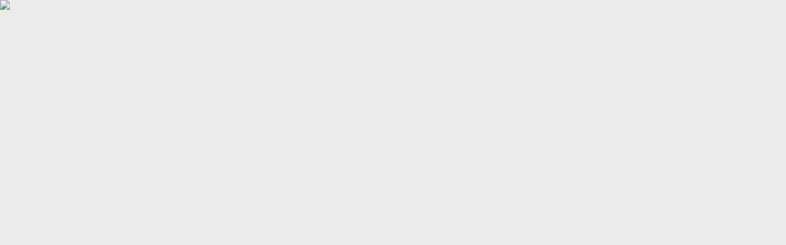

--- FILE ---
content_type: text/html
request_url: http://m.bao25.com/chishenmepailuanduoshengshuangbaotai/
body_size: 6055
content:
<!DOCTYPE html> <html> <head> <meta charset="UTF-8"> <meta name="viewport" content="initial-scale=1,minimum-scale=1.0,maximum-scale=1.0,user-scalable=no,width=device-width"> <link rel="dns-prefetch" href="//img.bao25.com"> <link rel="dns-prefetch" href="//static.bao25.com"> <meta http-equiv="Cache-Control" content="no-transform"> <meta http-equiv="Cache-Control" content="no-siteapp"> <title>吃什么排卵多生双胞胎</title> <script> var SETTINGS ={"template_id":1,"tagID":110,"cateID":2,"cateName":"备孕怀孕","siteName":"宝宝爱我","publishedAt":"2019/05/22 18:37:34","domain":"bao25.com","template":"tag","lastUpdated":"2023/06/29 22:06:33"}; </script> <meta content="吃什么排卵多生双胞胎" name="description"> <meta content="吃什么排卵多生双胞胎" name="keywords"> <meta name="apple-mobile-web-app-capable" content="yes"> <meta name="applicable-device" content="mobile"> <meta name="screen-orientation" content="portrait"> <meta name="x5-orientation" content="portrait"> <meta name="referrer" content="always"> <link rel="canonical" href="//m.bao25.com/chishenmepailuanduoshengshuangbaotai/"> <link rel="shortcut icon" href="//static.bao25.com/images/icon.png"> <link rel="bookmark" href="//static.bao25.com/images/icon.png"> <link rel="stylesheet" type="text/css" href="//static.bao25.com/css/wap/index.css"> <link rel="stylesheet" type="text/css" href="https://c.mipcdn.com/static/v2/mip.css" > <script src="https://c.mipcdn.com/static/v2/mip.js" async></script> <script src="https://c.mipcdn.com/static/v2/mip-script/mip-script.js" async></script> <script src="https://c.mipcdn.com/static/v1/mip-sidebar/mip-sidebar.js" async></script> <script type="text/javascript" src="//static.bao25.com/js/wap/jquery1.8.0.js"></script> <script type="text/javascript" src="https://static.dhb100.com/wap/js/layer/layer.js"></script> <script type="text/javascript" src="//static.bao25.com/js/wap/index.js"></script> </head> <body> <mip-sidebar id="search_dialog" layout="nodisplay" class="mip-hidden"> <section class="search_dialog_wrap dialog_wrap bgf"> <header class="dialog_title"> <h3>搜索</h3> <span class="dialog_close searchclose" on="tap:search_dialog.close"></span> </header> <div class="side_bq sssc"> <div class="tags_bt"> 热门搜索 </div> <div class="tags_en"> </div> <ul class="clearfix hh_ul"> <li> <a href="//m.bao25.com/chishenmepailuanduoshengshuangbaotai">吃什么排卵多生双胞胎</a></li> <li> <a href="//m.bao25.com/chishenmecupailuanshuangbaotai">吃什么促排卵双胞胎</a></li> <li> <a href="//m.bao25.com/chishenmeshengshuangbaotaidebanfa">吃什么生双胞胎的办法</a></li> <li> <a href="//m.bao25.com/chishenmeshengshuangbaotaijilyuda">吃什么生双胞胎几率大</a></li> <li> <a href="//m.bao25.com/shuangbaotai">双胞胎</a></li> <li> <a href="//m.bao25.com/shiliaoshengshuangbaotai">食疗生双胞胎</a></li> <li> <a href="//m.bao25.com/beiyunchishenmeshengshuangbaotai">备孕吃什么生双胞胎</a></li> <li> <a href="//m.bao25.com/shengshuangbaotaidemijue">生双胞胎的秘诀</a></li> <li> <a href="//m.bao25.com/zenmebeiyunshengshuangbaotai">怎么备孕生双胞胎</a></li> <li> <a href="//m.bao25.com/shengshuangbaotaidemijuepianfang">生双胞胎的秘诀偏方</a></li> <li> <a href="//m.bao25.com/shengshuangbaotainanhaidemijue">生双胞胎男孩的秘诀</a></li> <li> <a href="//m.bao25.com/shuangbaotaiyunfuzhuyishenme">双胞胎孕妇注意什么</a></li> <li> <a href="//m.bao25.com/beiyunchishenmehuaishuangbaotai">备孕吃什么怀双胞胎</a></li> <li> <a href="//m.bao25.com/shengshuangbaotaierzidemijue">生双胞胎儿子的秘诀</a></li> <li> <a href="//m.bao25.com/shengshuangbaotaidemijuehejiqiao">生双胞胎的秘诀和技巧</a></li> <li> <a href="//m.bao25.com/nannyushuangfangbeiyunchishenmeshengshuangbaotai">男女双方备孕吃什么生双胞胎</a></li> <li> <a href="//m.bao25.com/shenmeyaokeyihuaishuangbaotai">什么药可以怀双胞胎</a></li> <li> <a href="//m.bao25.com/shuangbaotaiyunfuxuetangbiaozhun">双胞胎孕妇血糖标准</a></li> <li> <a href="//m.bao25.com/shuangbaotaihuaiyunhouqiyinshi">双胞胎怀孕后期饮食</a></li> <li> <a href="//m.bao25.com/shiguanyingershuangbaotai">试管婴儿双胞胎</a></li> </ul> </div> </section> </mip-sidebar> <mip-sidebar id="menu_dialog" layout="nodisplay" class="mip-hidden"> <section class="menu_dialog_wrap dialog_wrap bgf"> <header class="dialog_title"> <h3>首页导航菜单</h3> <span class="dialog_close menuclose" on="tap:menu_dialog.close"></span> </header> <div class="menu_item"> <dl class="clearfix"> <dt><a href="//m.bao25.com/beiyun/">备孕</a></dt> <dd><a href="//m.bao25.com/zenmebeiyun/">怎么备孕</a></dd> <dd><a href="//m.bao25.com/beiyunzhishi/">备孕知识</a></dd> <dd><a href="//m.bao25.com/zhunbeibeiyun/">准备备孕</a></dd> <dd><a href="//m.bao25.com/kexuebeiyun/">科学备孕</a></dd> <dd><a href="//m.bao25.com/beiyunjianya/">备孕减压</a></dd> <dd><a href="//m.bao25.com/beiyunanpai/">备孕安排</a></dd> <dd><a href="//m.bao25.com/dalingbeiyun/">大龄备孕</a></dd> </dl> <dl class="clearfix"> <dt><a href="//m.bao25.com/yunjian/">孕检</a></dt> <dd><a href="//m.bao25.com/yunjianjianshenme/">孕检检什么</a></dd> <dd><a href="//m.bao25.com/yunjianxuejian/">孕检血检</a></dd> <dd><a href="//m.bao25.com/yunjianchanjian/">孕检产检</a></dd> <dd><a href="//m.bao25.com/yunjianhechanjian/">孕检和产检</a></dd> <dd><a href="//m.bao25.com/hunqianyunjianjianshenme/">婚前孕检检什么</a></dd> <dd><a href="//m.bao25.com/zenmeyunjian/">怎么孕检</a></dd> <dd><a href="//m.bao25.com/yunjianneixie/">孕检哪些</a></dd> </dl> <dl class="clearfix"> <dt><a href="//m.bao25.com/baobao/">宝宝</a></dt> <dd><a href="//m.bao25.com/3suibaobaobaobaofayuzhibiao/">3岁宝宝宝宝发育指标</a></dd> <dd><a href="//m.bao25.com/baobaoquming/">宝宝取名</a></dd> <dd><a href="//m.bao25.com/baobaoxuehua/">宝宝学画</a></dd> <dd><a href="//m.bao25.com/baobaobianmi/">宝宝便秘</a></dd> <dd><a href="//m.bao25.com/baobaoganhai/">宝宝干咳</a></dd> <dd><a href="//m.bao25.com/baobaoxinmen/">宝宝囟门</a></dd> <dd><a href="//m.bao25.com/baobaoquegai/">宝宝缺钙</a></dd> </dl> <dl class="clearfix"> <dt><a href="//m.bao25.com/yimiao/">疫苗</a></dt> <dd><a href="//m.bao25.com/masaifengyimiaoliunaoyimiaojiaganyimiao/">麻腮风疫苗、流脑疫苗、甲肝疫苗</a></dd> <dd><a href="//m.bao25.com/yimiaoshangshi/">疫苗上市</a></dd> <dd><a href="//m.bao25.com/jiezhongyimiao/">接种疫苗</a></dd> <dd><a href="//m.bao25.com/feiyanyimiao/">肺炎疫苗</a></dd> <dd><a href="//m.bao25.com/yimiaozhushe/">疫苗注射</a></dd> <dd><a href="//m.bao25.com/yimiaoleixing/">疫苗类型</a></dd> <dd><a href="//m.bao25.com/yimiaojiezhong/">疫苗接种</a></dd> </dl> <dl class="clearfix"> <dt><a href="//m.bao25.com/zaojiao/">早教</a></dt> <dd><a href="//m.bao25.com/shenmeshizaojiaoruhezaojiao/">什么是早教 如何早教</a></dd> <dd><a href="//m.bao25.com/zaojiaoyingyu/">早教英语</a></dd> <dd><a href="//m.bao25.com/zenyangzaojiao/">怎样早教</a></dd> <dd><a href="//m.bao25.com/zaojiaoxitong/">早教系统</a></dd> <dd><a href="//m.bao25.com/zaojiaojingyan/">早教经验</a></dd> <dd><a href="//m.bao25.com/ailezaojiao/">爱乐早教</a></dd> <dd><a href="//m.bao25.com/paxingzaojiao/">爬行早教</a></dd> </dl> </div> <div class="side_bq sssc"> <div class="tags_bt"> 热门搜索 </div> <div class="tags_en"> </div> <ul class="clearfix hh_ul"> <li> <a href="//m.bao25.com/zenyanghuaishuangbaotai">怎样怀双胞胎</a></li> <li> <a href="//m.bao25.com/shuangbaotaiyunfuyinshi">双胞胎孕妇饮食</a></li> <li> <a href="//m.bao25.com/shuangbaotaifayuzhibiao">双胞胎发育指标</a></li> <li> <a href="//m.bao25.com/longfengshuangbaotaidexingcheng">龙凤双胞胎的形成</a></li> <li> <a href="//m.bao25.com/shenmetizhirongyihuaishuangbaotai">什么体质容易怀双胞胎</a></li> <li> <a href="//m.bao25.com/huaishuangbaotaiyoushenmezhengzhuang">怀双胞胎有什么症状</a></li> <li> <a href="//m.bao25.com/shenmeshiyiluanshuangbaotai">什么是异卵双胞胎</a></li> <li> <a href="//m.bao25.com/shuangbaotaiyunfuzhuyishixiang">双胞胎孕妇注意事项</a></li> <li> <a href="//m.bao25.com/huaishuangbaotaidezaoqizhengzhuang">怀双胞胎的早期症状</a></li> <li> <a href="//m.bao25.com/yunfuhuaishuangbaotaidezhengzhuang">孕妇怀双胞胎的症状</a></li> <li> <a href="//m.bao25.com/shiguanyingershuangbaotaiguocheng">试管婴儿双胞胎过程</a></li> <li> <a href="//m.bao25.com/shuangbaotaifayubiaozhun">双胞胎发育标准</a></li> <li> <a href="//m.bao25.com/wochiheidouhuaileshuangbaotai">我吃黑豆怀了双胞胎</a></li> <li> <a href="//m.bao25.com/wochiyesuanhuaileshuangbaotai">我吃叶酸怀了双胞胎</a></li> <li> <a href="//m.bao25.com/shuangbaotaiyunfuzenmebuchongyingyang">双胞胎孕妇怎么补充营养</a></li> <li> <a href="//m.bao25.com/shuangbaotaiyunfudechanqianzhunbei">双胞胎孕妇的产前准备</a></li> <li> <a href="//m.bao25.com/shuangbaotaihuaiyunduojiusuanzuyue">双胞胎怀孕多久算足月</a></li> <li> <a href="//m.bao25.com/shuangbaotaishizenyangxingchengde">双胞胎是怎样形成的</a></li> <li> <a href="//m.bao25.com/shuangbaotairenshenzhuyishixiang">双胞胎妊娠注意事项</a></li> <li> <a href="//m.bao25.com/yunfuhuaishuangbaotaizhuyiyingyang">孕妇怀双胞胎注意营养</a></li> </ul> </div> </section> </mip-sidebar> <header class="headertop"> <a href="//m.bao25.com" class="back"> <mip-img src="//static.bao25.com/images/demo/logo2.png"></mip-img> </a> <h3> <a href="//m.bao25.com/chishenmepailuanduoshengshuangbaotai/">吃什么排卵多生双胞胎</a></h3> <span class="search_icon" on="tap:search_dialog.open"></span> <span class="menu_icon" on="tap:menu_dialog.open"></span> </header> <div class="index_wz t55"> <ul class="wz_ul"> <li> <a href="//m.bao25.com/a/5272399.html" class="cl"> <div class="p"> <p>女性多囊更容易患双胞胎吗？是福还是祸</p> </div> </a> </li> <li> <a href="//m.bao25.com/a/5271288.html" class="cl"> <div class="p"> <p>吃什么排卵多生双胞胎 科学依据是关键</p> </div> </a> </li> <li> <a href="//m.bao25.com/a/5273641.html" class="cl"> <div class="p"> <p>如何生双胞胎，5种生双胞胎的备孕方法分享！</p> </div> </a> </li> <li> <a href="//m.bao25.com/a/5272653.html" class="cl"> <div class="p"> <p>想要生双胞胎，如何才能怀上双胞胎？</p> </div> </a> </li> <li> <a href="//m.bao25.com/a/5273716.html" class="cl"> <div class="p"> <p>促排卵药可以增加双胞胎的几率吗？</p> </div> </a> </li> <li> <a href="//m.bao25.com/a/5272138.html" class="cl"> <div class="p"> <p>孕早期双胞胎的症状</p> </div> </a> </li> <li> <a href="//m.bao25.com/a/5272672.html" class="cl"> <div class="p"> <p>试管婴儿如何“定制”双胞胎的？</p> </div> </a> </li> <li> <a href="//m.bao25.com/a/5271279.html" class="cl"> <div class="p"> <p>排卵药有什么副作用</p> </div> </a> </li> <li> <a href="//m.bao25.com/a/5272819.html" class="cl"> <div class="p"> <p>想生双胞胎，这5个方法很关键，可靠指数五颗星！</p> </div> </a> </li> <li> <a href="//m.bao25.com/a/5274132.html" class="cl"> <div class="p"> <p>多囊卵巢吃鹿胎膏管用吗 鹿胎膏真的那么神奇吗？</p> </div> </a> </li> <li> <a href="//m.bao25.com/a/5272362.html" class="cl"> <div class="p"> <p>想生二胎，但是想好什么时候生二胎么？</p> </div> </a> </li> <li> <a href="//m.bao25.com/a/5271196.html" class="cl"> <div class="p"> <p>排卵期出血需要吃药吗 排卵期出血这么可怕吗？</p> </div> </a> </li> <li> <a href="//m.bao25.com/a/5271750.html" class="cl"> <div class="p"> <p>排卵期同房，为什么会不孕呢？</p> </div> </a> </li> <li> <a href="//m.bao25.com/a/5272504.html" class="cl"> <div class="p"> <p>孕早期便秘吃什么最快排便</p> </div> </a> </li> <li> <a href="//m.bao25.com/a/5272047.html" class="cl"> <div class="p"> <p>孕妇吃什么长胎不长肉</p> </div> </a> </li> <li> <a href="//m.bao25.com/a/5272229.html" class="cl"> <div class="p"> <p>怀孕后吃什么对胎儿好</p> </div> </a> </li> <li> <a href="//m.bao25.com/a/5273586.html" class="cl"> <div class="p"> <p>如果双侧输卵管切除还能排卵，做试管婴儿吗？</p> </div> </a> </li> <li> <a href="//m.bao25.com/a/5272988.html" class="cl"> <div class="p"> <p>为什么很多人不生二胎？这谁也无法反驳</p> </div> </a> </li> <li> <a href="//m.bao25.com/a/5271411.html" class="cl"> <div class="p"> <p>产后第一周吃什么代谢排毒</p> </div> </a> </li> <li> <a href="//m.bao25.com/a/5273537.html" class="cl"> <div class="p"> <p>排卵期同了房，为什么还是没怀上呢？</p> </div> </a> </li> <li> <a href="//m.bao25.com/a/5272115.html" class="cl"> <div class="p"> <p>夏天孕妇多吃什么水果好</p> </div> </a> </li> <li> <a href="//m.bao25.com/a/5273453.html" class="cl"> <div class="p"> <p>卵巢不排卵，这是怎么回事呢？</p> </div> </a> </li> <li> <a href="//m.bao25.com/a/5271180.html" class="cl"> <div class="p"> <p>吃排卵药怀的孩子健康吗 促排卵药真的有那么大危害吗？</p> </div> </a> </li> <li> <a href="//m.bao25.com/a/5271971.html" class="cl"> <div class="p"> <p>有想过生二胎吗？二胎一般最晚什么时候生？</p> </div> </a> </li> <li> <a href="//m.bao25.com/a/5273035.html" class="cl"> <div class="p"> <p>结扎后想生二胎，有什么办法？</p> </div> </a> </li> <li> <a href="//m.bao25.com/a/5273485.html" class="cl"> <div class="p"> <p>孕前排毒是什么？该怎么排呢？</p> </div> </a> </li> <li> <a href="//m.bao25.com/a/5271281.html" class="cl"> <div class="p"> <p>排卵期出血会影响受孕吗 排卵期出血怎么办呢？</p> </div> </a> </li> <li> <a href="//m.bao25.com/a/5272707.html" class="cl"> <div class="p"> <p>每月都正常排卵， 为什么还是没怀上？</p> </div> </a> </li> <li> <a href="//m.bao25.com/a/5272392.html" class="cl"> <div class="p"> <p>孕早期有流产迹象该吃什么保胎</p> </div> </a> </li> <li> <a href="//m.bao25.com/a/5271212.html" class="cl"> <div class="p"> <p>吃促排卵药，患上“不孕症”?</p> </div> </a> </li> <li> <a href="//m.bao25.com/a/5271580.html" class="cl"> <div class="p"> <p>生二胎女士们取环应注意什么</p> </div> </a> </li> <li> <a href="//m.bao25.com/a/5273571.html" class="cl"> <div class="p"> <p>想排卵？想怀孕？你就这样吃！</p> </div> </a> </li> <li> <a href="//m.bao25.com/a/5271263.html" class="cl"> <div class="p"> <p>卵巢功能不好吃什么提高卵子质量 心急也别乱吃</p> </div> </a> </li> <li> <a href="//m.bao25.com/a/5273862.html" class="cl"> <div class="p"> <p>孕早期吃感冒药对胎儿有什么影响</p> </div> </a> </li> <li> <a href="//m.bao25.com/a/5273202.html" class="cl"> <div class="p"> <p>打胎药怎么吃</p> </div> </a> </li> <li> <a href="//m.bao25.com/a/5272143.html" class="cl"> <div class="p"> <p>卵泡长不大以及长大了不排，是为什么呢？</p> </div> </a> </li> <li> <a href="//m.bao25.com/a/5274050.html" class="cl"> <div class="p"> <p>排卵期怎么安排同房更好受孕呢？</p> </div> </a> </li> <li> <a href="//m.bao25.com/a/5271268.html" class="cl"> <div class="p"> <p>孕妇能吃什么肉不能吃什么肉</p> </div> </a> </li> <li> <a href="//m.bao25.com/a/5271723.html" class="cl"> <div class="p"> <p>多囊患者，生活中应该注意什么？</p> </div> </a> </li> <li> <a href="//m.bao25.com/a/5274070.html" class="cl"> <div class="p"> <p>女性经期保养吃什么？经期吃这些食物保养卵巢</p> </div> </a> </li> <li> <a href="//m.bao25.com/a/5271860.html" class="cl"> <div class="p"> <p>该怎么强壮你，我的卵子？高龄是怎么影响卵母细胞的？</p> </div> </a> </li> <li> <a href="//m.bao25.com/a/5273898.html" class="cl"> <div class="p"> <p>生二胎的最佳间隔时间 ？顺产后什么时候可以生二胎？</p> </div> </a> </li> <li> <a href="//m.bao25.com/a/5271562.html" class="cl"> <div class="p"> <p>排卵有障碍，该怎么拯救你的卵子？</p> </div> </a> </li> <li> <a href="//m.bao25.com/a/5274230.html" class="cl"> <div class="p"> <p>促排卵，需要用生长激素吗？</p> </div> </a> </li> <li> <a href="//m.bao25.com/a/5271566.html" class="cl"> <div class="p"> <p>卵泡长到多大排出才容易受孕呢？</p> </div> </a> </li> <li> <a href="//m.bao25.com/a/5271434.html" class="cl"> <div class="p"> <p>排卵期怎么做容易受孕</p> </div> </a> </li> <li> <a href="//m.bao25.com/a/5273751.html" class="cl"> <div class="p"> <p>为什么不生二胎？因为贫穷限制了我的生育能力！</p> </div> </a> </li> <li> <a href="//m.bao25.com/a/5273822.html" class="cl"> <div class="p"> <p>生长激素是否对促排卵有效果？</p> </div> </a> </li> <li> <a href="//m.bao25.com/a/5274017.html" class="cl"> <div class="p"> <p>卵巢功能不好吃什么药好 5种药物帮你调理卵巢</p> </div> </a> </li> </ul> </div> <section class="listcontent_wrap bgf"> <section class="list_pages clearfix"> <a href="//m.bao25.com/chishenmepailuanduoshengshuangbaotai/list_1.html" class="active">1</a> <a href="//m.bao25.com/chishenmepailuanduoshengshuangbaotai/list_2.html">2</a> <a href="//m.bao25.com/chishenmepailuanduoshengshuangbaotai/list_3.html">3</a> <a href="//m.bao25.com/chishenmepailuanduoshengshuangbaotai/list_4.html">4</a> <a href="//m.bao25.com/chishenmepailuanduoshengshuangbaotai/list_5.html">5</a> <a href="//m.bao25.com/chishenmepailuanduoshengshuangbaotai/list_2.html">></a> </section> </section> <div class="dialog_wrap"> <div class="side_bq t50 sssc"> <div class="tags_bt"> 热门栏目 </div> <div class="tags_en"> </div> <ul class="clearfix hh_ul"> <li><a href="//m.bao25.com/beiyunqijianchishenmecupailuan/">备孕期间吃什么促排卵</a></li> <li><a href="//m.bao25.com/beiyunqijianzhuyishixiang/">备孕期间注意事项</a></li> <li><a href="//m.bao25.com/nanxingbeiyunqijianjinyuduojiu/">男性备孕期间禁欲多久</a></li> <li><a href="//m.bao25.com/beiyunqijiantongfangzhuyishixiang/">备孕期间同房注意事项</a></li> <li><a href="//m.bao25.com/nanfangbeiyunzhuyishixiang/">男方备孕注意事项</a></li> <li><a href="//m.bao25.com/beiyunzhuyishixianghezhunbei/">备孕注意事项和准备</a></li> <li><a href="//m.bao25.com/beiyunqijiannannyuzhuyishixiang/">备孕期间男女注意事项</a></li> <li><a href="//m.bao25.com/beiyunxuyaozhuyixieshenme/">备孕需要注意些什么</a></li> <li><a href="//m.bao25.com/beiyunxuyaozhuyishenme/">备孕需要注意什么</a></li> <li><a href="//m.bao25.com/beiyunqijianyaozhuyishenmenan/">备孕期间要注意什么男</a></li> <li><a href="//m.bao25.com/gaolingbeiyunqijianzhuyishixiang/">高龄备孕期间注意事项</a></li> <li><a href="//m.bao25.com/beiyunzhuyishixiang/">备孕注意事项</a></li> <li><a href="//m.bao25.com/nyushengbeiyunyinggaizhuyishixiang/">女生备孕应该注意事项</a></li> <li><a href="//m.bao25.com/beiyundenanrenyaozhuyishenme/">备孕的男人要注意什么</a></li> <li><a href="//m.bao25.com/beiyunqiannanrenzhuyishixiang/">备孕前男人注意事项</a></li> <li><a href="//m.bao25.com/beiyunyinshiyaozhuyishenme/">备孕饮食要注意什么</a></li> <li><a href="//m.bao25.com/nyushengbeiyunzhuyishixiang/">女生备孕注意事项</a></li> <li><a href="//m.bao25.com/yunqianxuyaoneixiezhunbei/">孕前需要哪些准备</a></li> <li><a href="//m.bao25.com/beiyunchishenme/">备孕吃什么</a></li> <li><a href="//m.bao25.com/nyuxingbeiyunchishenmehao/">女性备孕吃什么好</a></li> </ul> </div> </div> <div class="dialog_wrap"> <div class="side_bq t50 sssc"> <div class="tags_bt"> 相关栏目 </div> <div class="tags_en"> </div> <ul class="clearfix hh_ul"> <li><a href="//m.bao25.com/chishenmeshengshuangbaotaidebanfa/">吃什么生双胞胎的办法</a></li> <li><a href="//m.bao25.com/chishenmeshengshuangbaotaijilyuda/">吃什么生双胞胎几率大</a></li> <li><a href="//m.bao25.com/shuangbaotai/">双胞胎</a></li> <li><a href="//m.bao25.com/shiliaoshengshuangbaotai/">食疗生双胞胎</a></li> <li><a href="//m.bao25.com/beiyunchishenmeshengshuangbaotai/">备孕吃什么生双胞胎</a></li> <li><a href="//m.bao25.com/shengshuangbaotaidemijue/">生双胞胎的秘诀</a></li> <li><a href="//m.bao25.com/zenmebeiyunshengshuangbaotai/">怎么备孕生双胞胎</a></li> <li><a href="//m.bao25.com/shengshuangbaotaidemijuepianfang/">生双胞胎的秘诀偏方</a></li> <li><a href="//m.bao25.com/shengshuangbaotainanhaidemijue/">生双胞胎男孩的秘诀</a></li> <li><a href="//m.bao25.com/shuangbaotaiyunfuzhuyishenme/">双胞胎孕妇注意什么</a></li> <li><a href="//m.bao25.com/beiyunchishenmehuaishuangbaotai/">备孕吃什么怀双胞胎</a></li> <li><a href="//m.bao25.com/shengshuangbaotaierzidemijue/">生双胞胎儿子的秘诀</a></li> <li><a href="//m.bao25.com/shengshuangbaotaidemijuehejiqiao/">生双胞胎的秘诀和技巧</a></li> <li><a href="//m.bao25.com/nannyushuangfangbeiyunchishenmeshengshuangbaotai/">男女双方备孕吃什么生双胞胎</a></li> <li><a href="//m.bao25.com/shenmeyaokeyihuaishuangbaotai/">什么药可以怀双胞胎</a></li> <li><a href="//m.bao25.com/shuangbaotaiyunfuxuetangbiaozhun/">双胞胎孕妇血糖标准</a></li> <li><a href="//m.bao25.com/shuangbaotaihuaiyunhouqiyinshi/">双胞胎怀孕后期饮食</a></li> <li><a href="//m.bao25.com/shiguanyingershuangbaotai/">试管婴儿双胞胎</a></li> <li><a href="//m.bao25.com/shuangbaotaibeiyunjingyan/">双胞胎备孕经验</a></li> <li><a href="//m.bao25.com/zenyanghuaishuangbaotai/">怎样怀双胞胎</a></li> <li><a href="//m.bao25.com/shuangbaotaiyunfuyinshi/">双胞胎孕妇饮食</a></li> <li><a href="//m.bao25.com/shuangbaotaifayuzhibiao/">双胞胎发育指标</a></li> <li><a href="//m.bao25.com/longfengshuangbaotaidexingcheng/">龙凤双胞胎的形成</a></li> <li><a href="//m.bao25.com/shenmetizhirongyihuaishuangbaotai/">什么体质容易怀双胞胎</a></li> <li><a href="//m.bao25.com/huaishuangbaotaiyoushenmezhengzhuang/">怀双胞胎有什么症状</a></li> <li><a href="//m.bao25.com/shenmeshiyiluanshuangbaotai/">什么是异卵双胞胎</a></li> <li><a href="//m.bao25.com/shuangbaotaiyunfuzhuyishixiang/">双胞胎孕妇注意事项</a></li> <li><a href="//m.bao25.com/huaishuangbaotaidezaoqizhengzhuang/">怀双胞胎的早期症状</a></li> <li><a href="//m.bao25.com/yunfuhuaishuangbaotaidezhengzhuang/">孕妇怀双胞胎的症状</a></li> <li><a href="//m.bao25.com/shiguanyingershuangbaotaiguocheng/">试管婴儿双胞胎过程</a></li> </ul> </div> </div> <footer class="footerwrap bgf"> <section id="footer_icp"> </section> </footer> <script>(function(){var bp=document.createElement("script");var curProtocol=window.location.protocol.split(":")[0];if(curProtocol==="https"){bp.src="https://zz.bdstatic.com/linksubmit/push.js"}else{bp.src="//push.zhanzhang.baidu.com/push.js"}var s=document.getElementsByTagName("script")[0];s.parentNode.insertBefore(bp,s)})();</script> <script> function addLoadEvent(func){ var oldonload = window.onload; if (typeof window.onload != 'function'){ window.onload = func; }else { window.onload = function(){ oldonload(); func(); } } } function tougao() { if (window.location.hostname == 'm.'+SETTINGS.domain){ return; } var togaoHtml = " <a href='/tougao/' target='_self' style='padding:0 10px 0 20px;'>我要投稿</a> <a href='/tougao/complaint.html' target='_self' style='padding:0 10px;'>网站投诉</a>"; if($('footer a:contains("网站地图")').length>0){ $('footer a:contains("网站地图")').after(togaoHtml); } else if($('.footer a:contains("网站地图")').length>0){ $('.footer a:contains("网站地图")').after(togaoHtml); } else if($('.dibu a:contains("网站地图")').length>0){ $('.dibu a:contains("网站地图")').after(togaoHtml); } else if($('#End a:contains("网站地图")').length>0){ $('#End a:contains("网站地图")').after(togaoHtml); } else if($('.xz885_end a:contains("网站地图")').length>0){ $('.xz885_end a:contains("网站地图")').after(togaoHtml); } else if($('.tc-footer a:contains("网站地图")').length>0){ $('.tc-footer a:contains("网站地图")').after(togaoHtml); } else if($('.tooth_footer a:contains("网站地图")').length>0){ $('.tooth_footer a:contains("网站地图")').after(togaoHtml); } else if($('.comm_footer a:contains("网站地图")').length>0){ $('.comm_footer a:contains("网站地图")').after(togaoHtml); } }; addLoadEvent(tougao); </script> <script type="text/javascript" src="//static.bao25.com/js/wap/mobile.js"></script> </body> </html>

--- FILE ---
content_type: application/x-javascript
request_url: https://c.mipcdn.com/static/v2/mip.js
body_size: 99417
content:
window._mipStartTiming=Date.now(),function(e,t){"object"==typeof exports&&"undefined"!=typeof module?t():"function"==typeof define&&define.amd?define(t):t()}(0,function(){"use strict";function e(e,t){return e(t={exports:{}},t.exports),t.exports}function Se(e){if("function"!=typeof e)throw TypeError(e+" is not a function!");return e}function Pe(r,i,e){if(Se(r),void 0===i)return r;switch(e){case 1:return function(e){return r.call(i,e)};case 2:return function(e,t){return r.call(i,e,t)};case 3:return function(e,t,n){return r.call(i,e,t,n)}}return function(){return r.apply(i,arguments)}}function i(e){return n.call(e).slice(8,-1)}function _e(e){return"Symbol(".concat(void 0===e?"":e,")_",(++r+a).toString(36))}function t(e){var t,n,r;return void 0===e?"Undefined":null===e?"Null":"string"==typeof(n=function(e,t){try{return e[t]}catch(e){}}(t=Object(e),s))?n:c?i(t):"Object"==(r=i(t))&&"function"==typeof t.callee?"Arguments":r}function xe(e){return"object"==typeof e?null!==e:"function"==typeof e}function Ie(e){if(!xe(e))throw TypeError(e+" is not an object!");return e}function Le(e){try{return!!e()}catch(e){return!0}}function Ae(e){return l?u.createElement(e):{}}function Te(e,t){if(!xe(e))return e;var n,r;if(t&&"function"==typeof(n=e.toString)&&!xe(r=n.call(e)))return r;if("function"==typeof(n=e.valueOf)&&!xe(r=n.call(e)))return r;if(!t&&"function"==typeof(n=e.toString)&&!xe(r=n.call(e)))return r;throw TypeError("Can't convert object to primitive value")}function Ce(e,t){return{enumerable:!(1&e),configurable:!(2&e),writable:!(4&e),value:t}}function Me(e,t){return d.call(e,t)}var Oe=e(function(e){var t=e.exports="undefined"!=typeof window&&window.Math==Math?window:"undefined"!=typeof self&&self.Math==Math?self:Function("return this")();"number"==typeof __g&&(__g=t)}),n={}.toString,je=e(function(e){var t=e.exports={version:"2.6.5"};"number"==typeof __e&&(__e=t)}),o=(je.version,e(function(e){var t="__core-js_shared__",n=Oe[t]||(Oe[t]={});(e.exports=function(e,t){return n[e]||(n[e]=void 0!==t?t:{})})("versions",[]).push({version:je.version,mode:"global",copyright:"\xa9 2019 Denis Pushkarev (zloirock.ru)"})})),r=0,a=Math.random(),He=e(function(e){var t=o("wks"),n=Oe.Symbol,r="function"==typeof n;(e.exports=function(e){return t[e]||(t[e]=r&&n[e]||(r?n:_e)("Symbol."+e))}).store=t}),s=He("toStringTag"),c="Arguments"==i(function(){return arguments}()),Ne=!Le(function(){return 7!=Object.defineProperty({},"a",{get:function(){return 7}}).a}),u=Oe.document,l=xe(u)&&xe(u.createElement),Re=!Ne&&!Le(function(){return 7!=Object.defineProperty(Ae("div"),"a",{get:function(){return 7}}).a}),f=Object.defineProperty,De={f:Ne?Object.defineProperty:function(e,t,n){if(Ie(e),t=Te(t,!0),Ie(n),Re)try{return f(e,t,n)}catch(e){}if("get"in n||"set"in n)throw TypeError("Accessors not supported!");return"value"in n&&(e[t]=n.value),e}},Fe=Ne?function(e,t,n){return De.f(e,t,Ce(1,n))}:function(e,t,n){return e[t]=n,e},d={}.hasOwnProperty,h=o("native-function-to-string",Function.toString),qe=e(function(e){var o=_e("src"),t="toString",a=(""+h).split(t);je.inspectSource=function(e){return h.call(e)},(e.exports=function(e,t,n,r){var i="function"==typeof n;i&&(Me(n,"name")||Fe(n,"name",t)),e[t]!==n&&(i&&(Me(n,o)||Fe(n,o,e[t]?""+e[t]:a.join(String(t)))),e===Oe?e[t]=n:r?e[t]?e[t]=n:Fe(e,t,n):(delete e[t],Fe(e,t,n)))})(Function.prototype,t,function(){return"function"==typeof this&&this[o]||h.call(this)})}),v="prototype",m=function(e,t,n){var r,i,o,a,s=e&m.F,c=e&m.G,u=e&m.S,l=e&m.P,f=e&m.B,d=c?Oe:u?Oe[t]||(Oe[t]={}):(Oe[t]||{})[v],h=c?je:je[t]||(je[t]={}),p=h[v]||(h[v]={});for(r in c&&(n=t),n)o=((i=!s&&d&&void 0!==d[r])?d:n)[r],a=f&&i?Pe(o,Oe):l&&"function"==typeof o?Pe(Function.call,o):o,d&&qe(d,r,o,e&m.U),h[r]!=o&&Fe(h,r,a),l&&p[r]!=o&&(p[r]=o)};Oe.core=je,m.F=1,m.G=2,m.S=4,m.P=8,m.B=16,m.W=32,m.U=64,m.R=128;function y(e,t,n,r){if(!(e instanceof t)||void 0!==r&&r in e)throw TypeError(n+": incorrect invocation!");return e}function p(t,e,n,r){try{return r?e(Ie(n)[0],n[1]):e(n)}catch(e){var i=t.return;throw void 0!==i&&Ie(i.call(t)),e}}function g(e){return void 0!==e&&(_.Array===e||I[x]===e)}function Be(e){return isNaN(e=+e)?0:(0<e?A:L)(e)}function Ue(e){return 0<e?T(Be(e),9007199254740991):0}function w(e,t){var n,r=Ie(e).constructor;return void 0===r||null==(n=Ie(r)[j])?t:Se(n)}function b(){var e=+this;if(z.hasOwnProperty(e)){var t=z[e];delete z[e],t()}}function E(e){b.call(e.data)}var k,S,P,ze=m,_={},x=He("iterator"),I=Array.prototype,L=Math.ceil,A=Math.floor,T=Math.min,C=He("iterator"),M=je.getIteratorMethod=function(e){if(null!=e)return e[C]||e["@@iterator"]||_[t(e)]},O=e(function(e){var d={},h={},t=e.exports=function(e,t,n,r,i){var o,a,s,c,u=i?function(){return e}:M(e),l=Pe(n,r,t?2:1),f=0;if("function"!=typeof u)throw TypeError(e+" is not iterable!");if(g(u)){for(o=Ue(e.length);f<o;f++)if((c=t?l(Ie(a=e[f])[0],a[1]):l(e[f]))===d||c===h)return c}else for(s=u.call(e);!(a=s.next()).done;)if((c=p(s,l,a.value,t))===d||c===h)return c};t.BREAK=d,t.RETURN=h}),j=He("species"),H=Oe.document,N=H&&H.documentElement,R=Oe.process,D=Oe.setImmediate,F=Oe.clearImmediate,q=Oe.MessageChannel,B=Oe.Dispatch,U=0,z={},W="onreadystatechange";D&&F||(D=function(e){for(var t=[],n=1;arguments.length>n;)t.push(arguments[n++]);return z[++U]=function(){!function(e,t,n){var r=void 0===n;switch(t.length){case 0:return r?e():e.call(n);case 1:return r?e(t[0]):e.call(n,t[0]);case 2:return r?e(t[0],t[1]):e.call(n,t[0],t[1]);case 3:return r?e(t[0],t[1],t[2]):e.call(n,t[0],t[1],t[2]);case 4:return r?e(t[0],t[1],t[2],t[3]):e.call(n,t[0],t[1],t[2],t[3])}e.apply(n,t)}("function"==typeof e?e:Function(e),t)},k(U),U},F=function(e){delete z[e]},"process"==i(R)?k=function(e){R.nextTick(Pe(b,e,1))}:B&&B.now?k=function(e){B.now(Pe(b,e,1))}:q?(P=(S=new q).port2,S.port1.onmessage=E,k=Pe(P.postMessage,P,1)):Oe.addEventListener&&"function"==typeof postMessage&&!Oe.importScripts?(k=function(e){Oe.postMessage(e+"","*")},Oe.addEventListener("message",E,!1)):k=W in Ae("script")?function(e){N.appendChild(Ae("script"))[W]=function(){N.removeChild(this),b.call(e)}}:function(e){setTimeout(Pe(b,e,1),0)});var V={set:D,clear:F},$=V.set,G=Oe.MutationObserver||Oe.WebKitMutationObserver,X=Oe.process,Q=Oe.Promise,J="process"==i(X);function Y(e){var n,r;this.promise=new e(function(e,t){if(void 0!==n||void 0!==r)throw TypeError("Bad Promise constructor");n=e,r=t}),this.resolve=Se(n),this.reject=Se(r)}function Z(e){try{return{e:!1,v:e()}}catch(e){return{e:!0,v:e}}}function K(e,t){if(Ie(e),xe(t)&&t.constructor===e)return t;var n=re.f(e);return(0,n.resolve)(t),n.promise}function ee(e,t,n){for(var r in t)qe(e,r,t[r],n);return e}function te(e,t,n){e&&!Me(e=n?e:e.prototype,se)&&ae(e,se,{configurable:!0,value:t})}function ne(e){var t=Oe[e];Ne&&t&&!t[ce]&&De.f(t,ce,{configurable:!0,get:function(){return this}})}var re={f:function(e){return new Y(e)}},ie=Oe.navigator,oe=ie&&ie.userAgent||"",ae=De.f,se=He("toStringTag"),ce=He("species"),ue=He("iterator"),le=!1;try{[7][ue]().return=function(){le=!0}}catch(e){}function fe(e,t){if(!t&&!le)return!1;var n=!1;try{var r=[7],i=r[ue]();i.next=function(){return{done:n=!0}},r[ue]=function(){return i},e(r)}catch(e){}return n}function de(){}function he(e){var t;return!(!xe(e)||"function"!=typeof(t=e.then))&&t}function pe(l,n){if(!l._n){l._n=!0;var r=l._c;Ee(function(){for(var c=l._v,u=1==l._s,e=0,t=function(e){var t,n,r,i=u?e.ok:e.fail,o=e.resolve,a=e.reject,s=e.domain;try{i?(u||(2==l._h&&et(l),l._h=1),!0===i?t=c:(s&&s.enter(),t=i(c),s&&(s.exit(),r=!0)),t===e.promise?a(We("Promise-chain cycle")):(n=he(t))?n.call(t,o,a):o(t)):a(c)}catch(e){s&&!r&&s.exit(),a(e)}};r.length>e;)t(r[e++]);l._c=[],l._n=!1,n&&!l._h&&Ze(l)})}}function ve(e){var t=this;t._d||(t._d=!0,(t=t._w||t)._v=e,t._s=2,t._a||(t._a=t._c.slice()),pe(t,!0))}var me,ye,ge,we,be=V.set,Ee=function(){function e(){var e,t;for(J&&(e=X.domain)&&e.exit();n;){t=n.fn,n=n.next;try{t()}catch(e){throw n?i():r=void 0,e}}r=void 0,e&&e.enter()}var n,r,i;if(J)i=function(){X.nextTick(e)};else if(!G||Oe.navigator&&Oe.navigator.standalone)if(Q&&Q.resolve){var t=Q.resolve(void 0);i=function(){t.then(e)}}else i=function(){$.call(Oe,e)};else{var o=!0,a=document.createTextNode("");new G(e).observe(a,{characterData:!0}),i=function(){a.data=o=!o}}return function(e){var t={fn:e,next:void 0};r&&(r.next=t),n||(n=t,i()),r=t}}(),ke="Promise",We=Oe.TypeError,Ve=Oe.process,$e=Ve&&Ve.versions,Ge=$e&&$e.v8||"",Xe=Oe[ke],Qe="process"==t(Ve),Je=ye=re.f,Ye=!!function(){try{var e=Xe.resolve(1),t=(e.constructor={})[He("species")]=function(e){e(de,de)};return(Qe||"function"==typeof PromiseRejectionEvent)&&e.then(de)instanceof t&&0!==Ge.indexOf("6.6")&&-1===oe.indexOf("Chrome/66")}catch(e){}}(),Ze=function(o){be.call(Oe,function(){var e,t,n,r=o._v,i=Ke(o);if(i&&(e=Z(function(){Qe?Ve.emit("unhandledRejection",r,o):(t=Oe.onunhandledrejection)?t({promise:o,reason:r}):(n=Oe.console)&&n.error&&n.error("Unhandled promise rejection",r)}),o._h=Qe||Ke(o)?2:1),o._a=void 0,i&&e.e)throw e.v})},Ke=function(e){return 1!==e._h&&0===(e._a||e._c).length},et=function(t){be.call(Oe,function(){var e;Qe?Ve.emit("rejectionHandled",t):(e=Oe.onrejectionhandled)&&e({promise:t,reason:t._v})})},tt=function(e){var n,r=this;if(!r._d){r._d=!0,r=r._w||r;try{if(r===e)throw We("Promise can't be resolved itself");(n=he(e))?Ee(function(){var t={_w:r,_d:!1};try{n.call(e,Pe(tt,t,1),Pe(ve,t,1))}catch(e){ve.call(t,e)}}):(r._v=e,r._s=1,pe(r,!1))}catch(e){ve.call({_w:r,_d:!1},e)}}};Ye||(Xe=function(e){y(this,Xe,ke,"_h"),Se(e),me.call(this);try{e(Pe(tt,this,1),Pe(ve,this,1))}catch(e){ve.call(this,e)}},(me=function(e){this._c=[],this._a=void 0,this._s=0,this._d=!1,this._v=void 0,this._h=0,this._n=!1}).prototype=ee(Xe.prototype,{then:function(e,t){var n=Je(w(this,Xe));return n.ok="function"!=typeof e||e,n.fail="function"==typeof t&&t,n.domain=Qe?Ve.domain:void 0,this._c.push(n),this._a&&this._a.push(n),this._s&&pe(this,!1),n.promise},catch:function(e){return this.then(void 0,e)}}),ge=function(){var e=new me;this.promise=e,this.resolve=Pe(tt,e,1),this.reject=Pe(ve,e,1)},re.f=Je=function(e){return e===Xe||e===we?new ge(e):ye(e)}),ze(ze.G+ze.W+ze.F*!Ye,{Promise:Xe}),te(Xe,ke),ne(ke),we=je[ke],ze(ze.S+ze.F*!Ye,ke,{reject:function(e){var t=Je(this);return(0,t.reject)(e),t.promise}}),ze(ze.S+ze.F*!Ye,ke,{resolve:function(e){return K(this,e)}}),ze(ze.S+ze.F*!(Ye&&fe(function(e){Xe.all(e).catch(de)})),ke,{all:function(e){var a=this,t=Je(a),s=t.resolve,c=t.reject,n=Z(function(){var r=[],i=0,o=1;O(e,!1,function(e){var t=i++,n=!1;r.push(void 0),o++,a.resolve(e).then(function(e){n||(n=!0,r[t]=e,--o||s(r))},c)}),--o||s(r)});return n.e&&c(n.v),t.promise},race:function(e){var t=this,n=Je(t),r=n.reject,i=Z(function(){O(e,!1,function(e){t.resolve(e).then(n.resolve,r)})});return i.e&&r(i.v),n.promise}});function nt(e){if(null==e)throw TypeError("Can't call method on  "+e);return e}function rt(e){return wt(nt(e))}function it(e){return kt[e]||(kt[e]=_e(e))}function ot(e,t){var n,r=rt(e),i=0,o=[];for(n in r)n!=Pt&&Me(r,n)&&o.push(n);for(;t.length>i;)Me(r,n=t[i++])&&(~St(o,n)||o.push(n));return o}function at(){}function st(e){var t=tn[e]=jt(Gt[Jt]);return t._k=e,t}function ct(e,t){Ie(e);for(var n,r=function(e){var t=xt(e),n=It.f;if(n)for(var r,i=n(e),o=Lt.f,a=0;i.length>a;)o.call(e,r=i[a++])&&t.push(r);return t}(t=rt(t)),i=0,o=r.length;i<o;)ln(e,n=r[i++],t[n]);return e}function ut(e){var t=Kt.call(this,e=Te(e,!0));return!(this===rn&&Me(tn,e)&&!Me(nn,e))&&(!(t||!Me(this,e)||!Me(tn,e)||Me(this,Yt)&&this[Yt][e])||t)}function lt(e,t){if(e=rt(e),t=Te(t,!0),e!==rn||!Me(tn,t)||Me(nn,t)){var n=Wt(e,t);return!n||!Me(tn,t)||Me(e,Yt)&&e[Yt][t]||(n.enumerable=!0),n}}function ft(e){for(var t,n=$t(rt(e)),r=[],i=0;n.length>i;)Me(tn,t=n[i++])||t==Yt||t==zt||r.push(t);return r}function dt(e){for(var t,n=e===rn,r=$t(n?nn:rt(e)),i=[],o=0;r.length>o;)!Me(tn,t=r[o++])||n&&!Me(rn,t)||i.push(tn[t]);return i}var ht,pt,vt,mt=e(function(e){function n(e){t(e,r,{value:{i:"O"+ ++i,w:{}}})}var r=_e("meta"),t=De.f,i=0,o=Object.isExtensible||function(){return!0},a=!Le(function(){return o(Object.preventExtensions({}))}),s=e.exports={KEY:r,NEED:!1,fastKey:function(e,t){if(!xe(e))return"symbol"==typeof e?e:("string"==typeof e?"S":"P")+e;if(!Me(e,r)){if(!o(e))return"F";if(!t)return"E";n(e)}return e[r].i},getWeak:function(e,t){if(!Me(e,r)){if(!o(e))return!0;if(!t)return!1;n(e)}return e[r].w},onFreeze:function(e){return a&&s.NEED&&o(e)&&!Me(e,r)&&n(e),e}}}),yt=(mt.KEY,mt.NEED,mt.fastKey,mt.getWeak,mt.onFreeze,{f:He}),gt=De.f,wt=Object("z").propertyIsEnumerable(0)?Object:function(e){return"String"==i(e)?e.split(""):Object(e)},bt=Math.max,Et=Math.min,kt=o("keys"),St=(ht=!1,function(e,t,n){var r,i=rt(e),o=Ue(i.length),a=function(e,t){return(e=Be(e))<0?bt(e+t,0):Et(e,t)}(n,o);if(ht&&t!=t){for(;a<o;)if((r=i[a++])!=r)return!0}else for(;a<o;a++)if((ht||a in i)&&i[a]===t)return ht||a||0;return!ht&&-1}),Pt=it("IE_PROTO"),_t="constructor,hasOwnProperty,isPrototypeOf,propertyIsEnumerable,toLocaleString,toString,valueOf".split(","),xt=Object.keys||function(e){return ot(e,_t)},It={f:Object.getOwnPropertySymbols},Lt={f:{}.propertyIsEnumerable},At=Array.isArray||function(e){return"Array"==i(e)},Tt=Ne?Object.defineProperties:function(e,t){Ie(e);for(var n,r=xt(t),i=r.length,o=0;o<i;)De.f(e,n=r[o++],t[n]);return e},Ct=it("IE_PROTO"),Mt="prototype",Ot=function(){var e,t=Ae("iframe"),n=_t.length;for(t.style.display="none",N.appendChild(t),t.src="javascript:",(e=t.contentWindow.document).open(),e.write("<script>document.F=Object<\/script>"),e.close(),Ot=e.F;n--;)delete Ot[Mt][_t[n]];return Ot()},jt=Object.create||function(e,t){var n;return null!==e?(at[Mt]=Ie(e),n=new at,at[Mt]=null,n[Ct]=e):n=Ot(),void 0===t?n:Tt(n,t)},Ht=_t.concat("length","prototype"),Nt={f:Object.getOwnPropertyNames||function(e){return ot(e,Ht)}},Rt=Nt.f,Dt={}.toString,Ft="object"==typeof window&&window&&Object.getOwnPropertyNames?Object.getOwnPropertyNames(window):[],qt={f:function(e){return Ft&&"[object Window]"==Dt.call(e)?function(e){try{return Rt(e)}catch(e){return Ft.slice()}}(e):Rt(rt(e))}},Bt=Object.getOwnPropertyDescriptor,Ut={f:Ne?Bt:function(e,t){if(e=rt(e),t=Te(t,!0),Re)try{return Bt(e,t)}catch(e){}if(Me(e,t))return Ce(!Lt.f.call(e,t),e[t])}},zt=mt.KEY,Wt=Ut.f,Vt=De.f,$t=qt.f,Gt=Oe.Symbol,Xt=Oe.JSON,Qt=Xt&&Xt.stringify,Jt="prototype",Yt=He("_hidden"),Zt=He("toPrimitive"),Kt={}.propertyIsEnumerable,en=o("symbol-registry"),tn=o("symbols"),nn=o("op-symbols"),rn=Object[Jt],on="function"==typeof Gt,an=Oe.QObject,sn=!an||!an[Jt]||!an[Jt].findChild,cn=Ne&&Le(function(){return 7!=jt(Vt({},"a",{get:function(){return Vt(this,"a",{value:7}).a}})).a})?function(e,t,n){var r=Wt(rn,t);r&&delete rn[t],Vt(e,t,n),r&&e!==rn&&Vt(rn,t,r)}:Vt,un=on&&"symbol"==typeof Gt.iterator?function(e){return"symbol"==typeof e}:function(e){return e instanceof Gt},ln=function(e,t,n){return e===rn&&ln(nn,t,n),Ie(e),t=Te(t,!0),Ie(n),Me(tn,t)?(n.enumerable?(Me(e,Yt)&&e[Yt][t]&&(e[Yt][t]=!1),n=jt(n,{enumerable:Ce(0,!1)})):(Me(e,Yt)||Vt(e,Yt,Ce(1,{})),e[Yt][t]=!0),cn(e,t,n)):Vt(e,t,n)};on||(qe((Gt=function(){if(this instanceof Gt)throw TypeError("Symbol is not a constructor!");var t=_e(0<arguments.length?arguments[0]:void 0),n=function(e){this===rn&&n.call(nn,e),Me(this,Yt)&&Me(this[Yt],t)&&(this[Yt][t]=!1),cn(this,t,Ce(1,e))};return Ne&&sn&&cn(rn,t,{configurable:!0,set:n}),st(t)})[Jt],"toString",function(){return this._k}),Ut.f=lt,De.f=ln,Nt.f=qt.f=ft,Lt.f=ut,It.f=dt,Ne&&qe(rn,"propertyIsEnumerable",ut,!0),yt.f=function(e){return st(He(e))}),ze(ze.G+ze.W+ze.F*!on,{Symbol:Gt});for(var fn="hasInstance,isConcatSpreadable,iterator,match,replace,search,species,split,toPrimitive,toStringTag,unscopables".split(","),dn=0;fn.length>dn;)He(fn[dn++]);for(var hn=xt(He.store),pn=0;hn.length>pn;)pt=hn[pn++],void 0,vt=je.Symbol||(je.Symbol=Oe.Symbol||{}),"_"==pt.charAt(0)||pt in vt||gt(vt,pt,{value:yt.f(pt)});ze(ze.S+ze.F*!on,"Symbol",{for:function(e){return Me(en,e+="")?en[e]:en[e]=Gt(e)},keyFor:function(e){if(!un(e))throw TypeError(e+" is not a symbol!");for(var t in en)if(en[t]===e)return t},useSetter:function(){sn=!0},useSimple:function(){sn=!1}}),ze(ze.S+ze.F*!on,"Object",{create:function(e,t){return void 0===t?jt(e):ct(jt(e),t)},defineProperty:ln,defineProperties:ct,getOwnPropertyDescriptor:lt,getOwnPropertyNames:ft,getOwnPropertySymbols:dt}),Xt&&ze(ze.S+ze.F*(!on||Le(function(){var e=Gt();return"[null]"!=Qt([e])||"{}"!=Qt({a:e})||"{}"!=Qt(Object(e))})),"JSON",{stringify:function(e){for(var t,n,r=[e],i=1;arguments.length>i;)r.push(arguments[i++]);if(n=t=r[1],(xe(t)||void 0!==e)&&!un(e))return At(t)||(t=function(e,t){if("function"==typeof n&&(t=n.call(this,e,t)),!un(t))return t}),r[1]=t,Qt.apply(Xt,r)}}),Gt[Jt][Zt]||Fe(Gt[Jt],Zt,Gt[Jt].valueOf),te(Gt,"Symbol"),te(Math,"Math",!0),te(Oe.JSON,"JSON",!0);function vn(e){return Object(nt(e))}function mn(e,t){return new(function(e){var t;return At(e)&&("function"!=typeof(t=e.constructor)||t!==Array&&!At(t.prototype)||(t=void 0),xe(t)&&null===(t=t[yn])&&(t=void 0)),void 0===t?Array:t}(e))(t)}var yn=He("species"),gn=He("unscopables"),wn=Array.prototype;null==wn[gn]&&Fe(wn,gn,{});function bn(e){wn[gn][e]=!0}var En,kn,Sn,Pn,_n,xn,In,Ln,An,Tn=(Sn=1==(En=5),Pn=2==En,_n=3==En,xn=4==En,In=6==En,Ln=5==En||In,An=kn||mn,function(e,t,n){for(var r,i,o=vn(e),a=wt(o),s=Pe(t,n,3),c=Ue(a.length),u=0,l=Sn?An(e,c):Pn?An(e,0):void 0;u<c;u++)if((Ln||u in a)&&(i=s(r=a[u],u,o),En))if(Sn)l[u]=i;else if(i)switch(En){case 3:return!0;case 5:return r;case 6:return u;case 2:l.push(r)}else if(xn)return!1;return In?-1:_n||xn?xn:l}),Cn="find",Mn=!0;Cn in[]&&Array(1)[Cn](function(){Mn=!1}),ze(ze.P+ze.F*Mn,"Array",{find:function(e){return Tn(this,e,1<arguments.length?arguments[1]:void 0)}}),bn(Cn);var On=Object.assign,jn=!On||Le(function(){var e={},t={},n=Symbol(),r="abcdefghijklmnopqrst";return e[n]=7,r.split("").forEach(function(e){t[e]=e}),7!=On({},e)[n]||Object.keys(On({},t)).join("")!=r})?function(e,t){for(var n=vn(e),r=arguments.length,i=1,o=It.f,a=Lt.f;i<r;)for(var s,c=wt(arguments[i++]),u=o?xt(c).concat(o(c)):xt(c),l=u.length,f=0;f<l;)a.call(c,s=u[f++])&&(n[s]=c[s]);return n}:On;ze(ze.S+ze.F,"Object",{assign:jn}),function(i,e){var c=i.document,u=i.Object,r=function(e){function n(e,t){(t=t.toLowerCase())in s||(s[e]=(s[e]||[]).concat(t),s[t]=s[t.toUpperCase()]=e)}var t,r,i,o,a=/^[A-Z]+[a-z]/,s=(u.create||u)(null),c={};for(r in e)for(o in e[r])for(i=e[r][o],s[o]=i,t=0;t<i.length;t++)s[i[t].toLowerCase()]=s[i[t].toUpperCase()]=o;return c.get=function(e){return"string"==typeof e?s[e]||(a.test(e)?[]:""):function(e){var t,n=[];for(t in s)e.test(t)&&n.push(t);return n}(e)},c.set=function(e,t){return a.test(e)?n(e,t):n(t,e),c},c}({collections:{HTMLAllCollection:["all"],HTMLCollection:["forms"],HTMLFormControlsCollection:["elements"],HTMLOptionsCollection:["options"]},elements:{Element:["element"],HTMLAnchorElement:["a"],HTMLAppletElement:["applet"],HTMLAreaElement:["area"],HTMLAttachmentElement:["attachment"],HTMLAudioElement:["audio"],HTMLBRElement:["br"],HTMLBaseElement:["base"],HTMLBodyElement:["body"],HTMLButtonElement:["button"],HTMLCanvasElement:["canvas"],HTMLContentElement:["content"],HTMLDListElement:["dl"],HTMLDataElement:["data"],HTMLDataListElement:["datalist"],HTMLDetailsElement:["details"],HTMLDialogElement:["dialog"],HTMLDirectoryElement:["dir"],HTMLDivElement:["div"],HTMLDocument:["document"],HTMLElement:["element","abbr","address","article","aside","b","bdi","bdo","cite","code","command","dd","dfn","dt","em","figcaption","figure","footer","header","i","kbd","mark","nav","noscript","rp","rt","ruby","s","samp","section","small","strong","sub","summary","sup","u","var","wbr"],HTMLEmbedElement:["embed"],HTMLFieldSetElement:["fieldset"],HTMLFontElement:["font"],HTMLFormElement:["form"],HTMLFrameElement:["frame"],HTMLFrameSetElement:["frameset"],HTMLHRElement:["hr"],HTMLHeadElement:["head"],HTMLHeadingElement:["h1","h2","h3","h4","h5","h6"],HTMLHtmlElement:["html"],HTMLIFrameElement:["iframe"],HTMLImageElement:["img"],HTMLInputElement:["input"],HTMLKeygenElement:["keygen"],HTMLLIElement:["li"],HTMLLabelElement:["label"],HTMLLegendElement:["legend"],HTMLLinkElement:["link"],HTMLMapElement:["map"],HTMLMarqueeElement:["marquee"],HTMLMediaElement:["media"],HTMLMenuElement:["menu"],HTMLMenuItemElement:["menuitem"],HTMLMetaElement:["meta"],HTMLMeterElement:["meter"],HTMLModElement:["del","ins"],HTMLOListElement:["ol"],HTMLObjectElement:["object"],HTMLOptGroupElement:["optgroup"],HTMLOptionElement:["option"],HTMLOutputElement:["output"],HTMLParagraphElement:["p"],HTMLParamElement:["param"],HTMLPictureElement:["picture"],HTMLPreElement:["pre"],HTMLProgressElement:["progress"],HTMLQuoteElement:["blockquote","q","quote"],HTMLScriptElement:["script"],HTMLSelectElement:["select"],HTMLShadowElement:["shadow"],HTMLSlotElement:["slot"],HTMLSourceElement:["source"],HTMLSpanElement:["span"],HTMLStyleElement:["style"],HTMLTableCaptionElement:["caption"],HTMLTableCellElement:["td","th"],HTMLTableColElement:["col","colgroup"],HTMLTableElement:["table"],HTMLTableRowElement:["tr"],HTMLTableSectionElement:["thead","tbody","tfoot"],HTMLTemplateElement:["template"],HTMLTextAreaElement:["textarea"],HTMLTimeElement:["time"],HTMLTitleElement:["title"],HTMLTrackElement:["track"],HTMLUListElement:["ul"],HTMLUnknownElement:["unknown","vhgroupv","vkeygen"],HTMLVideoElement:["video"]},nodes:{Attr:["node"],Audio:["audio"],CDATASection:["node"],CharacterData:["node"],Comment:["#comment"],Document:["#document"],DocumentFragment:["#document-fragment"],DocumentType:["node"],HTMLDocument:["#document"],Image:["img"],Option:["option"],ProcessingInstruction:["node"],ShadowRoot:["#shadow-root"],Text:["#text"],XMLDocument:["xml"]}});"object"!=typeof e&&(e={type:e||"auto"});var l,n,o,a,f,d,s,h,p,v="registerElement",m="__"+v+(1e5*i.Math.random()>>0),y="addEventListener",g="attached",w="Callback",b="detached",E="extends",k="attributeChanged"+w,S=g+w,P="connected"+w,_="disconnected"+w,x="created"+w,I=b+w,L="ADDITION",A="MODIFICATION",T="REMOVAL",C="DOMAttrModified",M="DOMContentLoaded",O="<",j="=",H=/^[A-Z][A-Z0-9]*(?:-[A-Z0-9]+)+$/,N=["ANNOTATION-XML","COLOR-PROFILE","FONT-FACE","FONT-FACE-SRC","FONT-FACE-URI","FONT-FACE-FORMAT","FONT-FACE-NAME","MISSING-GLYPH"],R=[],D=[],F="",q=c.documentElement,B=R.indexOf||function(e){for(var t=this.length;t--&&this[t]!==e;);return t},U=u.prototype,z=U.hasOwnProperty,W=U.isPrototypeOf,V=u.defineProperty,$=[],G=u.getOwnPropertyDescriptor,X=u.getOwnPropertyNames,Q=u.getPrototypeOf,t=u.setPrototypeOf,J=!!u.__proto__,Y="__dreCEv1",Z=i.customElements,K=!/^force/.test(e.type)&&!!(Z&&Z.define&&Z.get&&Z.whenDefined),ee=u.create||u,te=i.Map||function(){var n,r=[],i=[];return{get:function(e){return i[B.call(r,e)]},set:function(e,t){(n=B.call(r,e))<0?i[r.push(e)-1]=t:i[n]=t}}},ne=i.Promise||function(e){var t=[],n=!1,r={catch:function(){return r},then:function(e){return t.push(e),n&&setTimeout(i,1),r}};function i(e){for(n=!0;t.length;)t.shift()(e)}return e(i),r},re=!1,ie=ee(null),oe=ee(null),ae=new te,se=function(e){return e.toLowerCase()},ce=u.create||function e(t){return t?(e.prototype=t,new e):this},ue=t||(J?function(e,t){return e.__proto__=t,e}:X&&G?function(){function n(e,t){for(var n,r=X(t),i=0,o=r.length;i<o;i++)n=r[i],z.call(e,n)||V(e,n,G(t,n))}return function(e,t){for(;n(e,t),(t=Q(t))&&!W.call(t,e););return e}}():function(e,t){for(var n in t)e[n]=t[n];return e}),le=i.MutationObserver||i.WebKitMutationObserver,fe=i.HTMLAnchorElement,de=(i.HTMLElement||i.Element||i.Node).prototype,he=!W.call(de,q),pe=he?function(e,t,n){return e[t]=n.value,e}:V,ve=he?function(e){return 1===e.nodeType}:function(e){return W.call(de,e)},me=he&&[],ye=de.attachShadow,ge=de.cloneNode,we=de.dispatchEvent,be=de.getAttribute,Ee=de.hasAttribute,ke=de.removeAttribute,Se=de.setAttribute,Pe=c.createElement,_e=c.importNode,xe=Pe,Ie=le&&{attributes:!0,characterData:!0,attributeOldValue:!0},Le=le||function(e){Oe=!1,q.removeEventListener(C,Le)},Ae=0,Te=v in c&&!/^force-all/.test(e.type),Ce=!0,Me=!1,Oe=!0,je=!0,He=!0;function Ne(){var e=l.splice(0,l.length);for(Ae=0;e.length;)e.shift().call(null,e.shift())}function Re(e,t){for(var n=0,r=e.length;n<r;n++)Xe(e[n],t)}function De(t){return function(e){ve(e)&&(Xe(e,t),F.length&&Re(e.querySelectorAll(F),t))}}function Fe(e){var t=be.call(e,"is"),n=e.nodeName.toUpperCase(),r=B.call(R,t?j+t.toUpperCase():O+n);return t&&-1<r&&!qe(n,t)?-1:r}function qe(e,t){return-1<F.indexOf(e+'[is="'+t+'"]')}function Be(e){var t=e.currentTarget,n=e.attrChange,r=e.attrName,i=e.target,o=e[L]||2,a=e[T]||3;!He||i&&i!==t||!t[k]||"style"===r||e.prevValue===e.newValue&&(""!==e.newValue||n!==o&&n!==a)||t[k](r,n===o?null:e.prevValue,n===a?null:e.newValue)}function Ue(e){var t=De(e);return function(e){l.push(t,e.target),Ae&&clearTimeout(Ae),Ae=setTimeout(Ne,1)}}function ze(e){je&&(je=!1,e.currentTarget.removeEventListener(M,ze)),F.length&&Re((e.target||c).querySelectorAll(F),e.detail===b?b:g),he&&function(){for(var e,t=0,n=me.length;t<n;t++)e=me[t],q.contains(e)||(n--,me.splice(t--,1),Xe(e,b))}()}function We(e,t){Se.call(this,e,t),n.call(this,{target:this})}function Ve(e,t,n){var r=t.apply(e,n),i=Fe(r);return-1<i&&h(r,D[i]),n.pop()&&F.length&&function(e){for(var t,n=0,r=e.length;n<r;n++)t=e[n],h(t,D[Fe(t)])}(r.querySelectorAll(F)),r}function $e(e,t){ue(e,t),f?f.observe(e,Ie):(Oe&&(e.setAttribute=We,e[m]=a(e),e[y]("DOMSubtreeModified",n)),e[y](C,Be)),e[x]&&He&&(e.created=!0,e[x](),e.created=!1)}function Ge(e){throw new Error("A "+e+" type is already registered")}function Xe(e,t){var n,r,i=Fe(e);-1<i&&(s(e,D[i]),i=0,t!==g||e[g]?t!==b||e[b]||(e[g]=!1,e[b]=!0,r="disconnected",i=1):(e[b]=!1,e[g]=!0,r="connected",i=1,he&&B.call(me,e)<0&&me.push(e)),i&&(n=e[t+w]||e[r+w])&&n.call(e))}function Qe(){}function Je(e,t,n){var r=n&&n[E]||"",i=t.prototype,o=ce(i),a=t.observedAttributes||$,s={prototype:o};pe(o,x,{value:function(){if(re)re=!1;else if(!this[Y]){this[Y]=!0,new t(this),i[x]&&i[x].call(this);var e=ie[ae.get(t)];(!K||1<e.create.length)&&Ke(this)}}}),pe(o,k,{value:function(e){-1<B.call(a,e)&&i[k]&&i[k].apply(this,arguments)}}),i[P]&&pe(o,S,{value:i[P]}),i[_]&&pe(o,I,{value:i[_]}),r&&(s[E]=r),e=e.toUpperCase(),ie[e]={constructor:t,create:r?[r,se(e)]:[e]},ae.set(t,e),c[v](e.toLowerCase(),s),et(e),oe[e].r()}function Ye(e){var t=ie[e.toUpperCase()];return t&&t.constructor}function Ze(e){return"string"==typeof e?e:e&&e.is||""}function Ke(e){for(var t,n=e[k],r=n?e.attributes:$,i=r.length;i--;)t=r[i],n.call(e,t.name||t.nodeName,null,t.value||t.nodeValue)}function et(t){return(t=t.toUpperCase())in oe||(oe[t]={},oe[t].p=new ne(function(e){oe[t].r=e})),oe[t].p}function tt(){Z&&delete i.customElements,V(i,"customElements",{configurable:!0,value:new Qe}),V(i,"CustomElementRegistry",{configurable:!0,value:Qe});for(var e=function(t){var r=i[t];if(r){i[t]=function(e){var t,n;return e||(e=this),e[Y]||(re=!0,t=ie[ae.get(e.constructor)],(e=(n=K&&1===t.create.length)?Reflect.construct(r,$,t.constructor):c.createElement.apply(c,t.create))[Y]=!0,re=!1,n||Ke(e)),e},i[t].prototype=r.prototype;try{r.prototype.constructor=i[t]}catch(e){V(r,Y,{value:i[t]})}}},t=r.get(/^HTML[A-Z]*[a-z]/),n=t.length;n--;e(t[n]));c.createElement=function(e,t){var n=Ze(t);return n?xe.call(this,e,se(n)):xe.call(this,e)},Te||(Me=!0,c[v](""))}if(le&&((p=c.createElement("div")).innerHTML="<div><div></div></div>",new le(function(e,t){if(e[0]&&"childList"==e[0].type&&!e[0].removedNodes[0].childNodes.length){var n=(p=G(de,"innerHTML"))&&p.set;n&&V(de,"innerHTML",{set:function(e){for(;this.lastChild;)this.removeChild(this.lastChild);n.call(this,e)}})}t.disconnect(),p=null}).observe(p,{childList:!0,subtree:!0}),p.innerHTML=""),Te||(h=t||J?(s=function(e,t){W.call(t,e)||$e(e,t)},$e):s=function(e,t){e[m]||(e[m]=u(!0),$e(e,t))},he?(Oe=!1,function(){function r(e){var t=new CustomEvent(C,{bubbles:!0});t.attrName=e,t.prevValue=be.call(this,e),t.newValue=null,t[T]=t.attrChange=2,ke.call(this,e),we.call(this,t)}function i(e,t){var n=Ee.call(this,e),r=n&&be.call(this,e),i=new CustomEvent(C,{bubbles:!0});Se.call(this,e,t),i.attrName=e,i.prevValue=n?r:null,i.newValue=t,n?i[A]=i.attrChange=1:i[L]=i.attrChange=0,we.call(this,i)}function o(e){var t,n=e.currentTarget,r=n[m],i=e.propertyName;r.hasOwnProperty(i)&&(r=r[i],(t=new CustomEvent(C,{bubbles:!0})).attrName=r.name,t.prevValue=r.value||null,t.newValue=r.value=n[i]||null,null==t.prevValue?t[L]=t.attrChange=0:t[A]=t.attrChange=1,we.call(n,t))}var e=G(de,y),a=e.value;e.value=function(e,t,n){e===C&&this[k]&&this.setAttribute!==i&&(this[m]={className:{name:"class",value:this.className}},this.setAttribute=i,this.removeAttribute=r,a.call(this,"propertychange",o)),a.call(this,e,t,n)},V(de,y,e)}()):le||(q[y](C,Le),q.setAttribute(m,1),q.removeAttribute(m),Oe&&(n=function(e){var t,n,r,i=this;if(i===e.target){for(r in t=i[m],i[m]=n=a(i),n){if(!(r in t))return o(0,i,r,t[r],n[r],L);if(n[r]!==t[r])return o(1,i,r,t[r],n[r],A)}for(r in t)if(!(r in n))return o(2,i,r,t[r],n[r],T)}},o=function(e,t,n,r,i,o){var a={attrChange:e,currentTarget:t,attrName:n,prevValue:r,newValue:i};a[o]=e,Be(a)},a=function(e){for(var t,n,r={},i=e.attributes,o=0,a=i.length;o<a;o++)"setAttribute"!==(n=(t=i[o]).name)&&(r[n]=t.value);return r})),c[v]=function(e,t){if(r=e.toUpperCase(),Ce&&(Ce=!1,le?(f=function(a,s){function c(e,t){for(var n=0,r=e.length;n<r;t(e[n++]));}return new le(function(e){for(var t,n,r,i=0,o=e.length;i<o;i++)"childList"===(t=e[i]).type?(c(t.addedNodes,a),c(t.removedNodes,s)):(n=t.target,He&&n[k]&&"style"!==t.attributeName&&(r=be.call(n,t.attributeName))!==t.oldValue&&n[k](t.attributeName,t.oldValue,r))})}(De(g),De(b)),(d=function(e){return f.observe(e,{childList:!0,subtree:!0}),e})(c),ye&&(de.attachShadow=function(){return d(ye.apply(this,arguments))})):(l=[],c[y]("DOMNodeInserted",Ue(g)),c[y]("DOMNodeRemoved",Ue(b))),c[y](M,ze),c[y]("readystatechange",ze),c.importNode=function(e,t){switch(e.nodeType){case 1:return Ve(c,_e,[e,!!t]);case 11:for(var n=c.createDocumentFragment(),r=e.childNodes,i=r.length,o=0;o<i;o++)n.appendChild(c.importNode(r[o],!!t));return n;default:return ge.call(e,!!t)}},de.cloneNode=function(e){return Ve(this,ge,[!!e])}),Me)return Me=!1;if(-2<B.call(R,j+r)+B.call(R,O+r)&&Ge(e),!H.test(r)||-1<B.call(N,r))throw new Error("The type "+e+" is invalid");function n(){return a?c.createElement(s,r):c.createElement(s)}var r,i,o=t||U,a=z.call(o,E),s=a?t[E].toUpperCase():r;return a&&-1<B.call(R,O+s)&&Ge(s),i=R.push((a?j:O)+r)-1,F=F.concat(F.length?",":"",a?s+'[is="'+e.toLowerCase()+'"]':s),n.prototype=D[i]=z.call(o,"prototype")?o.prototype:ce(de),F.length&&Re(c.querySelectorAll(F),g),n},c.createElement=xe=function(e,t){var n=Ze(t),r=n?Pe.call(c,e,se(n)):Pe.call(c,e),i=""+e,o=B.call(R,(n?j:O)+(n||i).toUpperCase()),a=-1<o;return n&&(r.setAttribute("is",n=n.toLowerCase()),a&&(a=qe(i.toUpperCase(),n))),He=!c.createElement.innerHTMLHelper,a&&h(r,D[o]),r}),Qe.prototype={constructor:Qe,define:K?function(e,t,n){if(n)Je(e,t,n);else{var r=e.toUpperCase();ie[r]={constructor:t,create:[r]},ae.set(t,r),Z.define(e,t)}}:Je,get:K?function(e){return Z.get(e)||Ye(e)}:Ye,whenDefined:K?function(e){return ne.race([Z.whenDefined(e),et(e)])}:et},!Z||/^force/.test(e.type))tt();else if(!e.noBuiltIn)try{!function(e,t,n){var r=new RegExp("^<a\\s+is=('|\")"+n+"\\1></a>$");if(t[E]="a",(e.prototype=ce(fe.prototype)).constructor=e,i.customElements.define(n,e,t),!r.test(c.createElement("a",{is:n}).outerHTML)||!r.test((new e).outerHTML))throw t}(function e(){return Reflect.construct(fe,[],e)},{},"document-register-element-a")}catch(e){tt()}if(!e.noBuiltIn)try{if(Pe.call(c,"a","a").outerHTML.indexOf("is")<0)throw{}}catch(e){se=function(e){return{is:e.toLowerCase()}}}}(window);var Hn=5e3,Nn="callback";function Rn(t){try{delete window[t]}catch(e){window[t]=void 0}}function Dn(e){var t=document.getElementById(e);t&&document.getElementsByTagName("head")[0].removeChild(t)}window.fetchJsonp=function(o){var a=arguments.length<=1||void 0===arguments[1]?{}:arguments[1],s=o,c=a.timeout||Hn,u=a.jsonpCallback||Nn,l=void 0;return new Promise(function(t,e){var n=a.jsonpCallbackFunction||"jsonp_"+Date.now()+"_"+Math.ceil(1e5*Math.random()),r=u+"_"+n;window[n]=function(e){t({ok:!0,json:function(){return Promise.resolve(e)}}),l&&clearTimeout(l),Dn(r),Rn(n)},s+=-1===s.indexOf("?")?"?":"&";var i=document.createElement("script");i.setAttribute("src",""+s+u+"="+n),a.charset&&i.setAttribute("charset",a.charset),i.id=r,document.getElementsByTagName("head")[0].appendChild(i),l=setTimeout(function(){e(new Error("JSONP request to "+o+" timed out")),Rn(n),Dn(r),window[n]=function(){Rn(n)}},c),i.onerror=function(){e(new Error("JSONP request to "+o+" failed")),Rn(n),Dn(r),l&&clearTimeout(l)}})};var Fn="URLSearchParams"in self,qn="Symbol"in self&&"iterator"in Symbol,Bn="FileReader"in self&&"Blob"in self&&function(){try{return new Blob,!0}catch(e){return!1}}(),Un="FormData"in self,zn="ArrayBuffer"in self;if(zn)var Wn=["[object Int8Array]","[object Uint8Array]","[object Uint8ClampedArray]","[object Int16Array]","[object Uint16Array]","[object Int32Array]","[object Uint32Array]","[object Float32Array]","[object Float64Array]"],Vn=ArrayBuffer.isView||function(e){return e&&-1<Wn.indexOf(Object.prototype.toString.call(e))};function $n(e){if("string"!=typeof e&&(e=String(e)),/[^a-z0-9\-#$%&'*+.^_`|~]/i.test(e))throw new TypeError("Invalid character in header field name");return e.toLowerCase()}function Gn(e){return"string"!=typeof e&&(e=String(e)),e}function Xn(t){var e={next:function(){var e=t.shift();return{done:void 0===e,value:e}}};return qn&&(e[Symbol.iterator]=function(){return e}),e}function Qn(t){this.map={},t instanceof Qn?t.forEach(function(e,t){this.append(t,e)},this):Array.isArray(t)?t.forEach(function(e){this.append(e[0],e[1])},this):t&&Object.getOwnPropertyNames(t).forEach(function(e){this.append(e,t[e])},this)}function Jn(e){if(e.bodyUsed)return Promise.reject(new TypeError("Already read"));e.bodyUsed=!0}function Yn(n){return new Promise(function(e,t){n.onload=function(){e(n.result)},n.onerror=function(){t(n.error)}})}function Zn(e){var t=new FileReader,n=Yn(t);return t.readAsArrayBuffer(e),n}function Kn(e){if(e.slice)return e.slice(0);var t=new Uint8Array(e.byteLength);return t.set(new Uint8Array(e)),t.buffer}function er(){return this.bodyUsed=!1,this._initBody=function(e){(this._bodyInit=e)?"string"==typeof e?this._bodyText=e:Bn&&Blob.prototype.isPrototypeOf(e)?this._bodyBlob=e:Un&&FormData.prototype.isPrototypeOf(e)?this._bodyFormData=e:Fn&&URLSearchParams.prototype.isPrototypeOf(e)?this._bodyText=e.toString():zn&&Bn&&function(e){return e&&DataView.prototype.isPrototypeOf(e)}(e)?(this._bodyArrayBuffer=Kn(e.buffer),this._bodyInit=new Blob([this._bodyArrayBuffer])):zn&&(ArrayBuffer.prototype.isPrototypeOf(e)||Vn(e))?this._bodyArrayBuffer=Kn(e):this._bodyText=e=Object.prototype.toString.call(e):this._bodyText="",this.headers.get("content-type")||("string"==typeof e?this.headers.set("content-type","text/plain;charset=UTF-8"):this._bodyBlob&&this._bodyBlob.type?this.headers.set("content-type",this._bodyBlob.type):Fn&&URLSearchParams.prototype.isPrototypeOf(e)&&this.headers.set("content-type","application/x-www-form-urlencoded;charset=UTF-8"))},Bn&&(this.blob=function(){var e=Jn(this);if(e)return e;if(this._bodyBlob)return Promise.resolve(this._bodyBlob);if(this._bodyArrayBuffer)return Promise.resolve(new Blob([this._bodyArrayBuffer]));if(this._bodyFormData)throw new Error("could not read FormData body as blob");return Promise.resolve(new Blob([this._bodyText]))},this.arrayBuffer=function(){return this._bodyArrayBuffer?Jn(this)||Promise.resolve(this._bodyArrayBuffer):this.blob().then(Zn)}),this.text=function(){var e=Jn(this);if(e)return e;if(this._bodyBlob)return function(e){var t=new FileReader,n=Yn(t);return t.readAsText(e),n}(this._bodyBlob);if(this._bodyArrayBuffer)return Promise.resolve(function(e){for(var t=new Uint8Array(e),n=new Array(t.length),r=0;r<t.length;r++)n[r]=String.fromCharCode(t[r]);return n.join("")}(this._bodyArrayBuffer));if(this._bodyFormData)throw new Error("could not read FormData body as text");return Promise.resolve(this._bodyText)},Un&&(this.formData=function(){return this.text().then(rr)}),this.json=function(){return this.text().then(JSON.parse)},this}Qn.prototype.append=function(e,t){e=$n(e),t=Gn(t);var n=this.map[e];this.map[e]=n?n+", "+t:t},Qn.prototype.delete=function(e){delete this.map[$n(e)]},Qn.prototype.get=function(e){return e=$n(e),this.has(e)?this.map[e]:null},Qn.prototype.has=function(e){return this.map.hasOwnProperty($n(e))},Qn.prototype.set=function(e,t){this.map[$n(e)]=Gn(t)},Qn.prototype.forEach=function(e,t){for(var n in this.map)this.map.hasOwnProperty(n)&&e.call(t,this.map[n],n,this)},Qn.prototype.keys=function(){var n=[];return this.forEach(function(e,t){n.push(t)}),Xn(n)},Qn.prototype.values=function(){var t=[];return this.forEach(function(e){t.push(e)}),Xn(t)},Qn.prototype.entries=function(){var n=[];return this.forEach(function(e,t){n.push([t,e])}),Xn(n)},qn&&(Qn.prototype[Symbol.iterator]=Qn.prototype.entries);var tr=["DELETE","GET","HEAD","OPTIONS","POST","PUT"];function nr(e,t){var n=(t=t||{}).body;if(e instanceof nr){if(e.bodyUsed)throw new TypeError("Already read");this.url=e.url,this.credentials=e.credentials,t.headers||(this.headers=new Qn(e.headers)),this.method=e.method,this.mode=e.mode,this.signal=e.signal,n||null==e._bodyInit||(n=e._bodyInit,e.bodyUsed=!0)}else this.url=String(e);if(this.credentials=t.credentials||this.credentials||"same-origin",!t.headers&&this.headers||(this.headers=new Qn(t.headers)),this.method=function(e){var t=e.toUpperCase();return-1<tr.indexOf(t)?t:e}(t.method||this.method||"GET"),this.mode=t.mode||this.mode||null,this.signal=t.signal||this.signal,this.referrer=null,("GET"===this.method||"HEAD"===this.method)&&n)throw new TypeError("Body not allowed for GET or HEAD requests");this._initBody(n)}function rr(e){var i=new FormData;return e.trim().split("&").forEach(function(e){if(e){var t=e.split("="),n=t.shift().replace(/\+/g," "),r=t.join("=").replace(/\+/g," ");i.append(decodeURIComponent(n),decodeURIComponent(r))}}),i}function ir(e,t){t||(t={}),this.type="default",this.status=void 0===t.status?200:t.status,this.ok=200<=this.status&&this.status<300,this.statusText="statusText"in t?t.statusText:"OK",this.headers=new Qn(t.headers),this.url=t.url||"",this._initBody(e)}nr.prototype.clone=function(){return new nr(this,{body:this._bodyInit})},er.call(nr.prototype),er.call(ir.prototype),ir.prototype.clone=function(){return new ir(this._bodyInit,{status:this.status,statusText:this.statusText,headers:new Qn(this.headers),url:this.url})},ir.error=function(){var e=new ir(null,{status:0,statusText:""});return e.type="error",e};var or=[301,302,303,307,308];ir.redirect=function(e,t){if(-1===or.indexOf(t))throw new RangeError("Invalid status code");return new ir(null,{status:t,headers:{location:e}})};var ar=self.DOMException;try{new ar}catch(e){(ar=function(e,t){this.message=e,this.name=t;var n=Error(e);this.stack=n.stack}).prototype=Object.create(Error.prototype),ar.prototype.constructor=ar}function sr(o,a){return new Promise(function(n,e){var t=new nr(o,a);if(t.signal&&t.signal.aborted)return e(new ar("Aborted","AbortError"));var r=new XMLHttpRequest;function i(){r.abort()}r.onload=function(){var e={status:r.status,statusText:r.statusText,headers:function(e){var i=new Qn;return e.replace(/\r?\n[\t ]+/g," ").split(/\r?\n/).forEach(function(e){var t=e.split(":"),n=t.shift().trim();if(n){var r=t.join(":").trim();i.append(n,r)}}),i}(r.getAllResponseHeaders()||"")};e.url="responseURL"in r?r.responseURL:e.headers.get("X-Request-URL");var t="response"in r?r.response:r.responseText;n(new ir(t,e))},r.onerror=function(){e(new TypeError("Network request failed"))},r.ontimeout=function(){e(new TypeError("Network request failed"))},r.onabort=function(){e(new ar("Aborted","AbortError"))},r.open(t.method,t.url,!0),"include"===t.credentials?r.withCredentials=!0:"omit"===t.credentials&&(r.withCredentials=!1),"responseType"in r&&Bn&&(r.responseType="blob"),t.headers.forEach(function(e,t){r.setRequestHeader(t,e)}),t.signal&&(t.signal.addEventListener("abort",i),r.onreadystatechange=function(){4===r.readyState&&t.signal.removeEventListener("abort",i)}),r.send(void 0===t._bodyInit?null:t._bodyInit)})}sr.polyfill=!0,self.fetch||(self.fetch=sr,self.Headers=Qn,self.Request=nr,self.Response=ir);var cr=e(function(t){function n(e){return(n="function"==typeof Symbol&&"symbol"==typeof Symbol.iterator?function(e){return typeof e}:function(e){return e&&"function"==typeof Symbol&&e.constructor===Symbol&&e!==Symbol.prototype?"symbol":typeof e})(e)}function r(e){return"function"==typeof Symbol&&"symbol"===n(Symbol.iterator)?t.exports=r=function(e){return n(e)}:t.exports=r=function(e){return e&&"function"==typeof Symbol&&e.constructor===Symbol&&e!==Symbol.prototype?"symbol":n(e)},r(e)}t.exports=r});var ur=function(e,t){if(!(e instanceof t))throw new TypeError("Cannot call a class as a function")};function lr(e,t){for(var n=0;n<t.length;n++){var r=t[n];r.enumerable=r.enumerable||!1,r.configurable=!0,"value"in r&&(r.writable=!0),Object.defineProperty(e,r.key,r)}}var fr=function(e,t,n){return t&&lr(e.prototype,t),n&&lr(e,n),e},dr=/\s+/,hr=function(){function o(e){ur(this,o),e&&(e.context&&this.setEventContext(e.context),e.createEventCallback&&(this._createEventCallback=e.createEventCallback),e.removeEventCallback&&(this._removeEventCallback=e.removeEventCallback),e.bindEventCallback&&(this._bindEventCallback=e.bindEventCallback))}return fr(o,[{key:"on",value:function(e,t){return pr(this,this.on,e,t)||(this._getEvent(e).push(t),this._bindEventCallback(e,t)),this}},{key:"off",value:function(e,t){if(!e)return t||this.off(Object.keys(this.__events).join(" "),t),null;if(pr(this,this.off,e,t))return null;var n;if(t){var r=(n=this._getEvent(e)).indexOf(t);-1<r&&n.splice(r,1)}return(!t||n&&0===n.length)&&(delete this.__events[e],this._removeEventCallback(e)),e?this.__events&&this.__events[e]:null}},{key:"once",value:function(e,t){var n=t.bind(this),r=this;return n.__once=!0,this.on(e,n),function(){r.off(e,n),n=r=null}}},{key:"trigger",value:function(e){var t=Array.prototype.slice.call(arguments,1);if(!pr(this,this.trigger,e,t))for(var n=this._getEvent(e),r=this.__eventContext||this,i=0;i<n.length;i++)n[i].apply(r,t),n[i].__once&&n.splice(i,1)}},{key:"setEventContext",value:function(e){this.__eventContext=e||this}},{key:"_getEvent",value:function(e){return this.__events||(this.__events={}),this.__events[e]||(this.__events[e]=[],this._createEventCallback(e,this.__events[e])),this.__events[e]}},{key:"_createEventCallback",value:function(e,t){}},{key:"_removeEventCallback",value:function(e){}},{key:"_bindEventCallback",value:function(e,t){}}],[{key:"mixin",value:function(e){for(var t=["on","off","once","trigger","setEventContext","_bindEventCallback","_createEventCallback","_getEvent","_removeEventCallback"],n=0,r=t.length;n<r;n++){var i=t[n];e[i]||(e[i]=o.prototype[i])}return e}}]),o}();function pr(e,t,n,r){if(dr.test(n)){for(var i=n.split(dr),o="function"!=typeof r,a=0;a<i.length;a++)o?t.apply(e,[i[a]].concat(r)):t.call(e,i[a],r);return!0}return!1}var vr=function(){function t(e){ur(this,t),this.element=e,this.init&&this.init()}return fr(t,[{key:"connectedCallback",value:function(){}},{key:"disconnectedCallback",value:function(){}},{key:"attributeChangedCallback",value:function(){}},{key:"firstInviewCallback",value:function(){}},{key:"viewportCallback",value:function(){}},{key:"prerenderAllowed",value:function(){return!1}},{key:"hasResources",value:function(){return!1}},{key:"build",value:function(){this.buildCallback()}},{key:"buildCallback",value:function(){}},{key:"unlayoutCallback",value:function(){return!1}},{key:"createPlaceholderCallback",value:function(){return null}},{key:"layoutCallback",value:function(){return Promise.resolve()}},{key:"firstLayoutCompleted",value:function(){}},{key:"togglePlaceholder",value:function(e){this.element.togglePlaceholder(e)}},{key:"isLoadingEnabled",value:function(){return!1}},{key:"applyFillContent",value:function(e,t){e.classList.add("mip-fill-content"),t&&e.classList.add("mip-replaced-content")}},{key:"expendAttr",value:function(e,t){for(var n=0;n<e.length;n++){var r=e[n];if(this.element.hasAttribute(r)){var i=this.element.getAttribute(r);t.setAttribute?t.setAttribute(r,i):t[r]=i}}return t}},{key:"addEventAction",value:function(){var e=this._actionEvent;e||(e=this._actionEvent=new hr).setEventContext(this),e.on.apply(e,arguments)}},{key:"executeEventAction",value:function(e){var t=this._actionEvent;return!!e&&(!(!t||!t.__events[e.handler])&&(t.trigger(e.handler,e.event,e.arg),!0))}},{key:"resourcesComplete",value:function(){this.element.resourcesComplete()}}],[{key:"observedAttributes",get:function(){return[]}}]),t}();var mr=function(e){if(void 0===e)throw new ReferenceError("this hasn't been initialised - super() hasn't been called");return e};var yr=function(e,t){return!t||"object"!==cr(t)&&"function"!=typeof t?mr(e):t},gr=e(function(t){function n(e){return t.exports=n=Object.setPrototypeOf?Object.getPrototypeOf:function(e){return e.__proto__||Object.getPrototypeOf(e)},n(e)}t.exports=n}),wr=e(function(n){function r(e,t){return n.exports=r=Object.setPrototypeOf||function(e,t){return e.__proto__=t,e},r(e,t)}n.exports=r});var br=function(e,t){if("function"!=typeof t&&null!==t)throw new TypeError("Super expression must either be null or a function");e.prototype=Object.create(t&&t.prototype,{constructor:{value:e,writable:!0,configurable:!0}}),t&&wr(e,t)};function Er(e,t){var n,r,i,o=0;function a(){i=0,o=Date.now(),e.apply(n,r)}return!t&&(t=10),function(){var e=Date.now()-o;n=this,r=arguments,clearTimeout(i),t<=e?a():i=setTimeout(a,t-e)}}function kr(t){var r,i,o,a=1<arguments.length&&void 0!==arguments[1]?arguments[1]:0,s=0;function c(){o=0;var e=a-(Date.now()-s);0<e?o=setTimeout(c,e):t.apply(r,i)}return function(){s=Date.now(),r=this;for(var e=arguments.length,t=new Array(e),n=0;n<e;n++)t[n]=arguments[n];i=t,o||(o=setTimeout(c,a))}}function Sr(e){for(var t=Object.keys(e),n=t.length,r=[],i=0;i<n;i++)r.push(e[t[i]]);return r}function Pr(e){return!!e&&"object"===cr(e)&&Object.getPrototypeOf(e)===Object.prototype}function _r(e){return"[object Object]"===Ir(e)}function xr(e){return 0===Object.keys(e).length}function Ir(e){return Object.prototype.toString.call(e)}function Lr(e,t,n){for(var r in t)if(n){if(Pr(t[r]))!Pr(e[r])&&(e[r]={});else{if(!Array.isArray(t[r])){void 0!==t[r]&&(e[r]=t[r]);continue}!Array.isArray(e[r])&&(e[r]=[])}Lr(e[r],t[r],n)}else void 0!==t[r]&&(e[r]=t[r])}function Ar(e){var t="boolean"==typeof e,n=!1;t&&(n=e,e=arguments[1]);for(var r=t?2:1;r<arguments.length;r++)Lr(e,arguments[r],n);return e}function Tr(e){return"[object String]"===Ir(e)}function Cr(t,n){if(t&&t[n])try{delete t[n]}catch(e){t[n]=void 0}}function Mr(){return"ontouchstart"in window||void 0!==window.navigator.maxTouchPoints&&0<window.navigator.maxTouchPoints||void 0!==window.DocumentTouch}function Or(e){return/mipcache.bdstatic.com/.test(e)||/^(\/\/|http:\/\/|https:\/\/)[^.]+.mipcdn.com\/(stati)?c\//.test(e)}function jr(t){if(!t)return"";if(/^iframe-shell/.test(t))return t;try{return JSON.parse(t).rootName}catch(e){return t}}function Hr(r){var i=Object.create(null);return function(){for(var e=arguments.length,t=new Array(e),n=0;n<e;n++)t[n]=arguments[n];return i[t[0]]||(i[t[0]]=r.apply(this,t))}}var Nr=window.requestAnimationFrame?window.requestAnimationFrame.bind(window):setTimeout.bind(window);function Rr(){}function Dr(e,t){for(var n=[e];n.length;){var r=t(n.pop());if(Array.isArray(r)){var i=!0,o=!1,a=void 0;try{for(var s,c=r[Symbol.iterator]();!(i=(s=c.next()).done);i=!0){var u=s.value;n.push(u)}}catch(e){o=!0,a=e}finally{try{i||null==c.return||c.return()}finally{if(o)throw a}}}}}function Fr(e,t){if(e===t)return!0;var n=Object.keys(e),r=Object.keys(t);if(n.length!==r.length)return!1;for(var i=0,o=n;i<o.length;i++){var a=o[i];if(e[a]!==t[a])return!1}return!0}function qr(e,t){if(!t.length)return e;for(var n={},r=0,i=Object.keys(e);r<i.length;r++){var o=i[r];-1===t.indexOf(o)&&(n[o]=e[o])}return n}function Br(e,t){return e.slice(0,t.length)===t}var Ur=Object.freeze({throttle:Er,debounce:kr,values:Sr,isPlainObject:Pr,isObject:_r,isEmptyObject:xr,getType:Ir,extend:Ar,pick:function(e){var t=arguments[1],n={};Array.isArray(t)||(t=Array.prototype.slice.call(arguments,1));for(var r=0;r<t.length;r++){var i=t[r];i in e&&(n[i]=e[i])}return n},isString:Tr,del:Cr,hasTouch:Mr,isCacheUrl:Or,getRootName:jr,raf:Nr,memoize:Hr,noop:Rr,traverse:Dr,isPlainObjectEqual:Fr,complement:qr,startsWith:Br}),zr=new(function(){function e(){ur(this,e),this.isIos=!1,this.isIOS=!1,this.isAndroid=!1,this.isWechatApp=!1,this.isBaiduApp=!1,this.isWeiboApp=!1,this.isQQApp=!1,this.isAlipayApp=!1,this.isUc=!1,this.isBaidu=!1,this.isQQ=!1,this.isAdr=!1,this.isSafari=!1,this.isChrome=!1,this.isFireFox=!1,this.isFirefox=!1,this.isTrident=!1,this.isGecko=!1,this.isWebkit=!1,this.start()}return fr(e,[{key:"_matchOs",value:function(){/iPhone|iPad|iPod/i.test(this._ua())?(this.isIos=!0,this.isIOS=!0):/Android/i.test(this._ua())&&(this.isAndroid=!0)}},{key:"_matchBrowser",value:function(){var e=this._ua().split("Mobile"),t=e&&1<e.length?e[1]:null;/\bmicromessenger\/([\d.]+)/i.test(t)?this.isWechatApp=!0:/baiduboxapp/i.test(t)?this.isBaiduApp=!0:/weibo/i.test(t)?this.isWeiboApp=!0:/\sQQ/i.test(t)?this.isQQApp=!0:/\sAlipay/i.test(t)?this.isAlipayApp=!0:/UCBrowser/i.test(this._ua())?this.isUc=!0:/baidubrowser/i.test(this._ua())?this.isBaidu=!0:/qqbrowser\/([0-9.]+)/i.test(this._ua())?this.isQQ=!0:!/android/i.test(this._ua())&&/\bversion\/([0-9.]+(?: beta)?)(?: mobile(?:\/[a-z0-9]+)?)? safari\//i.test(this._ua())?this.isSafari=!0:/(?:Chrome|CrMo|CriOS)\/([0-9]{1,2}\.[0-9]\.[0-9]{3,4}\.[0-9]+)/i.test(this._ua())&&!/samsung/i.test(this._ua())?this.isChrome=!0:/(firefox|FxiOS+)\/([0-9.ab]+)/i.test(this._ua())?(this.isFireFox=!0,this.isFirefox=!0):/android/i.test(this._ua())&&/Android[\s_\-/i686]?[\s_\-/](\d+[.\-_]\d+[.\-_]?\d*)/i.test(this._ua())&&(this.isAdr=!0)}},{key:"_matchEngine",value:function(){/\b(?:msie |ie |trident\/[0-9].*rv[ :])([0-9.]+)/i.test(this._ua())?this.isTrident=!0:/\brv:([\d\w.]+).*\bgecko\/(\d+)/i.test(this._ua())?this.isGecko=!0:/\bapplewebkit[/]?([0-9.+]+)/i.test(this._ua())&&(this.isWebkit=!0)}},{key:"getOsVersion",value:function(){var e,t;return this.isAndroid()?(t=/Android ([._\d]+)/.exec(this._ua())||/Android\/([\d.]+)/.exec(this._ua()))&&1<t.length&&(e=t[1]):this.isIOS()&&(t=/OS (\d+)_(\d+)_?(\d+)?/.exec(this._appVersion()))&&3<t.length&&(e=t[1]+"."+t[2]+"."+(0|t[3])),e}},{key:"_wrapFun",value:function(){var e=this;for(var t in e)if(e.hasOwnProperty(t)&&"function"!=typeof e[t]){var n=function(e){return e}.bind(null,e[t]);e[t]=n}e.needSpecialScroll=e.isIOS()&&window!==top}},{key:"_ua",value:function(){return navigator.userAgent}},{key:"_appVersion",value:function(){return navigator.appVersion}},{key:"_start",value:function(){return this._matchOs(),this._matchBrowser(),this._matchEngine(),this._wrapFun(),this}},{key:"start",value:function(){this._start()}}]),e}()),Wr=document.documentElement,Vr=/^mip-/,$r=Wr.matches||Wr.webkitMatchesSelector||Wr.mozMatchesSelector||Wr.oMatchesSelector||Wr.msMatchesSelector||Wr.matchesSelector;function Gr(e,t){return!(!e||1!==e.nodeType)&&$r.call(e,t)}var Xr=Wr.closest?function(e,t){return e.closest(t)}:function(e,t){for(;e;){if(Gr(e,t))return e;e=e.parentNode}return null},Qr=Wr.contains?function(e,t){return e&&e.contains(t)}:function(e,t){for(e===document&&(e=document.documentElement||document.body.parentElement);t;){if(e===t)return!0;t=t.parentElement}return!1};var Jr=document.createElement("div");function Yr(e){return function(e,t,n){if(t(e))n();else{var r=e.ownerDocument.defaultView;if(r.MutationObserver){var i=new r.MutationObserver(function(){t(e)&&(i.disconnect(),n())});i.observe(e,{childList:!0})}else var o=r.setInterval(function(){t(e)&&(r.clearInterval(o),n())},5)}}(document.documentElement,function(e){return!!e.ownerDocument.body},e)}function Zr(t){return new Promise(function(e){return function(t,n,r){var i=n(t);i?r(t):t.addEventListener("readystatechange",function e(){n(t)&&(i||(i=!0,r(t)),t.removeEventListener("readystatechange",e))})}(t,function(e){return"loading"!==e.readyState},e)})}var Kr,ei,ti,ni,ri={closest:Xr,closestTo:function(e,t,n){var r=Xr(e,t);return Qr(n,r)?r:null},matches:Gr,contains:Qr,create:function(e){if(Jr.innerHTML=e,!Jr.children.length)return null;var t=Array.prototype.slice.call(Jr.children);return Jr.innerHTML="",1<t.length?t:t[0]},insert:function(e,t){if(e&&t){var n=Array.prototype.slice.call(t);0===n.length&&n.push(t);for(var r=0;r<n.length;r++)this.contains(n[r],e)||n[r]!==e&&e.appendChild&&e.appendChild(n[r])}},whenBodyAvailable:Yr,waitDocumentReady:Yr},ii=document.documentElement,oi=Math.round;function ai(e){if(zr.needSpecialScroll&&window!==window.top){var t=document.createElement("div");return t.style.cssText=e?"position:absolute;width:0;height:0;visibility:hidden;":"position:absolute;top:0;left:0;width:0;height:0;visibility:hidden;",Kr.appendChild(t),t}return null}Yr(function(){Kr=document.body,ei=ai(),ti=ai(),ni=ai(!0)});var si={get:function(e,t,n,r){return{left:e=oi(e),top:t=oi(t),width:n=oi(n),height:r=oi(r),right:e+n,bottom:t+r}},scrollingElement:document.scrollingElement||zr.isWebkit()&&Kr||ii,getElementRect:function(e){var t=e.getBoundingClientRect();return this.get(t.left+this.getScrollLeft(),t.top+this.getScrollTop(),t.width,t.height)},getElementOffset:function(e){var t=e.getBoundingClientRect();return{left:oi(t.left),top:oi(t.top),width:oi(t.width),height:oi(t.height)}},getScrollLeft:function(){return oi(ei&&-ei.getBoundingClientRect().left||this.scrollingElement.scrollLeft||window.pageXOffset||0)},getScrollTop:function(){return oi(ei&&-ei.getBoundingClientRect().top||this.scrollingElement.scrollTop||window.pageYOffset||0)},setScrollTop:function(e){ti?(ti.style.top=e+"px",setTimeout(function(){return ti.scrollIntoView(!0)},0)):this.scrollingElement.scrollTop=e},getScrollHeight:function(){return ni&&ni!==Kr.lastElementChild&&Kr.appendChild(ni),oi(ni?ni.offsetTop:this.scrollingElement.scrollHeight)},getScrollWidth:function(){return window.innerWidth},overlapping:function(e,t){return e.top<=t.bottom&&t.top<=e.bottom&&e.left<=t.right&&t.left<=e.right}};var ci=new(function(){function n(){ur(this,n),this.ssEnabled=function(){var e=!1;try{window.sessionStorage.setItem("_t",1),window.sessionStorage.removeItem("_t"),e=!0}catch(e){}return e}(),this.pageId=window.location.href.split("#").shift();var e=window.location.hash;this.ssEnabled&&(e=(window.sessionStorage.getItem(this.pageId)||"")+e);if(this.hashTree=this._getHashObj(e),e){var t=this._getHashValue();this.ssEnabled&&window.sessionStorage.setItem(this.pageId,t),window.location.hash=t}this.bindAnchor()}return fr(n,[{key:"get",value:function(e){var t=this.hashTree[e];return t&&t.value?t.value:""}},{key:"bindAnchor",value:function(){var e=this.hashTree.mipanchor;if(e&&e.value)if("loading"!==document.readyState)this.scrollToAnchor(e);else{var t=this.scrollToAnchor.bind(null,e);document.addEventListener("DOMContentLoaded",t,!1)}}},{key:"scrollToAnchor",value:function(e){var t=document.getElementById(e.value);if(t){var n=si.getElementOffset(t);t&&n.top&&si.setScrollTop(n.top)}}},{key:"refreshHashTree",value:function(){var e=window.location.hash;this.hashTree=this._getHashObj(e)}},{key:"_getHashObj",value:function(e){var t={};if(!e)return t;var n=e.slice(e.indexOf("#")+1).split("&");for(var r in n)if(n.hasOwnProperty(r)){var i=n[r],o=i,a="",s=i.indexOf("=");if(0===s)continue;-1!==s&&(o=i.substring(0,s),a=i.slice(s+1)),t[o]={value:a,sep:-1!==s?"=":""}}return t}},{key:"_getHashValue",value:function(){var e=[],t=this.hashTree;for(var n in t)if("prerender"!==n&&t.hasOwnProperty(n)){var r=t[n].value;r=n+t[n].sep+r,e.push(r)}return e.join("&")}}]),n}());var ui={};function li(e,t,n,r){return e.addEventListener(t,n,r),function(){return e.removeEventListener(t,n)}}function fi(e,t,n,r){var i=li(e,t,function(e){i(),n(e)},r);return i}ui.click=ui.mousedown=ui.mouseup=ui.mousemove="MouseEvents";var di={delegate:function(e,r,t,i,n){function o(e){var t=e.target,n=ri.closestTo(t,r,this);n&&i.call(n,e)}return n=!!n,e.addEventListener(t,o,n),function(){e.removeEventListener(t,o),o=e=i=null}},create:function(e,t){var n=document.createEvent(ui[e]||"Event");return n.initEvent(e,!0,!0),t&&(n.data=t),n},loadPromise:function(r){return function(e){return!!(e.complete||"complete"===e.readyState||e.document&&"complete"===e.document.readyState)}(r)?Promise.resolve(r):new Promise(function(e,t){var n=r.tagName;fi(r,"AUDIO"===n||"VIDEO"===n?"loadstart":"load",e),n&&fi(r,"error",t)})},listenOnce:fi,listen:li};var hi=function(e){if(Array.isArray(e))return e};var pi=function(e,t){var n=[],r=!0,i=!1,o=void 0;try{for(var a,s=e[Symbol.iterator]();!(r=(a=s.next()).done)&&(n.push(a.value),!t||n.length!==t);r=!0);}catch(e){i=!0,o=e}finally{try{r||null==s.return||s.return()}finally{if(i)throw o}}return n};var vi=function(){throw new TypeError("Invalid attempt to destructure non-iterable instance")};var mi=function(e,t){return hi(e)||pi(e,t)||vi()},yi=Hr(function(e){return e.replace(/-[a-z]/g,function(e){return e[1].toUpperCase()})}),gi=Hr(function(e){return e.replace(/^[a-z]/,function(e){return e.toUpperCase()})}),wi=Hr(function(e){return e.replace(/\B[A-Z]/g,function(e){return"-".concat(e.toLowerCase())})}),bi=Hr(function(e){return e.replace(/[A-Z]/g,function(e){return"-".concat(e.toLowerCase())})}),Ei=Object.freeze({camelize:yi,capitalize:gi,hyphenate:wi,kebabize:bi}),ki=/(?:(^-)|-)+(.)?/g,Si=document.createElement("div"),Pi=["webkit","moz","ms","o","Webkit","Moz","O"],_i={};function xi(e){if(e=e.replace(ki,function(e,t,n){return t?n:n.toUpperCase()}),_i[e])return _i[e];var t;if(!(e in Si.style))for(var n=0;n<Pi.length;n++){var r=Pi[n]+e.charAt(0).toUpperCase()+e.slice(1);if(r in Si.style){t=r;break}}return _i[e]=t||e,_i[e]}var Ii=/^\d+([a-zA-Z]+)/,Li={};function Ai(e,t){if(t!==+t)return t;if(Li[e])return t+Li[e];Si.style[e]=0;var n=Si.style[e],r=n.match&&n.match(Ii);return r?t+(Li[e]=r[1]):t}function Ti(e,t,n){if(!t||!e)return e;if(e.length&&e[0]){if(t&&void 0!==n){for(var r=0;r<e.length;r++){Ti(e[r],t,n)}return e}for(var i=[],o=0;o<e.length;o++)i.push(Ti(e[o],t));return i}if(!e.nodeType)return e;var a,s=e;if("string"==typeof t&&void 0===n)return t=xi(t),s.style[t]||document.defaultView.getComputedStyle(s)[t];if("string"==typeof t)a=xi(t),s.style[a]=Ai(a,n);else for(var c in t)n=t[c],a=xi(c),s.style[a]=Ai(a,n);return s}function Ci(e){return/^[A-Z]/.test(e)}function Mi(t){var e=Object.keys(t).map(function(e){return function(t,e){if(Array.isArray(e))return e.map(function(e){return"".concat(t,":").concat(e)}).join(";");return"".concat(t,":").concat(e)}(function(e){if(!Ci(e))for(var t=0,n=Pi;t<n.length;t++){var r=n[t];if(Br(e,r)&&Ci(e[r.length])){e=gi(e);break}}return bi(e)}(e),t[e])}).join(";");return e&&e+";"||e}var Oi,ji,Hi,Ni,Ri,Di,Fi,qi=function(e){function r(){var e;return ur(this,r),(e=yr(this,gr(r).call(this))).steps=[],e._index=-1,e.canceled=!1,e}return br(r,hr),fr(r,[{key:"start",value:function(e){return e&&this.on("end",e),this.trigger("start"),this.next(),this}},{key:"next",value:function(){this.canceled||(this._index++,this._index>=this.steps.length?this.trigger("end"):this.steps[this._index].call(this))}},{key:"cancel",value:function(){this.canceled=!0}}],[{key:"register",value:function(t,n){r[t]=function(){var e=new r;return e[t].apply(e,arguments),e},r.prototype[t]=function(){var e=this,t=Array.prototype.slice.call(arguments,0);return t.unshift(this.next.bind(this)),this.steps.push(function(){return n.apply(e,t)}),this}}}]),r}();qi.register("p",function(t){var e=Array.prototype.slice.call(arguments,1),n=e.length;e.forEach(function(e){return e.start(function(){return 0==n--&&t()})})}),qi.register("done",function(e,t){t(e)}),qi.tool=function(){var e="",t="",i={Webkit:"webkit",Moz:"",O:"o"},o=document.createElement("div");function a(e){return e.replace(/([A-Z])/g,"-$1").toLowerCase()}if(void 0===o.style.transform)for(var n in i)if(void 0!==o.style[n+"TransitionProperty"]){e="-"+n.toLowerCase()+"-",t=i[n];break}return{prefix:e,dasherize:a,normalizeEvent:function(e){return t?t+e:e.toLowerCase()},off:void 0===t&&void 0===o.style.transitionProperty,setCss:function(e,t){var n="";for(var r in t)t[r]||0===t[r]?n+=a(r)+":"+t[r]+";":e.style.removeProperty(a(r));e.style.cssText+=";"+n},handleUnit:function(e,t){if(t!==+t)return t;o.style[e]=0;var n=o.style[e],r=n.match&&n.match(/^\d+([a-zA-Z]+)/);return r?t+r[1]:t},getPropName:function(e){var t;if(void 0!==o.style[e])t=e;else for(var n in i){var r="-"+i[n]+"-";if(void 0!==o.style[r+e]){t=r+e;break}}return t}}}(),qi.transition=(Oi=qi.tool.prefix,ji=Oi+"transition-property",Hi=Oi+"transition-duration",Ni=Oi+"transition-delay",Ri=Oi+"transition-timing-function",Di=qi.tool.normalizeEvent("TransitionEnd"),(Fi={})[ji]="",Fi[Hi]="",Fi[Ni]="",Fi[Ri]="",function(n,e){var t=2<arguments.length&&void 0!==arguments[2]?arguments[2]:{};if(n&&"[object Object]"===Object.prototype.toString.call(e)){t=t||{};var r=parseInt(t.duration,10)||400,i=-1<["ease","linear","ease-in","ease-out","ease-in-out"].indexOf(t.ease)?t.ease:"ease",o=parseInt(t.delay,10)||0,a="function"==typeof t.cb?t.cb:function(){},s=n.getAttribute("data-naboo");s!==+s&&(s=0),n.setAttribute("data-naboo",s+1),qi.tool.off&&(r=0),r=Math.max(r,0),r/=1e3,o/=1e3;var c=[],u={};for(var l in e)if(e.hasOwnProperty(l)){var f=l;l=qi.tool.getPropName(l);var d=qi.tool.handleUnit(l,e[f]);u[l]=d,c.push(qi.tool.dasherize(l))}if(0<r){var h=n.style[ji];h&&(h+=", "),u[ji]=h+c.join(", ");var p=n.style[Hi];(p||0===parseInt(p,10))&&(p+=", "),u[Hi]=p+r+"s";var v=n.style[Ri];v&&(v+=", "),u[Ri]=v+i;var m=n.style[Ni];(m||0===parseInt(m,10))&&(m+=", "),u[Ni]=m+o+"s"}var y=!1,g=qi.tool.setCss,w=function e(t){if(!t||t.elapsedTime===r+o){if(void 0!==t){if(t.target!==t.currentTarget)return;t.target.removeEventListener(Di,e)}else n.removeEventListener(Di,e);y=!0,n.setAttribute("data-naboo",+n.getAttribute("data-naboo")-1),0==+n.getAttribute("data-naboo")&&g(n,Fi),a&&a()}};0<r&&n.addEventListener(Di,w),setTimeout(function(){return!y&&w()},1e3*(r+o)+25),n.clientLeft,g(n,u)}}),qi.register("animate",function(e,t,n,r){var i=(r=r||{}).cb;r.cb=function(){i&&i(),e()},r.mode=-1<["transition"].indexOf(r.mode)?r.mode:"transition",qi[r.mode](t,n,r)});var Bi=4,Ui={start:1,wait:2,pending:3,end:Bi,hold:5},zi={0:"",1:"up",2:"right",3:"down",4:"left"},Wi={},Vi={},$i=function(){function n(e){ur(this,n),this._state=1,this.gesture=e,this.conflictList={},this.name="",this.needAutoReset=!0,this.level=0}return fr(n,[{key:"recognize",value:function(e){if("start"===e.eventState&&5===this._state&&(this._state=1,this.needAutoReset&&this.reset()),5!==this._state){var t=this.process(e);5!==this._state&&(this._state=t,this.emitCheck()&&this.emit(e))}}},{key:"isState",value:function(){for(var e=arguments,t=0;t<e.length;t++){if(("string"==typeof e[t]?Ui[e[t]]:e[t])===this._state)return!0}return!1}},{key:"setState",value:function(e){return 0<(e="string"==typeof e?Ui[e]:e)&&e<6&&(this._state=e),this._state}},{key:"emitCheck",value:function(){if(1===this._state||5===this._state)return!1;for(var e in this.conflictList){if(this.conflictList[e].level>this.level&&5!==this.conflictList[e].state)return!1}return!0}},{key:"process",value:function(e){return this._state}},{key:"emit",value:function(e){}},{key:"reset",value:function(){}},{key:"hold",value:function(){return this._state=5,this._state}},{key:"trigger",value:function(e){this.gesture.trigger(e.type,e.event,e)}},{key:"eventList",get:function(){return this._eventList||[]},set:function(e){this._eventList=e}}],[{key:"register",value:function(e,t){!e.conflictList&&(e.conflictList=[]),e.recName=e.prototype.recName=t;for(var n=(Wi[t]=e).prototype.eventList,r=0;r<n.length;r++)Vi[n[r]]=e}},{key:"getConflictList",value:function(e){return Wi[e]&&Wi[e].conflictList}},{key:"get",value:function(e){return Wi[e]}},{key:"getByEventname",value:function(e){return Vi[e]}},{key:"conflict",value:function(e,t){"string"==typeof e&&(e=n.get(e),t=n.get(t)),e&&t&&(e.conflictList.push(t.recName),t.conflictList.push(e.recName))}}]),n}();var Gi=function(e){function n(e){var t;return ur(this,n),(t=yr(this,gr(n).call(this,e))).boundHoldTimeFn=function(){this._state=Bi,this.emit()}.bind(mr(t)),t.taps=1,t.count=0,t.holdTime=300,t.time=250,t.moveRange=10,t.level=1,t.needAutoReset=!1,t}return br(n,$i),fr(n,[{key:"process",value:function(e){if(e.deltaTime>this.time||e.distance>this.moveRange||1<e.pointers.length)return this.reset(),this.hold();if("start"===e.eventState&&clearTimeout(this.holdTimer),"end"!==e.eventState)return 2;var t=this.preTime&&e.timeStamp-this.preTime;return this.preTime=e.timeStamp,t<this.holdTime?this.count++:this.count=1,this._data=e,this.count===this.taps?this.emitCheck()?Bi:(this.holdTimer=setTimeout(this.boundHoldTimeFn,this.holdTime),2):void 0}},{key:"reset",value:function(){this.preTime=null,this.count=0,this._state=1,clearTimeout(this.holdTimer)}},{key:"emit",value:function(){if(this._state===Bi){var e=this._data,t=Object.create(e);t.type=this.eventList[0],this._data=null,this.trigger(t),this.reset()}}},{key:"eventList",get:function(){return this._eventList||["tap"]}}]),n}(),Xi=function(e){function n(e){var t;return ur(this,n),(t=yr(this,gr(n).call(this,e))).taps=2,t.level=2,t}return br(n,Gi),fr(n,[{key:"eventList",get:function(){return this._eventList||["doubletap"]}}]),n}(),Qi=function(e){function n(e){var t;return ur(this,n),(t=yr(this,gr(n).call(this,e))).velocity=.03,t.distance=30,t.duration=1e3,t}return br(n,$i),fr(n,[{key:"process",value:function(e){return 1<e.pointers.length||e.deltaTime>this.duration?5:"end"===e.eventState&&e.velocity>=this.velocity&&e.distance>this.distance?Bi:void 0}},{key:"emit",value:function(e){if(this._state===Bi){var t=Object.create(e);t.type="swipe",t.swipeDirection=zi[e.direction],this.trigger(t);var n=Object.create(e);n.type="swipe"+zi[e.direction],n.swipeDirection=zi[e.direction],this.trigger(n)}}},{key:"eventList",get:function(){return this._eventList||["swipe","swipeup","swiperight","swipeleft","swipedown"]}}]),n}();$i.register(Xi,"doubletap"),$i.register(Gi,"tap"),$i.register(Qi,"swipe"),$i.conflict(Xi,Gi);var Ji=Math.round,Yi=Math.max,Zi=Math.abs,Ki={startCenter:null,lastCenter:null,startTime:null,process:function(e,t,n){var r={},i=Date.now(),o=e.touches.length?e.touches:e.changedTouches;"touchstart"===e.type&&(this.startCenter=this.getCenter(o),this.startTime=i,this.startData=r,this.preData=null);var a=this.startCenter,s=this.getCenter(o),c=r.deltaTime=i-this.startTime;r.pointers=o,r.x=s.x,r.y=s.y;var u=r.deltaX=s.x-a.x,l=r.deltaY=s.y-a.y;if(r.velocityX=u/c||0,r.velocityY=l/c||0,r.velocity=Yi(Zi(r.velocityX),Zi(r.velocityY)),r.angle=this.getAngle(a,s),r.distance=this.getDistance(a,s),r.direction=this.getDirection(u,l),r.eventState=e.type.replace("touch",""),r.timeStamp=i,this.preData){var f=r.instantDeltaTime=i-this.preData.timeStamp,d=r.instantVelocityX=(r.x-this.preData.x)/f||0,h=r.instantVelocityY=(r.y-this.preData.y)/f||0;if("move"===r.eventState&&(t||n)){var p=Zi(d)>Zi(h);(t&&p||n&&!p)&&e.preventDefault()}}else r.instantDeltaTime=r.instantVelocityX=r.instantVelocityY=0;return(this.preData=r).event=e,Object.freeze(r)},getCenter:function(e){return{x:Ji(e[0].clientX),y:Ji(e[0].clientY)}},getAngle:function(e,t){return 180*Math.atan2(t.y-e.y,t.x-e.x)/Math.PI},getDistance:function(e,t){var n=t.x-e.x,r=t.y-e.y;return Math.sqrt(n*n+r*r)},getDirection:function(e,t){return e===t?0:Zi(e)>=Zi(t)?0<e?2:4:t<0?1:3}},eo=function(e){function r(e,t){var n;return ur(this,r),(n=yr(this,gr(r).call(this)))._opt={preventDefault:!1,stopPropagation:!1,preventX:!0,preventY:!1},t&&(n._opt=Ar({},n._opt,t)),n.__eventContext=n._element=e,n._boundTouchEvent=function(e){var t=this._opt;if(t.preventDefault&&e.preventDefault(),t.stopPropagation&&e.stopPropagation(),"touchstart"!==e.type&&!Ki.startTime)return;var n=Ki.process(e,t.preventX,t.preventY);this._recognize(n),this.trigger(e.type,e,n)}.bind(mr(n)),to(e,"touchstart touchmove touchend touchcancel",n._boundTouchEvent),n._recognizers={},n}return br(r,hr),fr(r,[{key:"cleanup",value:function(){to(this._element,"touchstart touchmove touchend touchcancel",this._boundTouchEvent,!1),this.off()}},{key:"_createEventCallback",value:function(e){if(!this._hasRegister(e)){var t=$i.getByEventname(e);if(t){e=t.recName;for(var n=this._recognizers[e]=new t(this),r=$i.getConflictList(n.recName),i=0,o=r.length;i<o;i++){var a=r[i],s=this._recognizers[a];s&&((s.conflictList[n.recName]=n).conflictList[s.recName]=s)}}}}},{key:"_removeEventCallback",value:function(e){var t;if(void 0===e)this._recognizers={};else if(t=this._recognizers[e]){for(var n in t.conflictList)delete t.conflictList[n][e];delete this._recognizers[e]}}},{key:"_hasRegister",value:function(e){return!!this._recognizers[$i.getByEventname(e)]}},{key:"_recognize",value:function(e){var t=this._recognizers;for(var n in t){t[n].recognize(e)}}}]),r}();function to(e,t,n,r){for(var i=t.split(" "),o=0,a=i.length;o<a;o++){var s=i[o];!1===r?e.removeEventListener(s,n):e.addEventListener(s,n,!1)}}function no(e,t){for(var n=arguments.length,r=new Array(2<n?n-2:0),i=2;i<n;i++)r[i-2]=arguments[i];var o=function(e,t){var n,r={bubbles:!1,cancelable:!1,detail:t};return"function"==typeof window.CustomEvent?n=new CustomEvent(e,r):(n=document.createEvent("CustomEvent")).initCustomEvent(e,r.bubbles,r.cancelable,r.detail),n}(t,[].concat(r));e.dispatchEvent(o)}var ro=0,io=1,oo=2,ao=21,so=22,co={},uo=window.location.href,lo=uo.match(/[a-zA-Z0-9][-a-zA-Z0-9]{0,62}(\.[a-zA-Z0-9][-a-zA-Z0-9]{0,62})+\.?/g),fo=lo&&1<lo.length?lo[1]:"",ho=function(){function e(){ur(this,e)}return fr(e,[{key:"_isCachePage",value:function(){return Or(uo)}},{key:"_supportLs",value:function(){var t=!1;try{window.localStorage.setItem("lsExisted","1"),window.localStorage.removeItem("lsExisted"),t=!0}catch(e){t=!1}return t}},{key:"_getLocalStorage",value:function(){var e=this._supportLs()?localStorage.getItem(fo):co[fo];return function(e){e.u=(new Date).getTime()}(e=e?mo(e):{}),e}},{key:"_rmLocalStorage",value:function(e){e||(e=fo),this._supportLs()?localStorage.removeItem(e):Cr(co,e)}},{key:"set",value:function(e,t,n,r){if(e&&t)if(r="function"==typeof n?n:r,this._isCachePage()){var i=this._getLocalStorage();if(i[e]=t,n=parseInt(n,10),!isNaN(n)&&0<n?i.e=(new Date).getTime()+n:Cr(i,"e"),4096<(i=JSON.stringify(i)).length)throw r&&r(go(ao,yo(ao))),yo(ao);this._setLocalStorage(fo,i,n,r)}else this._setLocalStorage(e,t,n,r)}},{key:"_setLocalStorage",value:function(t,n,r,i){var o=yo(so,t);if(i="function"==typeof r?r:i,this._supportLs())try{localStorage.setItem(t,n)}catch(e){if(this._isExceed(e)&&this._isCachePage())this._exceedHandler(t,n,r);else if(this._isExceed(e)&&!this._isCachePage())throw i&&i(go(so,o)),o}else{var e=n.length/1024/1024;for(var a in co)co[a]&&(e+=co[a].length/1024/1024);if(5<e)throw i&&i(so,o),o;co[t]=n}}},{key:"get",value:function(e){if(Tr(e)){var t;if(this._isCachePage()){var n=this._getLocalStorage();n&&n[e]&&(t=n[e])}else t=this._supportLs()?localStorage.getItem(e):co[e];return t}}},{key:"rm",value:function(e){if(Tr(e))if(this._isCachePage()){var t=this._getLocalStorage();t&&t[e]&&(Cr(t,e),this._setLocalStorage(fo,JSON.stringify(t)))}else this._supportLs()?localStorage.removeItem(e):Cr(co,e)}},{key:"clear",value:function(){this._isCachePage()?this._rmLocalStorage():this._supportLs()?localStorage.clear():co={}}},{key:"rmExpires",value:function(){var e=!1;if(this._isCachePage()){var t=this._supportLs()?localStorage:co;for(var n in t)if(t[n]){var r=void 0;if("string"==typeof t[n]&&(r=mo(t[n])),r&&r.e){var i=parseInt(mo(t[n]).e,10);i&&(new Date).getTime()>=i&&(e=!0,this._rmLocalStorage(n))}}}return e}},{key:"_isExceed",value:function(e){var t=!1;if(e&&e.code)switch(e.code){case 22:t=!0;break;case 1014:t="NS_ERROR_DOM_QUOTA_REACHED"===e.name}else e&&-2147024882===e.number&&(t=!0);return t}},{key:"_exceedHandler",value:function(e,t,n){var r,i;if(!this.rmExpires()){var o=localStorage;for(var a in o)if(o[a]){var s=mo(o[a]).u;(!i||parseInt(s,10)<r)&&(i=a,r=parseInt(s,10))}this._rmLocalStorage(i)}this.set(e,t,n)}}]),e}(),po=function(){function e(){ur(this,e)}return fr(e,[{key:"request",value:function(t){if(t&&t.url){var e={};e.mode=t.mode?t.mode:null,e.method=t.method?t.method:"GET",e.credentials=t.credentials?t.credentials:"omit",e.cache=t.cache?t.cache:"default",t.headers&&(e.headers=t.headers),t.body&&(e.body=t.body),fetch(t.url,e).then(function(e){e.ok?e.text().then(function(e){return t.success&&t.success(mo(e))}):t.error&&t.error(e)}).catch(function(e){return t.error&&t.error(e)})}}}]),e}(),vo=function(){function e(){ur(this,e)}return fr(e,[{key:"delExceedCookie",value:function(){if(!this._notIframed()){var e=window.location.hostname,t=document.cookie;if(!(document.cookie.length<5120))for(var n=t.split(";"),r=0;r<n.length;r++){var i=n[r].split("=");if(i&&1<i.length){var o=new Date,a=i[0].trim(),s=i[1].trim();o.setMilliseconds(o.getMilliseconds()-864e5),this._set({key:a,value:s,expires:o,domain:e}),this._get(a)&&this._set({key:a,value:s,expires:o,domain:e.split(".").slice(-2).join(".")})}if(document.cookie.length<=3072)break}}}},{key:"_notIframed",value:function(){return window===top}},{key:"_get",value:function(e){e=e.trim();for(var t=document.cookie,n=t?t.split(";"):[],r=0,i=n.length;r<i;r++){var o=n[r].split("=");if(o[0].trim()===e)return o[1]}}},{key:"_set",value:function(e){document.cookie=[e.key,"=","; expires="+e.expires.toGMTString(),"; path=/","; domain="+e.domain].join("")}}]),e}();function mo(e){try{e=JSON.parse(e)}catch(e){}return e}function yo(e,t){var n;switch(e){case ao:n="storage space need less than 4k";break;case so:n="Uncaught DOMException: Failed to execute setItem on Storage: Setting the value of "+t+" exceeded the quota at "+window.location.href}return n}function go(e,t){return{errCode:e,errMess:t}}function wo(e){var t=(e=e.replace(/(["'])((\\{2})*|(.*?[^\\](\\{2})*))\1/g,function(e){return e.replace(/[/*]/g,function(e){return"\\"+e})}).replace(/\/\/.*\n?/g,"").replace(/\/\*.*\*\//g,"")).replace(/\\(?:["'\\/bfnrt]|u[0-9a-fA-F]{4})/g,"@").replace(/"[^"\n\r]*"|'[^'\n\r]*'|[+-]?(Infinity|NaN)|([\u2e80-\u9fff]+|[_\w$][_\w\d$]*)\s*:|true|false|null|[+-]?\.?\d+(?:\.\d*)?(?:[eE][+-]?\d+)?([xX][0-9a-fA-F]{1,2})?/g,function(e){return"]"+(/:$/.test(e)?":":"")}).replace(/(?:^|:|,)(?:\s*\[)+/g,"");if(/^[\],:{}\s]*$/.test(t))try{return(0,eval)("("+e+")")}catch(e){throw e}throw new Error(e+" Content should be a valid JSON string!")}function bo(e){return new xo(e)}var Eo="_mip_template_cached",ko=function(){function e(){ur(this,e)}return fr(e,[{key:"cache",value:function(){}},{key:"render",value:function(){}}]),e}(),So=new(function(){function e(){ur(this,e),this._templates={},this._solverList={},this.Template=ko}return fr(e,[{key:"_create",value:function(e){var t;this._templates[e]||(this._templates[e]=new Promise(function(e){t=e}),this._solverList[e]=t);return this._templates[e]}},{key:"_getTemplate",value:function(e){return this._create(e)}},{key:"register",value:function(e,t){this._create(e),(0,this._solverList[e])(new t)}},{key:"isTemplateClass",value:function(e){return!(!e||!e.prototype)&&ko.prototype.isPrototypeOf(e.prototype)}},{key:"render",value:function(e,n,r){var i=this,o=this.find(e);if(o){var t=o.getAttribute("type"),a=o.innerHTML;return this._getTemplate(t).then(function(t){return o[Eo]||(o[Eo]=!0,t.cache(a)),n=i.extendFun(n),Array.isArray(n)?0===n.length?Promise.resolve([]):n.map(function(e){return t.render(a,e)}):r?{element:e,html:t.render(a,n)}:t.render(a,n)})}}},{key:"find",value:function(e){if(!e||1!==e.nodeType)return console.error("Template parent element must be a node element");if("TEMPLATE"===e.tagName)return e;var t=e.getAttribute("template");return(t?document.getElementById(t):e.querySelector("template"))||console.error("Can not find template element")}},{key:"extendFun",value:function(e){try{e.escape2Html=function(){return function(e,t){return t(e).replace(/&lt;/gi,"<").replace(/&gt;/gi,">").replace(/&#x2F;/gi,"/")}},e.isSF=function(){return"sf"===this.urltype}}catch(e){}return e}},{key:"inheritTemplate",value:function(){return function(e){function t(){return ur(this,t),yr(this,gr(t).apply(this,arguments))}return br(t,ko),t}()}}]),e}()),Po=function e(){var n=this;ur(this,e),this.promise=new Promise(function(e,t){n.resolve=e,n.reject=t})},_o=["info","log","warn","error"],xo=function e(o){var t=this;ur(this,e),_o.forEach(function(i){t[i]=function(){for(var e,t=arguments.length,n=new Array(t),r=0;r<t;r++)n[r]=arguments[r];(e=console)[i].apply(e,["[".concat(o,"]")].concat(n))}})},Io=function(){function t(e){ur(this,t),this.str=e,this.index=0,this.length=e.length,this.records=[]}return fr(t,[{key:"end",value:function(){return this.index===this.length}},{key:"matchText",value:function(e){var t=e.length,n=this.str.substr(this.index,t)===e;return n&&(this.index+=t),n}},{key:"matchRegExp",value:function(e){var t=e.exec(this.rest());if(t&&0===t.index)return this.index+=t[0].length,t}},{key:"record",value:function(e,t,n,r){this.records.push([e,t,n,r])}},{key:"query",value:function(e,t){var n=!0,r=!1,i=void 0;try{for(var o,a=this.records[Symbol.iterator]();!(n=(o=a.next()).done);n=!0){var s=o.value;if(s[0]===e&&s[1]===t)return this.index=s[2],s}}catch(e){r=!0,i=e}finally{try{n||null==a.return||a.return()}finally{if(r)throw i}}}},{key:"rest",value:function(){return this.str.slice(this.index)}}]),t}();var Lo=function(e){if(Array.isArray(e)){for(var t=0,n=new Array(e.length);t<e.length;t++)n[t]=e[t];return n}};var Ao=function(e){if(Symbol.iterator in Object(e)||"[object Arguments]"===Object.prototype.toString.call(e))return Array.from(e)};var To=function(){throw new TypeError("Invalid attempt to spread non-iterable instance")};var Co=function(e){return Lo(e)||Ao(e)||To()},Mo=function(){function t(e){ur(this,t),e?(this.map=e,this.names=Object.keys(e)):(this.map={},this.names=null)}return fr(t,[{key:"setParent",value:function(e){e instanceof t?this.parents=e.list():"object"===cr(e)&&(this.parents=[new t(e)])}},{key:"list",value:function(){return this.parents?[].concat(Co(this.parents),[this]):[this]}},{key:"declare",value:function(e){this.names=e}},{key:"set",value:function(e,t,n){if("global"===n&&this.parents)this.parents[0].set(e,t);else if("parent"===n&&this.parents)this.parents[this.parents.length-1].set(e,t);else for(var r=0;r<e.length;r++)this.map[e[r]]=t[r]}},{key:"get",value:function(e){if(this.has(e,!1))return this.map[e];if(this.parents)for(var t=this.parents.length-1;-1<t;t--)if(this.parents[t].has(e,!1))return this.parents[t].map[e]}},{key:"has",value:function(e){var t=!(1<arguments.length&&void 0!==arguments[1])||arguments[1];if(null!=this.names){var n=!0,r=!1,i=void 0;try{for(var o,a=this.names[Symbol.iterator]();!(n=(o=a.next()).done);n=!0){if(o.value===e)return!0}}catch(e){r=!0,i=e}finally{try{n||null==a.return||a.return()}finally{if(r)throw i}}}if(!t)return!1;if(this.parents){var s=!0,c=!1,u=void 0;try{for(var l,f=this.parents[Symbol.iterator]();!(s=(l=f.next()).done);s=!0){if(l.value.has(e,t))return!0}}catch(e){c=!0,u=e}finally{try{s||null==f.return||f.return()}finally{if(c)throw u}}}return!1}}]),t}(),Oo=function(){function t(){ur(this,t),this.parent=null,this.instance=null,this.created=!1}return fr(t,[{key:"create",value:function(){return this.created||(this.created=!0,this.instance=new Mo,this.parent&&this.instance.setParent(this.parent)),this.instance}},{key:"setParent",value:function(e){this.parent||(this.parent=e instanceof t?e.getInstance():e instanceof Mo?e:new Mo(e),this.created?this.instance.setParent(this.parent):this.instance=this.parent)}},{key:"getInstance",value:function(){return this.instance}}]),t}();function jo(o){return function(e,t){var n=e.index,r=e.query(t,n);if(r)return r[3];var i=o(e,t);return e.record(t,n,e.index,i),i}}function Ho(i){return function(e,t){var n=e.index,r=i(e,t);return void 0!==r&&!1!==r||(e.index=n),r}}function No(e,t){return t[0](e,t[1])}function Ro(e,t){var n=e.index,r=!0,i=!1,o=void 0;try{for(var a,s=t[Symbol.iterator]();!(r=(a=s.next()).done);r=!0){var c=No(e,a.value);if(!1!==c)return c;e.index=n}}catch(e){i=!0,o=e}finally{try{r||null==s.return||s.return()}finally{if(i)throw o}}return!1}function Do(e,t){for(var n=[];!e.end();){var r=Wo(e,t);if(!1===r)break;n.push(r)}return n}function Fo(e,t){for(var n=[];!e.end();){var r=Wo(e,t);if(!1===r)break;n.push(r)}return!!n.length&&n}function qo(e,t){return Wo(e,t)||void 0}var Bo,Uo,zo,Wo=Ho(function(e,t){if("function"==typeof t[0])return No(e,t);var n=[],r=!0,i=!1,o=void 0;try{for(var a,s=t[Symbol.iterator]();!(r=(a=s.next()).done);r=!0){var c=No(e,a.value);if(!1===c)return!1;n.push(c)}}catch(e){i=!0,o=e}finally{try{r||null==s.return||s.return()}finally{if(i)throw o}}return n}),Vo=Ho(function(e,t){return!1===Wo(e,t)&&void 0}),$o=jo((Bo=function(e,t){var n=e.index,r=t.rule,i=t.match,o=t.type,a=t.fallback,s=Wo(e,r);return!1!==s&&i&&(s=i(s,e)),!1===s&&a?(e.index=n,Wo(e,a)):(s&&!s.type&&(s.type=o),s)},Uo=["rule","fallback"],zo={},function(e,t){var n=zo[t.type];if(!n){n=t;var r=!0,i=!1,o=void 0;try{for(var a,s=Uo[Symbol.iterator]();!(r=(a=s.next()).done);r=!0){var c=a.value;"function"==typeof n[c]&&(n[c]=n[c]())}}catch(e){i=!0,o=e}finally{try{r||null==s.return||s.return()}finally{if(i)throw o}}zo[t.type]=n}return Bo(e,n)})),Go=jo(function(e,t){return!!e.matchText(t)&&{raw:t}}),Xo=jo(function(e,t){var n=e.matchRegExp(t);return!!n&&{raw:n[0]}}),Qo=function(){function e(){ur(this,e),this.types={}}return fr(e,[{key:"set",value:function(e){var t=[$o,e];return this.types[e.type]=t}},{key:"get",value:function(e){return this.types[e]}}]),e}(),Jo=function(){function i(e){var t=e.lexer,n=e.visitor,r=e.type;ur(this,i),this.lexer=t,this.visitor=n,this.type=r}return fr(i,[{key:"parse",value:function(e,t){t=t||this.type;var n=this.lexer.get(t),r=new Io(e),i=No(r,n);if(!1!==i&&r.end())return i;throw new Error(r.rest())}},{key:"generate",value:function(e){return function r(i,o,e){var a,s=new Oo,t={node:o,parent:e,traverse:function(e,t){var n=r(i,e,t||o);return function(){return n(a,s)}},scopeManager:s},n=i[o.type](t);return function(){var e=0<arguments.length&&void 0!==arguments[0]?arguments[0]:{},t=1<arguments.length?arguments[1]:void 0;return a=e,s.setParent(t),n(e)}}(this.visitor,e)}},{key:"transform",value:function(e,t){var n=this.parse(e,t);return this.generate(n)}}]),i}(),Yo=new Qo,Zo=[Xo,/^\s*/],Ko=[Xo,/^\s+/],ea=[Go,"?"],ta=[Go,":"],na=[Go,","],ra=[Go,";"],ia=[Go,"."],oa=[Go,"{"],aa=[Go,"}"],sa=[Go,"["],ca=[Go,"]"],ua=[Go,"("],la=[Go,")"],fa=[Go,"'"],da=[Go,'"'],ha=[Go,"true"],pa=[Go,"false"],va=[Go,"null"],ma=[Ro,[va,ha,pa]];function ya(e){var t=mi(e,2),n=t[0];return t[1].reduce(function(e,t){return{type:"Binary",operator:t[1].raw,left:e,right:t[3]}},n)}var ga=Yo.set({type:"Number",rule:[Xo,/^(0|[1-9]\d*)(\.\d+)?(e[+-]?\d+)?/i],match:function(e){return e.value=+e.raw,e.type="Literal",e}}),wa=Yo.set({type:"Boolean",rule:[Ro,[ha,pa]],match:function(e){return e.value="true"===e.raw,e.type="Literal",e}}),ba=Yo.set({type:"Null",rule:va,match:function(e){return e.value=null,e.type="Literal",e}}),Ea=Yo.set({type:"Escape",rule:[[Go,"\\"],[Xo,/^["'\\/bfnrt]/]],match:function(e){var t,n=e[0],r=e[1];switch(r.raw){case'"':case"'":case"\\":case"/":t=r.raw;break;case"b":t="\b";break;case"f":t="\f";break;case"n":t="\n";break;case"r":t="\r";break;case"t":t="\t"}return{raw:n.raw+r.raw,value:t}}}),ka=Yo.set({type:"String",rule:[Ro,[[Wo,[da,[Do,[Ro,[Ea,[Xo,/^[^"]/]]]],da]],[Wo,[fa,[Do,[Ro,[Ea,[Xo,/^[^']/]]]],fa]]]],match:function(e){var t=e[1];return{type:"Literal",raw:e[0].raw+t.map(function(e){return e.raw}).join("")+e[2].raw,value:t.map(function(e){return null==e.value?e.raw:e.value}).join("")}}}),Sa=Yo.set({type:"Literal",rule:[Ro,[ka,ga,wa,ba]]}),Pa=Yo.set({type:"Grouping",rule:function(){return[ua,Zo,$a,Zo,la]},match:function(e){return e[2]}}),_a=Yo.set({type:"Identifier",rule:[Ro,[[Wo,[ma,[Xo,/^[0-9a-z_$]+/i]]],[Wo,[[Vo,ma],[Xo,/^[a-z$_][0-9a-z_$]*/i]]]]],match:function(e){return{name:(e[0]&&e[0].raw||"")+e[1].raw}}}),xa=Yo.set({type:"Variable",rule:_a,match:function(e){return{name:e.name}}}),Ia=Yo.set({type:"ComputedProperty",rule:function(){return[sa,Zo,$a,Zo,ca]},match:function(e){return{type:"Member",computed:!0,property:e[2]}}}),La=Yo.set({type:"Property",rule:function(){return[[Ro,[Ia,_a,ka,ga]],Zo,ta,Zo,$a]},match:function(e){var t=e[0],n={value:e[4]};return t.computed?(n.computed=!0,n.key=t.property):n.key=t,n}}),Aa=Yo.set({type:"ObjectLiteral",rule:[oa,[Do,[Zo,La,Zo,na]],Zo,[qo,La],Zo,aa],match:function(e){var t=e[1].map(function(e){return e[1]});return e[3]&&t.push(e[3]),{properties:t}}}),Ta=Yo.set({type:"ArrayLiteral",rule:function(){return[sa,[Do,[Zo,[qo,$a],Zo,na]],Zo,[qo,$a],Zo,ca]},match:function(e){var t=e[1].map(function(e){return e[1]});return e[3]&&t.push(e[3]),{elements:t}}}),Ca=Yo.set({type:"Primary",rule:[Ro,[xa,Sa,Ta,Aa,Pa]]}),Ma=Yo.set({type:"IdentifierProperty",rule:[ia,Zo,_a],match:function(e){return{type:"Member",computed:!1,property:e[2]}}}),Oa=Yo.set({type:"Member",rule:[[Ro,[xa,ka,Ta,Pa]],[Fo,[Zo,[Ro,[Ia,Ma]]]]],match:function(e){var t=e[0];return e[1].reduce(function(e,t){return{type:"Member",object:e,property:t[1].property,computed:t[1].computed}},t)},fallback:Ca}),ja=Yo.set({type:"Params",rule:[Ro,[[Wo,[ua,[Do,[Zo,_a,Zo,na]],Zo,[qo,_a],Zo,la]],_a]],match:function(e){if("Identifier"===e.type)return{params:[e]};var t=e[1],n=e[3],r=t.map(function(e){return e[1]});return n&&r.push(n),{params:r}}}),Ha=Yo.set({type:"ArrowFunction",rule:function(){return[ja,Zo,[Go,"=>"],Zo,[Vo,[Go,"{"]],$a]},match:function(e){return{params:e[0].params,body:e[5]}}}),Na=Yo.set({type:"Arguments",rule:function(){return[ua,[Do,[Zo,[Ro,[Ha,$a]],Zo,na]],Zo,[qo,[Ro,[Ha,$a]]],Zo,la]},match:function(e){var t=e[1],n=e[3],r=t.map(function(e){return e[1]});return(0<r.length||n)&&r.push(n),{type:"Call",arguments:r}}}),Ra=Yo.set({type:"Call",rule:[Oa,Zo,Na,[Do,[Zo,[Ro,[Na,Ia,Ma]]]]],match:function(e){var t={type:"Call",callee:e[0],arguments:e[2].arguments};return e[3].reduce(function(e,t){var n=t[1];return"Member"===n.type?n.object=e:n.callee=e,n},t)},fallback:Oa}),Da=Yo.set({type:"Unary",rule:[[Xo,/^[+\-!~]/],Zo,Ra],match:function(e){return{operator:e[0].raw,argument:e[2]}},fallback:Ra}),Fa=Yo.set({type:"Multiplicative",rule:[Da,[Fo,[Zo,[Ro,[[Go,"*"],[Go,"/"],[Go,"%"]]],Zo,Da]]],match:ya,fallback:Da}),qa=Yo.set({type:"Additive",rule:[Fa,[Fo,[Zo,[Ro,[[Go,"+"],[Go,"-"]]],Zo,Fa]]],match:ya,fallback:Fa}),Ba=Yo.set({type:"Relational",rule:[qa,[Fo,[Zo,[Ro,[[Go,"<="],[Go,"<"],[Go,">="],[Go,">"]]],Zo,qa]]],match:ya,fallback:qa}),Ua=Yo.set({type:"Equality",rule:[Ba,[Fo,[Zo,[Ro,[[Go,"==="],[Go,"=="],[Go,"!=="],[Go,"!="]]],Zo,Ba]]],match:ya,fallback:Ba}),za=Yo.set({type:"LogicalAnd",rule:[Ua,[Fo,[Zo,[Go,"&&"],Zo,Ua]]],match:ya,fallback:Ua}),Wa=Yo.set({type:"LogicalOr",rule:[za,[Fo,[Zo,[Go,"||"],Zo,za]]],match:ya,fallback:za}),Va=Yo.set({type:"Binary",rule:Wa}),$a=Yo.set({type:"Conditional",rule:function(){return[Va,Zo,ea,Zo,$a,Zo,ta,Zo,$a]},match:function(e){return{test:e[0],consequent:e[4],alternate:e[8]}},fallback:Va}),Ga=Yo.set({type:"MIPArgumentContentWithBracket",rule:function(){return[ua,[Do,Xa],la]},match:function(e){return{raw:e[0].raw+e[1].map(function(e){return e.raw}).join("")+e[2].raw}}}),Xa=Yo.set({type:"MIPArgumentContent",rule:[Ro,[Ga,ka,[Xo,/^[^()'"]+/]]],match:function(e){return{raw:e.raw}}}),Qa=Yo.set({type:"MIPArgumentText",rule:[ua,[Do,Xa],la],match:function(e){return{raw:e[1].map(function(e){return e.raw}).join("")}}}),Ja=Yo.set({type:"HTMLEIdentifier",rule:[Xo,/^[a-z][\w-]*/i],match:function(e){return{type:"Identifier",name:e.raw}}}),Ya=Yo.set({type:"MIPAction",rule:[[Ro,[[Go,"MIP"],Ja]],ia,_a,[qo,Qa]],match:function(e){return{object:e[0].name||e[0].raw,property:e[2].name,argumentText:e[3]?e[3].raw:null}}}),Za=Yo.set({type:"MIPActions",rule:[Ya,[Do,[Zo,na,Zo,Ya]],[qo,[Zo,na]]],match:function(e){var t=[e[0]],n=!0,r=!1,i=void 0;try{for(var o,a=e[1][Symbol.iterator]();!(n=(o=a.next()).done);n=!0){var s=o.value;t.push(s[3])}}catch(e){r=!0,i=e}finally{try{n||null==a.return||a.return()}finally{if(r)throw i}}return t}}),Ka=Yo.set({type:"MIPEventHandler",rule:[[Xo,/^[a-z][\w$-]*/i],Zo,ta,Zo,Za],match:function(e){return{event:e[0].raw,actions:e[4]}}}),es=Yo.set({type:"MIPEventNewHanlers",rule:[Ka,[Fo,[Zo,ra,Zo,Ka]],[qo,ra]],match:function(e){var t=[e[0]],n=!0,r=!1,i=void 0;try{for(var o,a=e[1][Symbol.iterator]();!(n=(o=a.next()).done);n=!0){var s=o.value;t.push(s[3])}}catch(e){r=!0,i=e}finally{try{n||null==a.return||a.return()}finally{if(r)throw i}}return{type:"MIPEventHandlers",handlers:t}}}),ts=Yo.set({type:"MIPEventOldHandlers",rule:[Ka,[Fo,[Ko,Ka]]],match:function(e){var t=[e[0]],n=!0,r=!1,i=void 0;try{for(var o,a=e[1][Symbol.iterator]();!(n=(o=a.next()).done);n=!0){var s=o.value;t.push(s[1])}}catch(e){r=!0,i=e}finally{try{n||null==a.return||a.return()}finally{if(r)throw i}}return{type:"MIPEventHandlers",handlers:t}}}),ns=(Yo.set({type:"MIPEventHandlers",rule:[Zo,[Ro,[es,ts,Ka]],Zo],match:function(e){return e[1]}}),{"+":function(e,t){return e()+t()},"-":function(e,t){return e()-t()},"*":function(e,t){return e()*t()},"/":function(e,t){return e()/t()},"%":function(e,t){return e()%t()},">":function(e,t){return e()>t()},"<":function(e,t){return e()<t()},">=":function(e,t){return e()>=t()},"<=":function(e,t){return e()<=t()},"==":function(e,t){return e()==t()},"===":function(e,t){return e()===t()},"!=":function(e,t){return e()!=t()},"!==":function(e,t){return e()!==t()},"&&":function(e,t){return e()&&t()},"||":function(e,t){return e()||t()}}),rs={"+":function(e){return+e()},"-":function(e){return-e()},"!":function(e){return!e()},"~":function(e){return~e()}};var is={"[object Array]":{concat:Array.prototype.concat,filter:Array.prototype.filter,indexOf:Array.prototype.indexOf,join:Array.prototype.join,lastIndexOf:Array.prototype.lastIndexOf,map:Array.prototype.map,reduce:Array.prototype.reduce,slice:Array.prototype.slice,some:Array.prototype.some,every:Array.prototype.every,find:Array.prototype.find,sort:function(){var e;return(e=this.slice()).sort.apply(e,arguments)},splice:function(){var e=this.slice();return e.splice.apply(e,arguments),e}},"[object Number]":{toExponential:Number.prototype.toExponential,toFixed:Number.prototype.toFixed,toPrecision:Number.prototype.toPrecision,toString:Number.prototype.toString},"[object String]":{charAt:String.prototype.charAt,charCodeAt:String.prototype.charCodeAt,concat:String.prototype.concat,indexOf:String.prototype.indexOf,lastIndexOf:String.prototype.lastIndexOf,slice:String.prototype.slice,split:String.prototype.split,substr:String.prototype.substr,substring:String.prototype.substring,toLowerCase:String.prototype.toLowerCase,toUpperCase:String.prototype.toUpperCase,trim:String.prototype.trim}},os={encodeURI:encodeURI,encodeURIComponent:encodeURIComponent,abs:Math.abs,ceil:Math.ceil,floor:Math.floor,sqrt:Math.sqrt,log:Math.log,max:Math.max,min:Math.min,random:Math.random,round:Math.round,sign:Math.sign,keys:Object.keys,values:Object.values,assign:Object.assign,decodeURI:decodeURI,decodeURIComponent:decodeURIComponent,isNaN:isNaN,isFinite:isFinite,parseFloat:parseFloat,parseInt:parseInt,Number:Number,Date:Date,Boolean:Boolean,String:String},as={event:{root:!0,object:function(e){return e.options.event}},DOM:{object:function(e){return e.options.target},property:function(e,t){if("dataset"!==t)return"object"!==cr(e[t])?e[t]:null==e[t]?e[t]:void 0;for(var n={},r=0,i=Object.keys(e.dataset);r<i.length;r++){var o=i[r];n[o]=e.dataset[o]}return n}},undefined:{object:function(){}}},ss=Object.assign({m:{object:function(e){return e.options.data||window.m}},Math:{object:function(){return Math}},Number:{object:function(){return Number}},Date:{object:function(){return Date}},Object:{object:function(){return Object}},Array:{object:function(){return Array}},String:{object:function(){return String}}},as);function cs(e,t){var n=Object.prototype.toString.call(e),r=is[n]&&is[n][t];if(!r)throw Error("\u4e0d\u652f\u6301 ".concat(n,".").concat(t," \u65b9\u6cd5"));return r.bind(e)}function us(e,t){return e[t]}var ls=Yo.set({type:"MIPActionAssignment",rule:[_a,Zo,[Go,"="],Zo,$a],match:function(e){return{type:"Property",key:e[0],value:e[4],computed:!1}}}),fs=Yo.set({type:"MIPActionNewArguments",rule:[ls,[Do,[Zo,na,Zo,ls]],Zo,[qo,na]],match:function(e){var t=[e[0]].concat(e[1].map(function(e){return e[3]}));return e[3]&&t.push(void 0),{arguments:[{type:"ObjectLiteral",properties:t}]}}}),ds=Yo.set({type:"MIPActionAllowed",rule:[xa,[Do,[Zo,ia,Zo,_a]]],match:function(e){var t=e[0],n=t.name,r=as[n];if(!r)return!1;var i=e[1];return i.length?i.reduce(function(e,t){return{type:"Member",object:e,property:t[3],computed:!1}},t):!!r.root&&t}}),hs=Yo.set({type:"Minus",rule:[[Go,"-"],Zo,ga],match:function(e){return{type:"Literal",value:-e[2].value,raw:"-"+e[2].raw}}}),ps=Yo.set({type:"MIPValue",rule:[Ro,[ds,Sa,hs]]}),vs=Yo.set({type:"MIPActionOldArguments",rule:[ps,[Do,[Zo,na,Zo,ps]],Zo,[qo,na]],match:function(e){var t=[e[0]].concat(e[1].map(function(e){return e[3]}));return e[3]&&t.push(void 0),{arguments:t}}}),ms=Yo.set({type:"MIPActionObjectArguments",rule:Aa,match:function(e){return{arguments:[e]}}});Yo.set({type:"MIPActionArguments",rule:[Zo,[qo,[Ro,[ms,vs,fs]]],Zo],match:function(e){return{arguments:e[1]&&e[1].arguments||[]}}});function ys(e,t){return e&&"Call"===e.type&&e.callee===t}function gs(){return Ss.innerWidth||ks.clientWidth}function ws(){return zr.isIOS()?ks.clientHeight||Ss.innerHeight:Ss.innerHeight||ks.clientHeight}var bs,Es={Conditional:function(e){var t=e.traverse(e.node.test),n=e.traverse(e.node.consequent),r=e.traverse(e.node.alternate);return function(){return t()?n():r()}},Binary:function(e){var t=e.node,n=ns[t.operator],r=e.traverse(t.left),i=e.traverse(t.right);return function(){return n(r,i)}},Unary:function(e){var t=e.node,n=rs[t.operator],r=e.traverse(t.argument);return function(){return n(r)}},ArrayLiteral:function(t){var n=[],e=!0,r=!1,i=void 0;try{for(var o,a=function(){var e=o.value;null==e?n.push(function(){return e}):n.push(t.traverse(e))},s=t.node.elements[Symbol.iterator]();!(e=(o=s.next()).done);e=!0)a()}catch(e){r=!0,i=e}finally{try{e||null==s.return||s.return()}finally{if(r)throw i}}return function(){return n.map(function(e){return e()})}},ObjectLiteral:function(e){var t=[],n=!0,r=!1,i=void 0;try{for(var o,a=e.node.properties[Symbol.iterator]();!(n=(o=a.next()).done);n=!0){var s=o.value;t.push(e.traverse(s))}}catch(e){r=!0,i=e}finally{try{n||null==a.return||a.return()}finally{if(r)throw i}}return function(){return t.reduce(function(e,t){var n=t(),r=mi(n,2),i=r[0],o=r[1];return e[i]=o,e},{})}},Property:function(e){var t=e.traverse(e.node.key),n=e.traverse(e.node.value);return function(){return[t(),n()]}},Variable:function(e){var t=e.parent,n=e.node,r=n.name;if(ys(t,n)){var i=os[r];return function(){return i}}var o=ss[r],a=o&&o.object,s=e.scopeManager;return function(e){var t=s.getInstance();if(t.has(r))return t.get(r);var n={options:e};return a&&a(n)||us(ss.m.object(n),r)}},Identifier:function(e){var t=e.node.name;return function(){return t}},Literal:function(e){var t=e.node.value;return function(){return t}},Member:function(e){var t=e.node,n=e.parent,r=e.traverse(t.property),i=e.traverse(t.object),o=us,a=!1;if("Variable"===t.object.type){var s=ss[t.object.name];(a=!!s)&&s.property&&(o=s.property)}return!a&&ys(n,t)&&(o=cs),function(){return o(i(),r())}},Call:function(e){var t=e.node,n=[],r=!0,i=!1,o=void 0;try{for(var a,s=e.node.arguments[Symbol.iterator]();!(r=(a=s.next()).done);r=!0){var c=a.value;n.push(e.traverse(c))}}catch(e){i=!0,o=e}finally{try{r||null==s.return||s.return()}finally{if(i)throw o}}var u=e.traverse(t.callee);return function(){return u().apply(void 0,Co(n.map(function(e){return e()})))}},ArrowFunction:function(e){var t=e.node,r=t.params.map(function(e){return e.name}),i=e.scopeManager.create();i.declare(r);var o=e.traverse(t.body);return function(){return function(){for(var e=arguments.length,t=new Array(e),n=0;n<e;n++)t[n]=arguments[n];return i.set(r,t),o()}}}},ks=document.documentElement,Ss=window,Ps=Er(function(e){this.trigger("scroll",e)},1e3/60),_s=Er(function(e){this.trigger("changed",e)},200),xs=null,Is=null,Ls=Er(function(e){(bs=gs())!==xs&&(this.trigger("resize",e),xs=bs),Is=ws()},200),As={init:function(){this.scroller=zr.needSpecialScroll?document.body:Ss,this.scroller.addEventListener("scroll",function(e){Ps.call(this,e),_s.call(this,e)}.bind(this),!1),zr.isIOS()&&(xs=this.getWidth()),Ss.addEventListener("resize",Ls.bind(this))},getScrollTop:function(){return si.getScrollTop()},getScrollLeft:function(){return si.getScrollLeft()},setScrollTop:function(e){si.setScrollTop(e||1)},getWidth:function(){return null==xs&&(xs=gs()),xs},getHeight:function(){return null==Is&&(Is=ws()),Is},getScrollWidth:function(){return si.getScrollWidth()},getScrollHeight:function(){return si.getScrollHeight()},getRect:function(){return si.get(this.getScrollLeft(),this.getScrollTop(),this.getWidth(),this.getHeight())},isPortrait:function(){return this.getHeight()>this.getWidth()}};function Ts(e){var t=1<arguments.length&&void 0!==arguments[1]?arguments[1]:{},n=t.duration,r=void 0===n?500:n,i=t.scrollTop,o=void 0===i?0:i,a=e;if(a===o)return Promise.resolve();var s=a-o,c=0<s;return new Promise(function(e){!function(a,s,c){var u=Date.now();Nr(function e(){var t=Date.now()-u;s((n=t,r=0,i=1,o=a,1.0042954579734844*Math.exp(-6.404173895841566*Math.exp(-7.290824133098134*n/o))*i+r))?Nr(e):c();var n,r,i,o})}(r,function(e){var t=Math.ceil(e*s)+o;return c&&a<=t||!c&&t<=a?(Cs(a),!1):(Cs(t),!0)},function(){Cs(a),e()})})}function Cs(e){As.setScrollTop(e)}function Ms(e){var t=1<arguments.length&&void 0!==arguments[1]?arguments[1]:{},n=t.duration,r=void 0===n?0:n,i=t.position,o=void 0===i?"top":i;if(e&&!1!=!!(e.offsetWidth||e.offsetHeight||e.getClientRects().length)){"number"==typeof r&&isFinite(r)||(r=0);var a=si.getElementRect(e),s=-As.getHeight()+a.height;switch(o){case"bottom":break;case"center":s/=2;break;default:s=0}var c=As.getScrollTop();Ts(a.top+s,{duration:r,scrollTop:c})}}hr.mixin(As);var Os="mip-i-space",js={NODISPLAY:"nodisplay",FIXED:"fixed",FIXED_HEIGHT:"fixed-height",RESPONSIVE:"responsive",CONTAINER:"container",FILL:"fill",FLEX_ITEM:"flex-item",INTRINSIC:"intrinsic"},Hs={"mip-pix":{width:"1px",height:"1px"},"mip-stats":{width:"1px",height:"1px"},"mip-audio":null};function Ns(e){return parseFloat(e)}function Rs(e){return"number"==typeof e?e+"px":e&&/^\d+(\.\d+)?(px|em|rem|vh|vw|vmin|vmax|cm|mm|q|in|pc|pt)?$/.test(e)?/^\d+(\.\d+)?$/.test(e)?e+"px":e:void 0}function Ds(e){var t,n,r,i=e.getAttribute("layout"),o=e.getAttribute("width"),a=e.getAttribute("height"),s=e.getAttribute("sizes"),c=e.getAttribute("heights"),u=i?function(e){for(var t in js)if(js[t]===e)return e}(i):null,l=o&&"auto"!==o?Rs(o):o,f=a?Rs(a):null;if(u&&u!==js.FIXED&&u!==js.FIXED_HEIGHT||l&&f||!function(e){return e=e.toLowerCase(),void 0!==Hs[e]}(e.tagName))t=l,n=f;else{var d=function(e){var t=e.tagName.toLowerCase();if(!Hs[t]){var n=e.ownerDocument,r=t.replace(/^mip-/,""),i=n.createElement(r);i.controls=!0,i.style.position="absolute",i.style.visibility="hidden",n.body.appendChild(i),Hs[t]={width:(i.offsetWidth||1)+"px",height:(i.offsetHeight||1)+"px"},n.body.removeChild(i)}return Hs[t]}(e);t=l||u===js.FIXED_HEIGHT?l:d.width,n=f||d.height}switch(r=u||(t||n?!n||t&&"auto"!==t?n&&t&&(s||c)?js.RESPONSIVE:js.FIXED:js.FIXED_HEIGHT:js.CONTAINER),e.classList.add(function(e){return"mip-layout-"+e}(r)),function(e){return e===js.FIXED||e===js.FIXED_HEIGHT||e===js.RESPONSIVE||e===js.FILL||e===js.FLEX_ITEM||e===js.INTRINSIC}(r)&&e.classList.add("mip-layout-size-defined"),r){case js.NODISPLAY:Ti(e,{display:"none"});break;case js.FIXED:Ti(e,{width:t,height:n});break;case js.FIXED_HEIGHT:Ti(e,{height:n});break;case js.RESPONSIVE:var h=e.spaceElement||e.ownerDocument.createElement(Os);h.innerHTML="space",Ti(h,{display:"block",paddingTop:Ns(n)/Ns(t)*100+"%"}),e.insertBefore(h,e.firstChild),e.spaceElement=h;break;case js.INTRINSIC:var p=e.spaceElement||ri.create('\n        <mip-i-space class="mip-i-space">\n          <img class="mip-i-intrinsic-space" />\n        </mip-i-space>');p.firstElementChild.setAttribute("src",'data:image/svg+xml;charset=utf-8,<svg height="'.concat(n,'" width="').concat(t,'" xmlns="http://www.w3.org/2000/svg" version="1.1"/>')),e.insertBefore(p,e.firstChild),e.spaceElement=p;break;case js.FILL:case js.CONTAINER:break;case js.FLEX_ITEM:t&&Ti(e,{width:t}),n&&Ti(e,{height:n})}return e.classList.contains("mip-hidden")&&e.classList.remove("mip-hidden"),r}var Fs=bo("Element-Action");function qs(e,t){void 0===t&&(t=e.hasAttribute("hidden")),t?e.removeAttribute("hidden"):e.setAttribute("hidden","")}function Bs(e){var t=e.target;if(t.getAttribute("layout")!==js.NODISPLAY)if(t.hasAttribute("hidden")||"none"!==window.getComputedStyle(t).display){var n=function(e){return e.hasAttribute("autofocus")?e:e.querySelector("[autofocus]")}(t);qs(t,!0),n&&zs({target:n})}else Fs.warn("\u4e0d\u662f\u901a\u8fc7 hidden \u5c5e\u6027\u9690\u85cf\u7684\u5143\u7d20\u4e0d\u80fd\u88ab\u52a8\u6001 show");else Fs.warn("layout=nodisplay \u7684\u5143\u7d20\u4e0d\u80fd\u88ab\u52a8\u6001 show")}function Us(e){qs(e.target,!1)}function zs(e){e.target.focus()}var Ws={show:Bs,hide:Us,focus:zs,scrollTo:function(e){var t=e.args;Ms(e.target,t)},toggleClass:function(e){var t=e.args,n=e.target,r=t.class,i=t.force;if(r&&"string"==typeof r)return void 0!==i?("boolean"!=typeof i&&Fs.warn("force \u5fc5\u987b\u662f boolean \u7c7b\u578b"),void n.classList.toggle(r,i)):void n.classList.toggle(r);Fs.warn("class \u4e0d\u80fd\u4e3a\u7a7a\u4e14\u5fc5\u987b\u662f string \u7c7b\u578b")},toggleVisibility:function(e){var t=e.target;t.hasAttribute("hidden")?Bs({target:t}):Us({target:t})}};function Vs(e){var t=e.object,n=e.property,r=e.options,i=e.argumentText,o=document.getElementById(t);if(o){var a,s={handler:n,event:r.event,target:o,arg:i||""};if(i)try{a=Wu(i,"MIPActionArguments")(r),s.args=a[0]}catch(e){}if(function(e){return e&&e.tagName&&Vr.test(e.tagName.toLowerCase())}(o))if(s.args&&(s.arg=a.map(function(e){return JSON.stringify(e)}).join(",")),o.executeEventAction(s))return;if(Ws[n])return Ws[n](s);Fs.warn("\u627e\u4e0d\u5230\u540d\u4e3a ".concat(n," \u7684\u65b9\u6cd5"))}else Fs.warn("\u627e\u4e0d\u5230 id \u4e3a ".concat(t," \u7684 element"))}var $s=function(e,t,n){return t in e?Object.defineProperty(e,t,{value:n,enumerable:!0,configurable:!0,writable:!0}):e[t]=n,e},Gs=function(){function e(){ur(this,e),this.attr="on"}return fr(e,[{key:"execute",value:function(e,t,n){if(t){var r,i="["+this.attr+"]";do{if(r=t.getAttribute(this.attr))if(Wu(r)({event:n,eventName:e,target:t}),!(t=t.parentElement))return;t=ri.closest(t,i)}while(t)}}}]),e}(),Xs=!1;try{var Qs=Object.defineProperty({},"passive",{get:function(){Xs=!0}});window.addEventListener("testPassive",null,Qs),window.removeEventListener("testPassive",null,Qs)}catch(e){}var Js=Xs,Ys="transitionend",Zs="animationend";void 0===window.ontransitionend&&void 0!==window.onwebkittransitionend&&(Ys="webkitTransitionEnd"),void 0===window.onanimationend&&void 0!==window.onwebkitanimationend&&(Zs="webkitAnimationEnd");function Ks(e){return"%"+e.charCodeAt(0).toString(16)}var ec=Ys,tc=Zs,nc="mip-page__iframe",rc={header:{title:"",logo:"",buttonGroup:[],show:!1},view:{isIndex:!1}},ic="router-push",oc="router-replace",ac="router-back",sc="router-forward",cc="page-cross-origin",uc="page-broadcast-event",lc="page-resize",fc="page-active",dc="non-exists-page-id",hc="resize-page",pc="scroll-to-anchor",vc="show-page",mc="hide-page",yc="mippageload",gc="performance-update",wc="stability-log",bc="push-state",Ec="replace-state",kc=/[!'()*]/g,Sc=/%2C/g,Pc=function(e){return encodeURIComponent(e).replace(kc,Ks).replace(Sc,",")},_c=decodeURIComponent;function xc(e){var t;try{t=function(e){var i={};return(e=e.trim().replace(/^(\?|#|&)/,""))&&e.split("&").forEach(function(e){var t=e.replace(/\+/g," ").split("="),n=_c(t.shift()),r=0<t.length?_c(t.join("=")):null;void 0===i[n]?i[n]=r:Array.isArray(i[n])?i[n].push(r):i[n]=[i[n],r]}),i}(e||"")}catch(e){t={}}return t}function Ic(r){var e=r?Object.keys(r).map(function(t){var e=r[t];if(void 0===e)return"";if(null===e)return Pc(t);if(Array.isArray(e)){var n=[];return e.forEach(function(e){void 0!==e&&(null===e?n.push(Pc(t)):n.push(Pc(t)+"="+Pc(e)))}),n.join("&")}return Pc(t)+"="+Pc(e)}).filter(function(e){return 0<e.length}).join("&"):null;return e?"?".concat(e):""}function Lc(e,t,n){var r=e.charAt(0);if("/"===r)return e;if("?"===r||"#"===r)return t+e;var i=t.split("/");n&&i[i.length-1]||i.pop();for(var o=e.replace(/^\//,"").split("/"),a=0;a<o.length;a++){var s=o[a];".."===s?i.pop():"."!==s&&i.push(s)}return""!==i[0]&&i.unshift(""),i.join("/")}function Ac(e){var t="",n="",r=e.indexOf("#");0<=r&&(t=e.slice(r),e=e.slice(0,r));var i=e.indexOf("?");return 0<=i&&(n=e.slice(i+1),e=e.slice(0,i)),{path:e,query:n,hash:t}}function Tc(){return window.location.href}function Cc(e){return e&&e.replace(/#.*$/,"")}var Mc=/\/?$/,Oc=/^(http(?:s?):\/\/[^/]+)(.*)/;function jc(e,t){var n=e;"string"==typeof e&&(n={path:e});var r=n.path.match(Oc);r&&(n.origin=r[1],n.path=r[2]);var i=n.origin||t.origin,o=t&&t.path||"/",a=Ac(n.path||""),s=a.path?Lc(a.path,o):o,c=xc(a.query),u=n.hash||a.hash;return u&&"#"!==u.charAt(0)&&(u="#".concat(u)),{origin:i,path:s,query:c,hash:u,meta:n.meta||{},fullPath:Fc({origin:i,path:s,query:c,hash:u})}}var Hc,Nc,Rc,Dc=(Nc={origin:(Hc={path:"/"}).origin||window.location.origin,path:Hc.path||Hc.pathname,query:Hc.query||xc(Hc.search),hash:Hc.hash,meta:Hc.meta||{}},Rc=Fc(Nc),Nc.fullPath=Rc,Object.freeze(Nc));function Fc(e){var t=e.href,n=e.origin,r=void 0===n?window.location.origin:n,i=e.path,o=void 0===i?"/":i,a=e.query,s=void 0===a?{}:a,c=e.hash,u=void 0===c?"":c;return t||r+o+Ic(s)+u}function qc(e,t,n){return t===Dc?e===t:!!t&&(e.origin===t.origin&&(!(!e.path||!t.path)&&(e.path.replace(Mc,"")===t.path.replace(Mc,"")&&(n||e.hash===t.hash)&&function r(){var i=0<arguments.length&&void 0!==arguments[0]?arguments[0]:{};var o=1<arguments.length&&void 0!==arguments[1]?arguments[1]:{};if(!i||!o)return i===o;var e=Object.keys(i);var t=Object.keys(o);if(e.length!==t.length)return!1;return e.every(function(e){var t=i[e],n=o[e];return"object"===cr(t)&&"object"===cr(n)?r(t,n):String(t)===String(n)})}(e.query,t.query))))}var Bc=Nr,Uc="mip-shell-header",zc="mip-page-loading-wrapper",Wc="mip-page-fade-header-wrapper",Vc=['<svg t="1530857979993" class="icon" style="" viewBox="0 0 1024 1024" version="1.1" xmlns="http://www.w3.org/2000/svg" p-id="3173"','xmlns:xlink="http://www.w3.org/1999/xlink">','<path  fill="currentColor" d="M348.949333 511.829333L774.250667 105.728C783.978667 96 789.333333 83.712 789.333333 71.104c0-12.629333-5.354667-24.917333-15.082666-34.645333-9.728-9.728-22.037333-15.082667-34.645334-15.082667-12.586667 0-24.917333 5.333333-34.624 15.082667L249.557333 471.616A62.570667 62.570667 0 0 0 234.666667 512c0 10.410667 1.130667 25.408 14.890666 40.042667l455.424 435.605333c9.706667 9.728 22.016 15.082667 34.624 15.082667s24.917333-5.354667 34.645334-15.082667c9.728-9.728 15.082667-22.037333 15.082666-34.645333 0-12.608-5.354667-24.917333-15.082666-34.645334L348.949333 511.829333z"','p-id="3174"></path>',"</svg>"].join("");function $c(e){var t=e.fullpath,n=e.pageId,r=1<arguments.length&&void 0!==arguments[1]?arguments[1]:{},i=r.onLoad,o=r.onError,a=document.querySelector(".".concat(nc,'[data-page-id="').concat(n,'"]'));a&&a.parentNode.removeChild(a),(a=document.createElement("iframe")).onload=function(){"function"==typeof i&&i(a)},a.onerror=function(){"function"==typeof o&&o(a)};var s=jc(n).origin,c=JSON.stringify({standalone:window.MIP.standalone,isRootPage:!1,isCrossOrigin:s!==window.location.origin,rootName:window.MIP.viewer.rootName});return a.setAttribute("name",c),window.MIP.standalone||(-1===t.indexOf("#")?t+="#mipservice="+window.mipService:t+="&mipservice="+window.mipService),a.setAttribute("src",t),a.setAttribute("class",nc),a.style.height="".concat(As.getHeight(),"px"),a.setAttribute("width","100%"),a.setAttribute("scrolling",zr.isIos()?"no":"yes"),a.setAttribute("data-page-id",n),a.setAttribute("sandbox","allow-top-navigation allow-popups allow-scripts allow-forms allow-pointer-lock allow-popups-to-escape-sandbox allow-same-origin allow-modals"),document.body.appendChild(a),a}function Gc(e){return"string"==typeof e?document.querySelector(".".concat(nc,'[data-page-id="').concat(e,'"]')):e}function Xc(){var e=document.querySelectorAll(".".concat(nc));if(e)for(var t=0;t<e.length;t++)Ti(e[t],{display:"none",opacity:0})}function Qc(e,t){return['<div class="'.concat(Uc,'">'),"<span ".concat(t?"":"mip-header-btn",' class="back-button">'),Vc,"</span>",'<div class="'.concat(Uc,'-logo-title">'),'<img class="'.concat(Uc,'-logo" src="').concat(e,'">'),'<span class="'.concat(Uc,'-title"></span>'),"</div>","</div>"].join("")}function Jc(e){var t=document.querySelector("#"+zc);if(t)return t;var n=e&&e.header.logo||"";return(t=document.createElement("mip-fixed")).id=zc,t.setAttribute("class",zc),t.innerHTML=Qc(n,!1),document.body.appendChild(t),t}function Yc(e,t,n,r,i){Ti(e,"background-color",r),Ti(t.querySelectorAll("svg"),"fill",n),Ti(t.querySelector(".".concat(Uc,"-title")),"color",n),Ti(t.querySelector(".".concat(Uc,"-logo")),"border-color",i),Ti(t.querySelector(".".concat(Uc,"-button-group")),"border-color",i),Ti(t.querySelector(".".concat(Uc,"-button-group .split")),"background-color",i)}function Zc(e){var t=1<arguments.length&&void 0!==arguments[1]?arguments[1]:{},n=t.onlyHeader,r=t.transitionContainsHeader,i="#"+zc,o=document.querySelector(i);if(o||(Jc(),o=document.querySelector(i)),!e)return o;if(!r&&n)return Ti(o,"display","none"),o;o.classList.toggle("transition-without-header",!r),r&&o.classList.toggle("only-header",!!n);var a=o.querySelector("."+Uc);r&&e.header.show?Ti(a,"display","flex"):Ti(a,"display","none");var s=o.querySelector(".".concat(Uc,"-logo"));if(e.header.logo?(s.setAttribute("src",e.header.logo),Ti(s,"display","block")):Ti(s,"display","none"),e.header.title&&(o.querySelector(".".concat(Uc,"-title")).innerHTML=e.header.title),Ti(o.querySelector(".back-button"),"display",e.view.isIndex?"none":"flex"),r&&e.header.show){var c=e.header,u=c.color,l=void 0===u?"#000000":u,f=c.borderColor,d=c.backgroundColor,h=void 0===d?"#ffffff":d;Yc(o.querySelector("."+Uc),o,l,h,f)}return o}function Kc(e,t){var n="#"+Wc,r=document.querySelector(n);if(r||(function(e){var t=document.querySelector("#"+Wc);if(t)return;var n=e&&e.header.logo||"";(t=document.createElement("mip-fixed")).id=Wc,t.setAttribute("class",Wc),t.innerHTML=Qc(n,!0),document.body.appendChild(t)}(),r=document.querySelector(n)),!e)return r;var i=r.querySelector(".".concat(Uc,"-logo"));e.header.logo?(i.setAttribute("src",e.header.logo),Ti(i,"display","block")):Ti(i,"display","none"),e.header.title&&(r.querySelector(".".concat(Uc,"-title")).innerHTML=e.header.title),Ti(r.querySelector(".back-button"),"display",e.view.isIndex?"none":"flex");var o=t?t.header:{},a=o.color,s=void 0===a?"#000000":a,c=o.borderColor,u=void 0===c?"#e1e1e1":c,l=o.backgroundColor,f=void 0===l?"#ffffff":l;return Yc(r.querySelector("."+Uc),r,s,f,u),r}function eu(e,t){var n=Kc(t);e?(Ti(n,"display","block"),n.classList.add("fade-enter","fade-enter-active"),n.offsetWidth,ru(n,"transition",function(){n.classList.remove("fade-enter-to","fade-enter")}),nu(function(){n.classList.add("fade-enter-to"),n.classList.remove("fade-enter")})):Ti(n,"display","none")}function tu(){return!(!window.MIP.standalone||!document.querySelector("mip-shell[disabled]"))}function nu(e){Bc(function(){Bc(e)})}function ru(t,e,n){if(!e)return n();function r(e){e.target===t&&o()}var i="transition"===e?ec:tc,o=function(){t.removeEventListener(i,r),n()};t.addEventListener(i,r)}var iu=[],ou=[];function au(e){if("HTML"===e.tagName)return"html.1";if(e===document.body)return"html.1/body.1";for(var t=0,n=e.parentNode.childNodes,r=0;r<n.length;r++){var i=n[r];if(i===e)return au(e.parentNode)+"/"+e.tagName.toLowerCase()+"."+(t+1);1===i.nodeType&&i.tagName===e.tagName&&t++}}var su={sendLog:function(){var e=Co(document.querySelectorAll("mip-img[firstscreen]")),t=Co(document.querySelectorAll("mip-img[mip-firstscreen-element]"));e.forEach(function(e){e.hasAttribute("mip-firstscreen-element")||ou.push(au(e))}),t.forEach(function(e){e.hasAttribute("firstscreen")||iu.push(au(e))});var n=iu.join(",")+"!!"+ou.join(",");Cu.sendMessage("performance-analysis-log",{type:"fslabel",info:n})}},cu="two-way",uu="PM_REQUEST",lu="PM_RESPONSE",fu={};function du(e){var t=fu[e.data.name];if(t)t.processMessageEvent(e);else for(var n in fu)fu[n].processMessageEvent(e)}var hu=function(){function t(){var e=0<arguments.length&&void 0!==arguments[0]?arguments[0]:{};ur(this,t),hr.mixin(this),this.targetWindow=e.targetWindow||top,this.targetOrigin=e.targetOrigin||"*",this.sourceOrigins=e.sourceOrigins||["*"],this.timeout=e.timeout||500,this.name=e.name||window.name,this.defers={},this.handlers={},fu[this.name],fu[this.name]=this,t.bindHandler()}return fr(t,[{key:"processMessageEvent",value:function(e){for(var t=e.origin||e.originalEvent.origin,n=this,r=!1,i=0;i<n.sourceOrigins.length;i++){var o=n.sourceOrigins[i];if("*"===o){r=!0;break}if(o===t){r=!0;break}}if(r){var a=e.data;if(a)if(a.type===cu){if(!a.sentinel||!a.sessionId)return;if(a.sentinel===uu){var s={};if(n.handlers[a.event])try{s=n.handlers[a.event].call(n,a)}catch(e){s={error:e}}var c=function(e){Ar(e=e||{},{type:cu,sentinel:lu,sessionId:a.sessionId,name:n.name}),n.getWindow().postMessage(e,n.targetOrigin)};s&&"function"==typeof s.then?s.then(function(e){return c(e)}).catch(function(e){return c({error:e})}):c(s)}else if(a.sentinel===lu){var u=n.defers[a.sessionId];if(delete n.defers[a.sessionId],!u)return;clearTimeout(u.timer),a.error?u.reject(a.error):u.resolve(a)}}else{if(!a||!a.event)return;n.trigger(a.event,a.data)}}}},{key:"sendMessage",value:function(i,o,a){var s=this,c=this;return new Promise(function(e,t){var n={name:c.name,event:i,sender:"mip/2",data:o},r=(1e3*(new Date).getTime()+Math.ceil(1e3*Math.random())).toString(36);a?(Ar(n,{type:cu,sentinel:uu,sessionId:r}),c.defers[r]={resolve:e.bind(s),reject:t.bind(s),timer:setTimeout(function(){delete c.defers[r],t(new Error("timeout"))},c.timeout)}):setTimeout(e,0),c.getWindow().postMessage(n,c.targetOrigin)})}},{key:"setHandler",value:function(e,t){if("function"!=typeof t)throw new Error("Invalid handler for event "+e);this.handlers[e]=t}},{key:"removeHandler",value:function(e){this.handlers[e]=void 0}},{key:"destory",value:function(){delete fu[this.name]}},{key:"getWindow",value:function(){return this.targetWindow instanceof HTMLIFrameElement?this.targetWindow.contentWindow:this.targetWindow}}],[{key:"bindHandler",value:function(){window.removeEventListener("message",du),window.addEventListener("message",du)}}]),t}(),pu=new(function(){function e(){var t=this;ur(this,e),this.isPrerendering=!1,this.isPrerendered=!1,this.queue=[],this.messager=new hu({name:jr(window.name)}),"1"===ci.get("prerender")&&(this.isPrerendering=!0,new Promise(function(e){t.messager.on(fc,function(){t.isPrerendering=!1,function(){var e=window,t=e.location,n=t.hash.replace(/prerender=1&?/,"");e.history.replaceState("",document.title,t.pathname+t.search+n)}(),e()}),t.messager.sendMessage("prerender-interactive",{time:Date.now()})}).then(function(){var e;for(t.isPrerendered=!0,xu.recordTiming("MIPPageShow"),xu.lockFirstScreen(),xu.recordTiming("MIPElementBuildStart");e=t.queue.shift();)e()}).then(function(){xu.recordTiming("MIPElementBuildEnd")}))}return fr(e,[{key:"getPrerenderState",value:function(){return{prerendering:this.isPrerendering,prerendered:this.isPrerendered}}},{key:"execute",value:function(e,t){this.isPrerendering&&!function(e){if(!e||!e.getAttribute)return!1;var t=e.getAttribute("prerender");return null!=e.getAttribute("firstscreen")||null!=t&&"false"!==t}(t)?this.queue.push(e):e()}}]),e}()),vu=[],mu=!1,yu=!1,gu={},wu=new hr,bu=!1;function Eu(){var e=window.performance;return Ar(e&&e.timing?e.timing.toJSON?e.timing.toJSON():Ar({},e.timing):{},gu)}function ku(e,t){gu[e]=parseInt(t,10)||Date.now(),wu.trigger("update",Eu())}function Su(){gu.MIPFirstScreen||0===vu.length&&ku("MIPFirstScreen")}function Pu(){if(!pu.isPrerendering){var t=As.getRect();vu=vu.filter(function(e){return pu.isPrerendered?e._resources.isInViewport(e,t):e.inViewport()}).map(function(e){return e.setAttribute("mip-firstscreen-element",""),e}),mu=!0,Su(),!pu.isPrerendered&&su.sendLog()}}function _u(){bu||(ku("MIPDomContentLoaded"),setTimeout(function(){Pu()},10),bu=!0)}var xu={start:function(e){yu||(yu=!0,ku("MIPStart",e),Cu.on("show",function(e){ku("MIPPageShow",e)}),document.addEventListener("DOMContentLoaded",_u,!1),document.onreadystatechange=function(){"complete"===document.readyState&&_u()})},addFsElement:function(e){mu||vu.push(e)},fsElementLoaded:function(e){!function(e){var t=vu.indexOf(e);-1!==t&&vu.splice(t,1)}(e),Su()},getTiming:Eu,recordTiming:ku,lockFirstScreen:Pu,on:function(){wu.on.apply(wu,arguments)}},Iu=function(){function e(){ur(this,e),Object.assign(this,window.MIP.viewer.pageMeta),this.pageId=void 0,this.fullpath=void 0,this.pageMeta=void 0,this.currentPageId=void 0,this.targetWindow=window,this.children=[]}return fr(e,[{key:"initPageId",value:function(){this.fullpath=window.location.href,this.pageId=Cc(this.fullpath),this.currentPageId=this.pageId}},{key:"scrollToHash",value:function(e){if("string"==typeof e&&"#"===e[0]){var t=e.slice(1);try{var n=document.getElementById(t)||document.getElementById(decodeURIComponent(t))||document.querySelector('a[name="'.concat(t,'"]'));n&&Ms(n,{duration:500,position:"top"})}catch(e){}}}},{key:"notifyRootPage",value:function(e){this.isRootPage?window.postMessage(e,window.location.origin):window.parent.postMessage(e,this.isCrossOrigin?"*":window.location.origin)}},{key:"destroy",value:function(){}},{key:"start",value:function(){var t=this;!function(){if(!document.querySelector("mip-shell")&&!document.querySelector("[mip-shell]")){var e=document.createElement("mip-shell"),t=document.createElement("script");t.setAttribute("type","application/json"),t.innerHTML='{"ignoreWarning": true}',e.appendChild(t),document.body.appendChild(e)}}(),this.initPageId(),xu.on("update",function(e){e.MIPFirstScreen&&t.scrollToHash(window.location.hash)}),window.addEventListener(pc,function(e){t.scrollToHash(e.detail[0])}),this.emitEventInCurrentPage({name:vc});var e=window.location.hash.match(/mipservice=(\d)/);window.mipService=e?e[1]:"1"}},{key:"togglePageMask",value:function(e,t){this.isRootPage||this.emitCustomEvent(window.parent,!0,{name:"mipShellEvents",data:{type:"togglePageMask",data:{toggle:e,options:t}}})}},{key:"toggleDropdown",value:function(e){no(this.isRootPage?window:window.parent,"mipShellEvents",{type:"toggleDropdown",data:{toggle:e}})}},{key:"toggleFadeHeader",value:function(e,t){eu(e,t)}},{key:"emitCustomEvent",value:function(e,t,n){t?e.postMessage({type:cc,data:n},"*"):no(e,n.name,n.data)}},{key:"broadcastCustomEvent",value:function(t){this.isRootPage?(no(window,t.name,t.data),this.children.forEach(function(e){e.targetWindow&&e.targetWindow.postMessage({type:cc,data:t},"*")})):window.parent.postMessage({type:uc,data:t},"*")}},{key:"back",value:function(){this.notifyRootPage({type:ac})}},{key:"forward",value:function(){this.notifyRootPage({type:sc})}},{key:"push",value:function(e){var t=1<arguments.length&&void 0!==arguments[1]?arguments[1]:{};this.notifyRootPage({type:ic,data:{route:e,options:t}})}},{key:"replace",value:function(e){var t=1<arguments.length&&void 0!==arguments[1]?arguments[1]:{};this.notifyRootPage({type:oc,data:{route:e,options:t}})}},{key:"prerender",value:function(e){if(!this.isCrossOrigin)return(this.isRootPage?this:window.parent.MIP.viewer.page).prerenderPages(e);console.warn("\u8de8\u57df MIP \u9875\u9762\u6682\u4e0d\u652f\u6301\u9884\u6e32\u67d3")}},{key:"emitEventInCurrentPage",value:function(e){var t=this.getPageById(this.currentPageId);this.emitCustomEvent(t.targetWindow,t.isCrossOrigin,e)}},{key:"addChild",value:function(e){for(var t=0;t<this.children.length;t++)if(this.children[t].pageId===e.pageId){this.children.splice(t,1);break}this.children.push(e)}},{key:"checkIfExceedsMaxPageNum",value:function(e){if(this.isRootPage){if(6<=this.children.length){for(var t,n=[],r=!1,i=0;i<this.children.length;i++)if((t=this.children[i]).pageId===e||t.pageId===this.currentPageId);else{var o=Gc(t.pageId);if("1"!==o.getAttribute("prerender"))return void(o&&o.parentNode&&(o.parentNode.removeChild(o),this.children.splice(i,1),r=!0));n.push({iframe:o,index:i})}if(!r)for(var a=0;a<n.length;a++){var s=n[a].iframe;if(s&&s.parentNode)return s.parentNode.removeChild(s),void this.children.splice(n[a].index,1)}}}else console.warn("\u8be5\u65b9\u6cd5\u53ea\u80fd\u5728 rootPage \u8c03\u7528")}},{key:"getPageById",value:function(e){if(!e)return this;for(var t=0;t<this.children.length;t++)if(this.children[t].pageId===e)return this.children[t];return e===this.pageId?this:null}},{key:"getElementsInRootPage",value:function(){var e=[".mip-page__iframe",".mip-page-loading-wrapper",".mip-page-fade-header-wrapper","mip-shell","[mip-shell]","[mip-shell-inner]",".mip-shell-header-wrapper",".mip-shell-more-button-mask",".mip-shell-more-button-wrapper",".mip-shell-header-mask","[mip-global-component]"].map(function(e){return":not(".concat(e,")")}).join("");return Co(document.querySelectorAll("body > ".concat(e)))}},{key:"prerenderPages",value:function(e){var a=this;if(!this.isRootPage)return console.warn("\u8be5\u65b9\u6cd5\u53ea\u80fd\u5728 rootPage \u8c03\u7528"),Promise.reject();if("string"==typeof e&&(e=[e]),!Array.isArray(e))return Promise.reject("\u9884\u6e32\u67d3\u53c2\u6570\u5fc5\u987b\u662f\u4e00\u4e2a\u6570\u7ec4");var s=function(e){var t;if((t=a.isRootPage||a.isCrossOrigin?window:window.parent).MIP_PAGE_META_CACHE[e])return t.MIP_PAGE_META_CACHE[e];for(var n=0;n<t.MIP_SHELL_CONFIG.length;n++){var r=t.MIP_SHELL_CONFIG[n];if(r.regexp.test(e))return t.MIP_PAGE_META_CACHE[e]=r.meta,r.meta}return console.warn("Cannot find MIP Shell Config for current page. Use default instead."),Object.assign({},rc)};return Promise.all(e.map(function(e){if(window.MIP.viewer._isCrossOrigin(e))return console.warn("\u8de8\u57df MIP \u9875\u9762\u6682\u4e0d\u652f\u6301\u9884\u6e32\u67d3",e),Promise.resolve();var t=Ac(e);if(t.query){var n=Ic(xc(t.query));"?"===n.charAt(0)&&(n=n.substring(1,n.length)),e=e.replace(t.query,n)}return function(e){var i=e.fullpath,o=e.pageId;return new Promise(function(n,t){var r=a,e=Gc(o);if(e){if("2"===e.contentWindow.MIP.version)return void n(e);e.parentNode.removeChild(e)}$c({fullpath:i+"#prerender=1",pageId:o},{onLoad:function(e){e.setAttribute("prerender","1");var t={pageId:o,pageMeta:Ar(!0,{},s(o)),fullpath:i,standalone:window.MIP.standalone,isRootPage:!1,isCrossOrigin:!1,isPrerender:!0};t.targetWindow=e.contentWindow,r.addChild(t),r.checkIfExceedsMaxPageNum(o),n(e)},onError:function(e){t(e)}})})}({fullpath:e,pageId:Cc(e)})}))}}]),e}(),Lu=new(function(){function e(){ur(this,e),this._fixedLayer=null,this._count=0,this._isAndroidUc=zr.isUc()&&!zr.isIos(),this._fixedElements=[]}return fr(e,[{key:"init",value:function(){var e=document.body.querySelectorAll("mip-fixed, mip-semi-fixed");this.setFixedElement(e);var t=this._fixedElements.length,n=window.MIP.viewer.isIframed;if(zr.isIos()&&n){this.getFixedLayer();for(var r=0;r<t;r++){var i=this._fixedElements[r];if("mip-semi-fixed"===i.element.tagName.toLowerCase()){var o=i.element,a=o.parentNode,s=o.nextElementSibling,c=o.cloneNode(!0);s?a.insertBefore(c,s):a.appendChild(c)}i.element.hasAttribute("still")||this.moveToFixedLayer(i,r)}}window.MIP.standalone||this.doCustomElements()}},{key:"setFixedElement",value:function(e,t){for(var n={},r=0;r<e.length;r++){var i=e[r],o=i.getAttribute("type"),a=Rs(i.getAttribute("bottom")),s=Rs(i.getAttribute("top"));if("left"===o&&!s&&!a||"gototop"===o&&"mip-gototop"!==i.firstElementChild.tagName.toLowerCase()||"mip-semi-fixed"!==i.tagName.toLowerCase()&&"mip-fixed"!==i.tagName.toLowerCase())i.parentElement&&i.parentElement.removeChild(i);else{"mip-semi-fixed"===i.tagName.toLowerCase()&&(i.id||(i.id="mip-semi-fixed"+this._count),o="semi-fixed"),Ti(i,{"z-index":1e4-this._count}),this._isAndroidUc&&Ti(i,{position:"absolute"}),this.setFixedElementRule(i,o);var c="Fixed"+this._count;if((n={id:c,element:i}).element.setAttribute("mipdata-fixedIdx",c),this._count++,this._fixedElements.push(n),t)return this.moveToFixedLayer(n,this._count),1e4-this._count}}}},{key:"getFixedLayer",value:function(){if(this._fixedLayer)return this._fixedLayer;this._fixedLayer=document.createElement("body"),this._fixedLayer.className="mip-fixedlayer";var e=this._isAndroidUc?"100%":0,t=this._isAndroidUc?"100%":0;return Ti(this._fixedLayer,{position:"absolute",top:0,left:0,height:e,width:t,"pointer-events":"none",overflow:"hidden",animation:"none","-webkit-animation":"none",border:"none","box-sizing":"border-box","box-shadow":"none",display:"block",float:"none",margin:0,opacity:1,outline:"none",transform:"none",transition:"none",visibility:"visible",background:"none"}),document.getElementsByTagName("html")[0].appendChild(this._fixedLayer),this._fixedLayer}},{key:"moveToFixedLayer",value:function(e,t){var n=e.element;n.parentElement!==this._fixedLayer&&(e.placeholder||(Ti(n,{"pointer-events":"initial"}),e.placeholder=document.createElement("mip-i-ph"),e.placeholder.setAttribute("mipdata-fixedIdx",e.id),e.placeholder.style.display="none"),n.parentElement.replaceChild(e.placeholder,n),this.getFixedLayer().appendChild(n))}},{key:"doCustomElements",value:function(){var e=document.styleSheets;if(e)for(var t=0;t<e.length;t++){var n=e[t];n.disabled||!n.ownerNode||"STYLE"!==n.ownerNode.tagName||n.ownerNode.hasAttribute("mip-extension")||this._findFixedSelectors(n.cssRules)}}},{key:"_findFixedSelectors",value:function(e){for(var t=0;t<e.length;t++){var n=e[t],r=n.type;if(1===r){if("*"!==n.selectorText&&"fixed"===n.style.position)try{for(var i=n.selectorText,o=document.querySelectorAll(i),a=0;a<o.length;a++){var s=o[a];"MIP-FIXED"!==s.tagName&&(s.style.cssText="display: none!important",console.warn(s,"\u53d1\u73b0 position: fixed \u6837\u5f0f, \u8bf7\u4f7f\u7528 mip-fixed \u7ec4\u4ef6\u4ee3\u66ff"))}}catch(e){console.warn("Cannot find the selector of custom fixed elements")}}else 4===r?this._findFixedSelectors(n.cssRules):12===r&&this._findFixedSelectors(n.cssRules)}}},{key:"setFixedElementRule",value:function(e,t){switch(t){case"top":case"bottom":break;case"right":case"left":this.setStyle(e);break;case"semi-fixed":break;case"gototop":e.style.bottom="90px",e.style.right="10%";break;default:e.style.display="none"}}},{key:"setStyle",value:function(e){var t=Rs(e.getAttribute("bottom"));if(t)e.style.bottom=t;else{var n=Rs(e.getAttribute("top"));n&&(e.style.top=n)}}},{key:"showFixedLayer",value:function(e){e&&Ti(e,{display:"block"})}},{key:"hideFixedLayer",value:function(e){e&&Ti(e,{display:"none"})}},{key:"setPlaceholder",value:function(e){var t=document.body.querySelector("div[mip-fixed-placeholder]");t||((t=document.createElement("div")).setAttribute("mip-fixed-placeholder",""),Qu.css(t,{position:"relative",display:"none"}),document.body.appendChild(t)),e&&Qu.css(t,{display:"block",height:e+"px"})}}]),e}()),Au=window,Tu=!!Js&&{passive:!0},Cu={init:function(){var e=this;this.rootName=jr(window.name),this.rootName=jr(window.name);var t=pu.messager;this.messager=t||new hu({name:this.rootName}),this._gesture=new eo(document,{preventX:!1}),this.setupEventAction(),this.page=new Iu,this.handleBrowserQuirks(),this.page.start(),this.isShow=!0,this._showTiming=Date.now(),this.trigger("show",this._showTiming),(this.fixedElement=Lu).init(),tu()||setTimeout(function(){return e._proxyLink(e.page)})},isIframed:Au!==top,show:function(){document.body.setAttribute("mip-ready",""),Au.MIP.viewer.page.isRootPage&&this.sendMessage(yc,{time:Date.now(),title:encodeURIComponent(document.title)})},sendMessage:function(e){var t=this,n=1<arguments.length&&void 0!==arguments[1]?arguments[1]:{};Au.MIP.standalone||pu.execute(function(){pu.isPrerendered&&n.time&&(n.time=Date.now()),t.messager.sendMessage(e,n)}),this.sendMessageToBaiduApp(e,n)},sendMessageToBaiduApp:function(e){var t=1<arguments.length&&void 0!==arguments[1]?arguments[1]:{};if(zr.isBaiduApp()){var n,r=($s(n={},yc,"hideloading"),$s(n,gc,"perf"),$s(n,bc,"click"),$s(n,Ec,"click"),n)[e];if(zr.isAndroid()&&r&&window._flyflowNative&&window._flyflowNative.exec("bd_mip","onMessage",JSON.stringify({type:5,act:r,data:t}),""),zr.isIOS()){var i=document.createElement("iframe"),o=encodeURIComponent(JSON.stringify({act:r,data:t}));i.style.display="none",document.body.appendChild(i),i.src="baiduboxapp://mipPageShow?service=bd_mip&action=onMeessage&args=".concat(o,"&callbackId=''"),setTimeout(function(){return i.parentNode.removeChild(i)})}}},onMessage:function(e,t){Au.MIP.standalone||this.messager.on(e,t)},setupEventAction:function(){var e=Mr(),t=this.eventAction=new Gs,n=kr(function(e){e.value=e.target.value,t.execute("input-debounced",e.target,e)},300),r=Er(function(e){e.value=e.target.value,t.execute("input-throttled",e.target,e)},100);e?this._gesture.on("tap",function(e){t.execute("tap",e.target,e)}):document.addEventListener("click",function(e){t.execute("tap",e.target,e)},!1),document.addEventListener("click",function(e){t.execute("click",e.target,e)},!1),document.addEventListener("input",function(e){n(e),r(e)},!1),di.delegate(document,"input","change",function(e){e.value=e.target.value,t.execute("change",e.target,e)})},navigateTo:function(e,t,n){-1!==["_blank","_top"].indexOf(t)&&("_blank"===t?this.openWindow(e,t,n):this.open(e,{replace:!0,isMipLink:!1}))},openWindow:function(e,t,n){var r,i;!zr.isIOS()&&zr.isChrome()||!1!==n||(r="noopener");try{i=window.open(e,t,r)}catch(e){}return i||"_top"===t||(i=window.open(e,"_top")),i&&!1===n&&(i.opener=null),i},open:function(e){var t=1<arguments.length&&void 0!==arguments[1]?arguments[1]:{},n=t.isMipLink,r=void 0===n||n,i=t.replace,o=void 0!==i&&i,a=t.state,s=t.cacheFirst;a||(a={click:void 0,title:void 0,defaultTitle:void 0});var c="";-1<e.lastIndexOf("#")&&(c=e.substring(e.lastIndexOf("#")));var u=c&&-1<e.indexOf(window.location.origin+window.location.pathname);if(e)if((this._isCrossOrigin(e)||tu())&&window.MIP.standalone&&!window.MIP.util.isCacheUrl(location.href)||!r&&!u)o?window.top.location.replace(e):window.top.location.href=e;else{var l={url:$u(/^\/\//.test(e)?location.protocol+e:"/"===e.charAt(0)||"."===e.charAt(0)?location.origin+Lc(e,location.pathname):e),state:a,click:Date.now()};this.sendMessage(o?Ec:bc,l);var f,d=window.MIP.standalone&&!window.MIP.util.isCacheUrl(location.href)?e:Vu(e),h=d.split("#"),p="#",v=MIP.hash._getHashObj(h[1]||""),m=MIP.hash._getHashObj(location.hash),y=!0;for(var g in m)"="!==m[g].sep&&delete m[g];for(var w in v)if("="!==v[w].sep){y=!1;break}for(var b in f=y?Object.assign({},m,v):v)"cambrian"!==b&&(p+="".concat(b).concat(f[b].sep).concat(f[b].value,"&"));var E={path:d=h[0]+p.substr(0,p.length-1)};r&&(E.meta={reload:!0,cacheFirst:s,header:{title:l.state.title,defaultTitle:l.state.defaultTitle}}),u||o?this.page.replace(E,{allowTransition:!0}):this.page.push(E,{allowTransition:!0})}},_bindEventCallback:function(e,t){"show"===e&&this.isShow&&"function"==typeof t&&t.call(this,this._showTiming)},viewportScroll:function(){var t=this,n=0,r=0,i=As.getScrollTop(),o=As.getScrollHeight(),a=0,e=As.scroller;function s(e){i=As.getScrollTop(),o=As.getScrollHeight(),0<i&&i<o?(a<i?r=1:i<a&&(r=-1),n=a-i,a=i,(10<n||n<-10)&&t.sendMessage("mipscroll",{direct:r,dist:n})):0===i&&t.sendMessage("mipscroll",{direct:0})}e.addEventListener("touchstart",function(e){i=As.getScrollTop(),o=As.getScrollHeight()},Tu),e.addEventListener("touchmove",function(e){return s()},Tu),e.addEventListener("touchend",function(e){return s()})},_proxyLink:function(){var s=this,c=/^http/,u=/^tel:/;di.delegate(document,"a","click",function(e){var t=this.hasAttribute("mip-link")||"mip"===this.getAttribute("data-type");if(t||"_blank"!==this.getAttribute("target")){var n=this.href,r=this.hasAttribute("replace"),i=this.hasAttribute("cache-first"),o=s._getMipLinkData.call(this);if(!zr.isUc()||!u.test(n))if(c.test(n)){if(window.MIP.standalone||"2"===window.mipService)s.open(n,{isMipLink:t,replace:r,state:o,cacheFirst:i});else if(t){var a=s._getMessageData.call(this);s.sendMessage(a.messageKey,a.messageData)}else top.location.href=this.href;e.preventDefault()}else this.setAttribute("target","_top")}},!1)},_getMipLinkData:function(){var e=this.parentNode;return{click:this.getAttribute("data-click")||e.getAttribute("data-click")||void 0,title:this.getAttribute("data-title")||e.getAttribute("title")||void 0,defaultTitle:this.innerText.trim().split("\n")[0]||void 0}},_getMessageData:function(){var e={};if(e.url=this.href,this.hasAttribute("no-head")&&(e.nohead=!0),this.hasAttribute("mip-link")){var t=this.parentNode;e.title=t.getAttribute("title")||t.innerText.trim().split("\n")[0],e.click=t.getAttribute("data-click")}else e.title=this.getAttribute("data-title")||this.innerText.trim().split("\n")[0],e.click=this.getAttribute("data-click");return{messageKey:"loadiframe",messageData:e}},handleBrowserQuirks:function(){var e=this;if(zr.needSpecialScroll||setTimeout(function(){document.documentElement.classList.add("mip-i-android-scroll"),document.body.classList.add("mip-i-android-scroll")},0),zr.isIos()){var t=zr.getOsVersion();if(t=t?t.split(".")[0]:"",setTimeout(function(){document.documentElement.classList.add("mip-i-ios-scroll"),document.documentElement.classList.add("mip-i-ios-width"),window.addEventListener("orientationchange",function(){document.documentElement.classList.remove("mip-i-ios-scroll"),setTimeout(function(){document.documentElement.classList.add("mip-i-ios-scroll")})})},0),this.page.isRootPage||this.fixIOSPageFreeze(),this.isIframed)setTimeout(function(){e.fixSoftKeyboard(),e.viewportScroll()},0),this.lockBodyScroll(),("8"===t&&zr.isUc()&&320===screen.width||("9"===t||"10"===t)&&zr.isSafari()||("8"===t||"9"===t||"10"===t)&&(zr.isUc()||zr.isBaiduApp()||zr.isBaidu()))&&window.addEventListener("pageshow",function(e){e.persisted&&(document.body.style.display="none",location.reload())})}zr.isAndroid()&&setTimeout(function(){document.documentElement.classList.add("trigger-layout"),document.body.classList.add("trigger-layout")})},fixIOSPageFreeze:function(){var t=document.createElement("style"),n=document.head||document.getElementsByTagName("head")[0];t.setAttribute("mip-bouncy-scrolling",""),t.textContent="* {-webkit-overflow-scrolling: auto!important;}",zr.isSafari()||zr.isChrome()||(window.addEventListener(vc,function(e){try{n.removeChild(t)}catch(e){}}),window.addEventListener(mc,function(e){n.appendChild(t)}))},fixSoftKeyboard:function(){zr.isAndroid()&&window.addEventListener("resize",function(){var e=document.activeElement,t=e.tagName.toLowerCase();!e||"input"!==t&&"textarea"!==t||setTimeout(function(){"function"==typeof e.scrollIntoViewIfNeeded?e.scrollIntoViewIfNeeded():"function"==typeof e.scrollIntoView&&(e.scrollIntoView(),document.body.scrollTop-=44)},250)})},lockBodyScroll:function(){As.on("scroll",function(){var e=As.getScrollTop(),t=As.getScrollHeight();0===e?As.setScrollTop(1):e===t&&As.setScrollTop(e-1)},Tu),document.documentElement.classList.add("trigger-layout"),document.body.classList.add("trigger-layout"),As.setScrollTop(1)},_isCrossOrigin:function(e){var t=e;if(1===t.length||"/"===t.charAt(0)&&"/"!==t.charAt(1)||"."===t.charAt(0))return!1;if(/^http(s?):\/\//i.test(t)){if(!new RegExp("^"+location.protocol,"i").test(t))return!0;t=t.replace(/^http(s?):\/\//i,"")}else/^\/\//.test(t)&&(t=t.substring(2,t.length));var n=t.split("/")[0];return location.host!==n}};hr.mixin(Cu);var Mu=bo("MIP-Action");function Ou(e){var t=e.url,n=e.target,r=e.opener;Cu.navigateTo(t,n,r)}var ju="Infinity,undefined,NaN,isFinite,isNaN,parseFloat,parseInt,decodeURI,decodeURIComponent,encodeURI,encodeURIComponent,Math,Number,Date,Array,Object,Boolean,String,RegExp,Map,Set,JSON,Intl,m".split(","),Hu={};var Nu={setData:function(e){MIP.setData(e)},$set:function(e){MIP.$set(e)},scrollTo:function(e){var t=e.id,n=e.duration,r=e.position;t&&Ms(document.getElementById(t),{duration:n,position:r})},navigateTo:Ou,closeOrNavigateTo:function(e){var t=window.parent!==window,n=!1;window.opener&&!t&&(window.close(),n=window.closed),n||Ou(e)},goBack:function(){window.history.back()},print:function(){window.print()}};function Ru(e){var t=e.property,n=e.argumentText,r=e.options,i=Nu[t];if(!i)throw new Error("\u4e0d\u652f\u6301\u5728 on \u8868\u8fbe\u5f0f\u4e2d\u4f7f\u7528 MIP.".concat(t," \u5168\u5c40\u65b9\u6cd5"));if(n)if("setData"!==t&&"$set"!==t){i(Wu(n,"MIPActionArguments")(r)[0])}else{var o,a;try{a=(o=Wu(n,"ObjectLiteral"))(r)}catch(e){o&&Mu.error(e),a=function(e){var t=e.argumentText,n=e.options;e.deprecate&&!Hu[t]&&(Hu[t]=new Function("DOM","with(this){return ".concat(t,"}")),Mu.warn("\u5f53\u524d\u7684 setData \u53c2\u6570\u5b58\u5728\u4e0d\u7b26\u5408 MIP-bind \u89c4\u8303\u8981\u6c42\u7684\u5730\u65b9\uff0c\u8bf7\u53ca\u65f6\u8fdb\u884c\u4fee\u6539:"),Mu.warn(t));var r=Hu[t],i="undefined"!=typeof Proxy?new Proxy({DOM:n.target},{has:function(e,t){return e[t]||ju.indexOf(t)<0}}):{};return r.call(Object.assign(i,{event:n.event}))}({argumentText:n,options:r,deprecate:!o})}i(a)}else i()}var Du=bo("Event-Action"),Fu={MIPEventHandlers:function(e){var n=[],t=!0,r=!1,i=void 0;try{for(var o,a=e.node.handlers[Symbol.iterator]();!(t=(o=a.next()).done);t=!0){var s=o.value;n.push(e.traverse(s))}}catch(e){r=!0,i=e}finally{try{t||null==a.return||a.return()}finally{if(r)throw i}}return function(){for(var e=0,t=n;e<t.length;e++){(0,t[e])()}}},MIPEventHandler:function(e){var i=e.node.event,o=[],t=!0,n=!1,r=void 0;try{for(var a,s=e.node.actions[Symbol.iterator]();!(t=(a=s.next()).done);t=!0){var c=a.value;o.push(e.traverse(c))}}catch(e){n=!0,r=e}finally{try{t||null==s.return||s.return()}finally{if(n)throw r}}return function(e){if(e.eventName===i)for(var t=0,n=o;t<n.length;t++){var r=n[t];try{r()}catch(e){Du.error(e)}}}},MIPAction:function(e){var t=e.node,n=t.object,r=t.property,i=t.argumentText;return"MIP"===n?function(e){return Ru({options:e,object:n,property:r,argumentText:i})}:function(e){return Vs({options:e,object:n,property:r,argumentText:i})}},MIPActionArguments:function(e){var t=[],n=!0,r=!1,i=void 0;try{for(var o,a=e.node.arguments[Symbol.iterator]();!(n=(o=a.next()).done);n=!0){var s=o.value;t.push(e.traverse(s))}}catch(e){r=!0,i=e}finally{try{n||null==a.return||a.return()}finally{if(r)throw i}}return function(){return Co(t.map(function(e){return e()}))}}},qu=Object.assign({},Fu,Es),Bu="MIPEventHandlers",Uu=new Jo({lexer:Yo,visitor:qu,type:Bu}),zu={};function Wu(t){var n=1<arguments.length&&void 0!==arguments[1]?arguments[1]:Bu;if(zu[n]||(zu[n]={}),!zu[n][t])try{var e=Uu.transform(t,n);zu[n][t]=e}catch(e){zu[n][t]=e}if(zu[n][t]instanceof Error)throw zu[n][t];return zu[n][t]}function Vu(e,t,n){if(Or(e)||!Or(location.href)||e&&e.length<8||0!==e.indexOf("http")&&0!==e.indexOf("//"))return e;var r="img"===t?"/i/":"/c/";0!==e.indexOf("//")&&0!==e.indexOf("https")||(r+="s/");var i=e.split("//");i.shift();var o=i[0].substring(0,i[0].indexOf("/")),a=r+(e=i.join("//"));return n&&(a=location.protocol+"//"+o.replace(/-/g,"--").replace(/\./g,"-")+".mipcdn.com"+a),a}function $u(e){if(!e)return e;if(0!==e.indexOf("http")&&0!==e.indexOf("/"))return e;var t=new RegExp("^(http(?:s?):)?(//([^/]+))?/[ic](/s)?/(.*)$","g").exec(e);if(!t)return e;var n=t[4]?"https:":"http:";n+=t[5]?"//"+t[5]:"";return/http(s)?:\/\/([\w-]+\.)+[\w-]+(\/[\w- ./?%&=]*)?/.test(n)?n:e}function Gu(e,t){return Xu.call(e,t)}var Xu=Object.prototype.hasOwnProperty,Qu={fn:Ur,dom:ri,event:di,rect:si,css:Ti,hash:ci,platform:zr,parseCacheUrl:$u,makeCacheUrl:Vu,getOriginalUrl:function(e){e||(e=window.location.href);var t=$u(e);if(t===e)return t;var n=t.split("#")[0],r=ci.get("mipanchor");return n+(r.length?"#":"")+r},isCacheUrl:function(e){return Or(e)},EventEmitter:hr,Gesture:eo,customEmit:no,customStorage:function(e){switch(e){case io:return new po;case ro:return new ho;case oo:return new vo}},naboo:qi,jsonParse:wo,templates:So,Deferred:Po,log:bo,string:Ei,parse:Wu},Ju=function(){function e(){ur(this,e)}return fr(e,null,[{key:"extensions",value:function(){return Zu.getService("extensions")}},{key:"timer",value:function(){return Zu.getService("timer")}},{key:"vueCompat",value:function(){return Zu.getService("vue-compat")}}]),e}(),Yu=function(){function e(){ur(this,e)}return fr(e,null,[{key:"getServices",value:function(e){var t=e.services;return t||(t=e.services={}),t}},{key:"instantiateService",value:function(e){var t=e.instance;if(t)return t;var n=e.resolve,r=e.context;return t=new e.Constructor(r),e.instance=t,e.context=null,e.Constructor=null,n&&n(t),t}},{key:"registerService",value:function(e,t,n,r,i){var o=this.getServices(e),a=o[t];return a||(a=o[t]={instance:null,promise:null,resolve:null,context:null,Constructor:null}),a.instance||a.Constructor||(a.context=n,a.Constructor=r,(a.resolve||i)&&this.instantiateService(a)),a}},{key:"registerPendingService",value:function(e,t){var n=this.getServices(e)[t]={instance:null,context:null,Constructor:null},r=new Po,i=r.promise,o=r.resolve;return n.promise=i,n.resolve=o,n}},{key:"getService",value:function(e,t){var n=this.getServices(e)[t];return this.instantiateService(n)}},{key:"getServiceOrNull",value:function(e,t){var n=this.getServices(e)[t];return n&&(n.instance||n.Constructor)?this.instantiateService(n):null}},{key:"getServicePromiseOrNull",value:function(e,t){var n=this.getServices(e)[t];return n?(n.promise||(n.promise=Promise.resolve(this.instantiateService(n))),n.promise):null}},{key:"getServicePromise",value:function(e,t){var n=this.getServicePromiseOrNull(e,t);return n||this.registerPendingService(e,t).promise}}]),e}(),Zu=function(e){function t(){return ur(this,t),yr(this,gr(t).apply(this,arguments))}return br(t,Ju),fr(t,null,[{key:"registerService",value:function(e,t,n){Yu.registerService(window,e,window,t,n)}},{key:"getService",value:function(e){return Yu.getService(window,e)}},{key:"getServiceOrNull",value:function(e){return Yu.getServiceOrNull(window,e)}},{key:"getServicePromiseOrNull",value:function(e){return Yu.getServicePromiseOrNull(window,e)}},{key:"getServicePromise",value:function(e){return Yu.getServicePromise(window,e)}}]),t}();var Ku,el={insertStyleElement:function(e,t,n,r,i){var o=e.createElement("style"),a=null;return o.textContent=n,i?o.setAttribute("mip-main",""):(o.setAttribute("mip-extension",r||""),a=t.querySelector("style[mip-main]")),function(e,t,n){n?n.nextSibling?e.insertBefore(t,n.nextSibling):e.appendChild(t):e.insertBefore(t,e.firstChild)}(t,o,a),o}},tl={},nl=0,rl=new(function(){function e(){ur(this,e),this._rid=nl++,this._eid=0,tl[this._rid]={},this.updateState=this._update.bind(this),this._viewport=As,this._rafId=null,this._gesture=new eo(document,{preventX:!1}),this._bindEvent()}return fr(e,[{key:"_bindEvent",value:function(){var r,i=this;this._viewport.on("changed resize",this.updateState),this._gesture.on("swipe",function(e,t){var n=Math.round(600*t.velocity);n<100&&(n=100),600<n&&(n=600),clearTimeout(r),r=setTimeout(i.updateState,n)})}},{key:"add",value:function(e){var t=this;e._eid=this._eid++,tl[this._rid][e._eid]=e,pu.execute(function(){e.build(),t.updateState()},e)}},{key:"remove",value:function(e){var t=e._eid||e;return!(!isFinite(+t)||!tl[this._rid][t])&&(e.unlayoutCallback&&e.unlayoutCallback(),delete tl[this._rid][t],!0)}},{key:"getResources",value:function(){return tl[this._rid]}},{key:"getResourcesList",value:function(){return Sr(this.getResources())}},{key:"setInViewport",value:function(e,t){e.inViewport()!==t&&e.viewportCallback(t)}},{key:"isInViewport",value:function(e,t){var n=si.getElementRect(e);return e.prerenderAllowed(n,t)||si.overlapping(n,t)||0===n.bottom&&0===n.top&&1===t.top}},{key:"_update",value:function(){var e=this;return this._rafId||(this._rafId=Nr(function(){return e._doRealUpdate()})),this._rafId}},{key:"_doRealUpdate",value:function(){for(var e=this.getResources(),t=this._viewport.getRect(),n=[];;){var r=Object.keys(e),i=r.filter(function(e){return n.indexOf(e)<0});if(n=r,!i.length)break;for(var o=0,a=i.length;o<a;o++){var s=e[i[o]];if(s&&s.isBuilt())try{var c=this.isInViewport(s,t);this.setInViewport(s,c)}catch(e){console.warn(e)}}}this._rafId=null}},{key:"prerenderElement",value:function(e){e.inViewport&&!e.inViewport()&&e.viewportCallback&&e.viewportCallback(!0)}}]),e}()),il={mip1:{},mip2:{}},ol={get:function(e,t){switch(e=e.toLowerCase(),t){case"mip1":return il.mip1[e];case"mip2":return il.mip2[e];default:return il.mip2[e]||il.mip1[e]||void 0}},set:function(e,t,n){if("mip2"!==n&&"mip1"!==n)throw new Error("type: ".concat(n," must be mip1 or mip2"));il[n][e.toLowerCase()]=t}};function al(e){var t=Object.create(function(){if(Ku)return Ku;var e=Object.create(HTMLElement.prototype);return e.createdCallback=function(){var e=ol.get(this.tagName,"mip1");this.classList.add("mip-element"),this._inViewport=!1,this._firstInViewport=!1,this._resources=rl;var t=this.customElement=new e(this);t.createdCallback(),t.hasResources()&&xu.addFsElement(this)},e.attachedCallback=function(){this._layout=Ds(this),this.customElement.attachedCallback(),this._resources.add(this)},e.detachedCallback=function(){this.customElement.detachedCallback(),this._resources.remove(this),xu.fsElementLoaded(this)},e.attributeChangedCallback=function(e,t,n,r){var i=arguments,o=this.customElement;pu.execute(function(){o.attributeChangedCallback.apply(o,Co(i))},this)},e.inViewport=function(){return this._inViewport},e.viewportCallback=function(e){this._inViewport=e,this._firstInViewport||(this._firstInViewport=!0,this.customElement.firstInviewCallback()),this.customElement.viewportCallback(e)},e.isBuilt=function(){return this._built},e.prerenderAllowed=function(){return this.customElement.prerenderAllowed()},e.build=function(){if(!this.isBuilt())try{this.customElement.build(),this._built=!0,no(this,"build")}catch(e){no(this,"build-error",e),console.error(e)}},e.executeEventAction=function(e){return this.customElement.executeEventAction(e)},e.resourcesComplete=function(){xu.fsElementLoaded(this)},Ku=e}());return t.name=e,t}function sl(e,t,n){if(!ol.get(e)){ol.set(e,t,"mip1");var r=[],i=al(e),o=i.createdCallback;return i.createdCallback=function(){o.call(this),r.push(this)},function(e,t){e&&el.insertStyleElement(document,document.head,e,t,!1)}(n,e),document.registerElement(e,{prototype:i}),r}}var cl=function(e){return-1!==Function.toString.call(e).indexOf("[native code]")},ul=e(function(r){function i(e,t,n){return!function(){if("undefined"==typeof Reflect||!Reflect.construct)return!1;if(Reflect.construct.sham)return!1;if("function"==typeof Proxy)return!0;try{return Date.prototype.toString.call(Reflect.construct(Date,[],function(){})),!0}catch(e){return!1}}()?r.exports=i=function(e,t,n){var r=[null];r.push.apply(r,t);var i=new(Function.bind.apply(e,r));return n&&wr(i,n.prototype),i}:r.exports=i=Reflect.construct,i.apply(null,arguments)}r.exports=i}),ll=e(function(t){function r(e){var n="function"==typeof Map?new Map:void 0;return t.exports=r=function(e){if(null===e||!cl(e))return e;if("function"!=typeof e)throw new TypeError("Super expression must either be null or a function");if(void 0!==n){if(n.has(e))return n.get(e);n.set(e,t)}function t(){return ul(e,arguments,gr(this).constructor)}return t.prototype=Object.create(e.prototype,{constructor:{value:t,enumerable:!1,writable:!0,configurable:!0}}),wr(t,e)},r(e)}t.exports=r});function fl(e,l){var t=e.split(","),f=[];return t.forEach(function(e){if(0!==(e=e.replace(/\s+/g," ").trim()).length){var t,n,r,i=!1;if(")"===e.charAt(e.length-1)){i=!0;var o=1;for(r=e.length-2;0<=r;r--){var a=e.charAt(r);if("("===a?o--:")"===a&&o++,0===o)break}var s=r-1;if(0<r)for(r--;0<=r;r--){var c=e.charAt(r);if(!("%"===c||"-"===c||"_"===c||"a"<=c&&c<="z"||"A"<=c&&c<="Z"||"0"<=c&&c<="9"))break}if(s<=r)throw new Error('Invalid CSS function in "'.concat(e,'"'))}else for(r=e.length-2;0<=r;r--){var u=e.charAt(r);if(!("%"===u||"."===u||"a"<=u&&u<="z"||"A"<=u&&u<="Z"||"0"<=u&&u<="9"))break}if(0<=r?(t=e.substring(0,r+1).trim(),n=e.substring(r+1).trim()):(n=e,t=void 0),!i){if(l&&!/^\d+(\.\d+)?(px|em|rem|vh|vw|vmin|vmax|%)$/.test(n))throw new Error("Invalid length or percent value: ".concat(n));if(!l&&!/^\d+(\.\d+)?(px|em|rem|vh|vw|vmin|vmax|cm|mm|q|in|pc|pt)$/.test(n))throw new Error("Invalid length value: ".concat(n))}f.push({mediaQuery:t,size:n})}}),new dl(f)}var dl=function(){function r(e){if(ur(this,r),!(0<e.length))throw new Error("SizeList must have at least one option");this._sizes=e;for(var t=0;t<e.length;t++){var n=e[t];if(t<e.length-1){if(!n.mediaQuery)throw new Error("All options except for the last must have a media condition")}else if(n.mediaQuery)throw new Error("The last option must not have a media condition")}}return fr(r,[{key:"select",value:function(e){for(var t=this._sizes,n=t.length-1,r=0;r<n;r++){var i=t[r],o=i.mediaQuery;if(e.matchMedia(o).matches)return i.size}return t[n].size}}]),r}();var hl=function(e){function r(e){var t;ur(this,r),(t=yr(this,gr(r).call(this,e))).name=t.tagName.toLowerCase(),t._inViewport=!1,t._firstInViewport=!1,t._resources=rl,t._loadingContainer=null,t._loadingElement=null,t._loadingDisabled=void 0,t._mediaQuery=void 0,t._sizeList=void 0,t._heightsList=void 0,t._layout=js.NODISPLAY,t.spaceElement=void 0;var n=ol.get(t.name,"mip2");return t.vueCompat=Zu.vueCompat(),t.customElement=new n(mr(t)),t.propTypes=t.vueCompat.getPropTypes(t.name,n),t.defaultProps=t.vueCompat.getDefaultProps(t.name,n),t.customElement.props={},t.customElement.hasResources()&&xu.addFsElement(mr(t)),t}return br(r,e),fr(r,[{key:"connectedCallback",value:function(){this.customElement.props=this.getProps(),this.classList.add("mip-element"),this._layout=Ds(this),this.applySizesAndMediaQuery(),this.customElement.connectedCallback(),this._resources.add(this)}},{key:"disconnectedCallback",value:function(){this.customElement.disconnectedCallback(),this._resources&&this._resources.remove(this)}},{key:"attributeChangedCallback",value:function(e,t,n){var r=yi(e);if(this.isBuilt()&&Gu(this.propTypes,r)&&t!==n){var i=this.customElement.props[r],o=this.vueCompat.parseAttribute(n,this.propTypes[r]),a="handle".concat(gi(r),"Change");this.customElement.props[r]=o,"function"!=typeof this.customElement[a]||null===t&&o===this.defaultProps[r]||this.customElement[a](i,o)}this.customElement.attributeChangedCallback(e,t,n)}},{key:"layoutCallback",value:function(){return this.toggleLoading(!0),this.customElement.layoutCallback()}},{key:"unlayoutCallback",value:function(){return this.customElement.unlayoutCallback()}},{key:"createPlaceholder",value:function(){return this.customElement.createPlaceholderCallback()}},{key:"getPlaceholder",value:function(){return this.hasAttribute("placeholder")?null:function(e,t){for(var n=e.lastElementChild;n;n=n.previousElementSibling)if(t(n))return n;return null}(this,function(e){return e.hasAttribute("placeholder")&&!function(e){return"placeholder"in e}(e)})}},{key:"togglePlaceholder",value:function(e){var t=this.getPlaceholder();t&&(e?t.classList.remove("mip-hidden"):t.classList.add("mip-hidden"))}},{key:"toggleFallback",value:function(e){this.classList.toggle("mip-notsupported",e)}},{key:"isLoadingEnabled",value:function(){return!this.hasAttribute("placeholder")&&(!!this.classList.contains("mip-layout-size-defined")&&(void 0===this._loadingDisabled&&(this._loadingDisabled=this.hasAttribute("noloading")),!this._loadingDisabled&&this.customElement.isLoadingEnabled()))}},{key:"prepareLoading",value:function(){if(this.isLoadingEnabled()&&!this._loadingContainer){var e=ri.create('\n        <div class="mip-loading-container mip-fill-content mip-hidden">\n        </div>\n      '),t=ri.create('\n        <div class="mip-loader">\n          <div class="mip-loader-dot"></div>\n          <div class="mip-loader-dot"></div>\n          <div class="mip-loader-dot"></div>\n        </div>\n      ');e.appendChild(t),this.appendChild(e),this._loadingContainer=e,this._loadingElement=t}}},{key:"toggleLoading",value:function(e,t){var n=t&&t.cleanup;if(this.isLoadingEnabled()&&(this.prepareLoading(),this._loadingContainer&&(this._loadingContainer.classList.toggle("mip-hidden",!e),this._loadingElement.classList.toggle("mip-active",e),!e&&n))){var r=this._loadingContainer;this._loadingContainer=null,this._loadingElement=null,this.removeChild(r)}}},{key:"build",value:function(){if(!this.isBuilt())try{if(!this.getPlaceholder()){var e=this.createPlaceholder();e&&this.appendChild(e)}this.customElement.build(),this._built=!0,no(this,"build")}catch(e){this.error=e,no(this,"build-error",e),console.error(e)}}},{key:"isBuilt",value:function(){return this._built}},{key:"getProps",value:function(){for(var e=this.propTypes,t=this.defaultProps,n=this.vueCompat.getProps(this,e),r=Object.keys(e),i=0;i<r.length;i++){var o=r[i];if(void 0===n[o]&&Gu(t,o)){var a=t[o];n[o]="function"==typeof a?a():a}}return n}},{key:"_getSpace",value:function(){return void 0===this.spaceElement&&this._layout===js.RESPONSIVE&&(this.spaceElement=this.querySelector("mip-i-space")),this.spaceElement||null}},{key:"applySizesAndMediaQuery",value:function(){var e=this.ownerDocument.defaultView;if(void 0===this._mediaQuery&&(this._mediaQuery=this.getAttribute("media")||null),this._mediaQuery&&this.classList.toggle("mip-hidden-by-media-query",!e.matchMedia(this._mediaQuery).matches),void 0===this._sizeList){var t=this.getAttribute("sizes");this._sizeList=t?fl(t):null}if(this._sizeList&&Ti(this,"width",this._sizeList.select(e)),void 0===this._heightsList&&this._layout===js.RESPONSIVE){var n=this.getAttribute("heights");this._heightsList=n?fl(n,!0):null}if(this._heightsList){var r=this._getSpace();r&&Ti(r,"paddingTop",this._heightsList.select(e))}}},{key:"getRealChildNodes",value:function(){return Co(this.childNodes).filter(function(e){return!function(e){var t="string"==typeof e?e:e.tagName;return!(!t||0!==t.toLowerCase().indexOf("mip-i-"))||!(!e.tagName||!(e.hasAttribute("placeholder")||e.hasAttribute("fallback")||e.hasAttribute("overflow")))}(e)})}},{key:"inViewport",value:function(){return this._inViewport}},{key:"viewportCallback",value:function(e){var t=this;this.customElement.viewportCallback(e),this._inViewport=e;function n(){t.togglePlaceholder(!1),t.toggleLoading(!1,{cleanup:!0})}e&&!this._firstInViewport&&(this.layoutCallback().then(function(){t.customElement.firstLayoutCompleted(),n()},function(){t.toggleFallback(!0),n()}),this._firstInViewport=!0,this.customElement.firstInviewCallback())}},{key:"executeEventAction",value:function(e){return this.customElement.executeEventAction(e)}},{key:"prerenderAllowed",value:function(e,t){return this.customElement.prerenderAllowed(e,t)}},{key:"resourcesComplete",value:function(){xu.fsElementLoaded(this)}}]),r}(ll(HTMLElement));function pl(e,t,n){if(!ol.get(e)){ol.set(e,t,"mip2");var a=[];return function(e,t){e&&el.insertStyleElement(document,document.head,e,t,!1)}(n,e),window.customElements.define(e,function(e){function o(){var e,t;ur(this,o);for(var n=arguments.length,r=new Array(n),i=0;i<n;i++)r[i]=arguments[i];return t=yr(this,(e=gr(o)).call.apply(e,[this].concat(r))),a.push(mr(t)),t}return br(o,hl),fr(o,null,[{key:"observedAttributes",get:function(){return t.observedAttributes}}]),o}()),a}}var vl=di.listen;var ml=function(){function e(){ur(this,e),this.extensions={},this.currentExtensionId=null,this.timer=Zu.timer(),this.installExtension=this.installExtension.bind(this),this.registerElement=this.registerElement.bind(this),this.registerService=this.registerService.bind(this),this.registerTemplate=this.registerTemplate.bind(this)}return fr(e,[{key:"getExtensionHolder",value:function(e){var t=this.extensions[e];if(!t){t=this.extensions[e]={extension:{elements:{},services:{}},elementInstances:[],promise:null,resolve:null,reject:null,loaded:null,error:null,script:null}}return t}},{key:"getCurrentExtensionHolder",value:function(){return this.getExtensionHolder(this.currentExtensionId||"unknown")}},{key:"waitFor",value:function(e){if(!e.promise)if(e.loaded)e.promise=Promise.resolve(e.extension);else if(e.error)e.promise=Promise.reject(e.error);else{var t=new Po,n=t.promise,r=t.resolve,i=t.reject;e.promise=n,e.resolve=r,e.reject=i}return e.promise}},{key:"waitForExtension",value:function(e){return this.waitFor(this.getExtensionHolder(e))}},{key:"registerExtension",value:function(e,t){for(var n=this,r=arguments.length,i=new Array(2<r?r-2:0),o=2;o<r;o++)i[o-2]=arguments[o];var a=this.getExtensionHolder(e);try{if(this.currentExtensionId=e,t.apply(void 0,i),document.documentElement.hasAttribute("mip-vue")&&!Zu.getServiceOrNull("mip-vue"))return document.querySelector('script[src*="mip-vue.js"]')||function(e){var t=document.createElement("script");t.async=!0,t.src=e,document.head.appendChild(t)}("https://c.mipcdn.com/static/v2/mip-vue.js"),void Zu.getServicePromise("mip-vue").then(function(){return n.registerExtension.apply(n,[e,t].concat(i))});this.timer.then(function(){return n.tryToResolveExtension(a)})}catch(e){throw this.tryToRejectError(a,e),e}finally{this.currentExtensionId=null}}},{key:"tryToResolveExtension",value:function(e){e.elementInstances.every(function(e){return e.isBuilt()})&&(e.elementInstances.length=0,e.loaded=!0,e.resolve&&e.resolve(e.extension))}},{key:"tryToRejectError",value:function(e,t){e.error=t,e.reject&&e.reject(t)}},{key:"installExtension",value:function(e){var t=this;Zr(document).then(function(){return t.registerExtension(e.name,e.func,window.MIP)})}},{key:"getElementRegistrator",value:function(e){if("object"!==cr(e.implementation))return e.version&&"1"===e.version.split(".")[0]?sl:pl;var t=Zu.getServiceOrNull("mip-vue");return document.documentElement.setAttribute("mip-vue",""),t&&t.registerElement}},{key:"registerElement",value:function(e,t,n,r){var o=this,a=this.getCurrentExtensionHolder(),i={implementation:t,css:n},s=r&&r.version&&""+r.version;s&&(i.version=s),a.extension.elements[e]||(a.extension.elements[e]=i);var c=this.getElementRegistrator(i);if(c){var u=c(e,t,n);if(u&&u.length){a.elementInstances=a.elementInstances.concat(u);var l=function(e,t){var n=u[e];if(n.isBuilt())return"continue";if(n.error)return o.tryToRejectError(a,n.error),"break";var r=vl(n,"build",function(){o.tryToResolveExtension(a),r(),i()}),i=vl(n,"build-error",function(e){o.tryToRejectError(a,e.detail[0]),r(),i()})};e:for(var f=0,d=u.length;f<d;f++){switch(l(f)){case"continue":continue;case"break":break e}}}}}},{key:"registerService",value:function(e,t){this.getCurrentExtensionHolder().extension.services[e]={implementation:t},Zu.registerService(e,t,!0)}},{key:"registerTemplate",value:function(e,t,n){So.register(e,t)}}]),e}();var yl=function(){function e(){ur(this,e),this.resolved=Promise.resolve(),this.timeoutId=0,this.canceled={},this.startTime=Date.now()}return fr(e,[{key:"timeSinceStart",value:function(){return Date.now()-this.startTime}},{key:"then",value:function(e){return this.resolved.then(e)}},{key:"cancelableThen",value:function(e){var t=this;return this.timeoutId++,this.resolved.then(function(){t.canceled[t.timeoutId]?delete t.canceled[t.timeoutId]:e()}),""+this.timeoutId}},{key:"delay",value:function(e,t){return setTimeout(e,t)}},{key:"cancel",value:function(e){"string"!=typeof e?clearTimeout(e):this.canceled[e]=!0}},{key:"sleep",value:function(t){var n=this;return new Promise(function(e){return n.delay(e,t)})}},{key:"timeout",value:function(n,e){var r,i=this,o=2<arguments.length&&void 0!==arguments[2]?arguments[2]:"timeout",t=new Promise(function(e,t){r=i.delay(function(){return t(new Error(o))},n)});if(!e)return t;function a(){return i.cancel(r)}return e.then(a,a),Promise.race([t,e])}},{key:"poll",value:function(n,r){return new Promise(function(e){var t=setInterval(function(){n()&&(clearInterval(t),e())},r)})}}]),e}();var gl=function(t){for(var e=1;e<arguments.length;e++){var n=null!=arguments[e]?arguments[e]:{},r=Object.keys(n);"function"==typeof Object.getOwnPropertySymbols&&(r=r.concat(Object.getOwnPropertySymbols(n).filter(function(e){return Object.getOwnPropertyDescriptor(n,e).enumerable}))),r.forEach(function(e){$s(t,e,n[e])})}return t},wl=function(){function e(){ur(this,e),this.getPropsMetadata=Hr(this.getPropsMetadata).bind(this)}return fr(e,[{key:"getPropType",value:function(e){return"function"==typeof e?e:Array.isArray(e)?e[0]:e&&"object"===cr(e)?this.getPropType(e.type):String}},{key:"getVueExtraPropTypes",value:function(e){var n=this,t=e.extends,r=void 0===t?{}:t,i=e.mixins,o=void 0===i?[]:i;return gl({},this.getPropTypes(r.name,r),o.reduce(function(e,t){return gl({},e,n.getPropTypes(t.name,t))},{}))}},{key:"getPropsMetadata",value:function(e,t){var n={propTypes:{},defaultProps:{}};if(!e||!t)return n;"object"===cr(t)&&(n.propTypes=this.getVueExtraPropTypes(t));var r=t.props;if(Array.isArray(r)){for(var i=0;i<r.length;i++)n.propTypes[r[i]]=String;return n}if(!r||"object"!==cr(r))return n;for(var o=Object.keys(r),a=0;a<o.length;a++){var s=o[a],c=r[s];n.propTypes[s]=this.getPropType(c),c&&"object"===cr(c)&&Gu(c,"default")&&(n.defaultProps[s]=c.default)}return n}},{key:"getPropTypes",value:function(e,t){return this.getPropsMetadata(e,t).propTypes}},{key:"getDefaultProps",value:function(e,t){return this.getPropsMetadata(e,t).defaultProps}},{key:"parseAttribute",value:function(e,t){if(null!=e){if(t===Number)return parseFloat(e,10);if(t===Boolean)return"false"!==e;if(t===Array||t===Object)try{return wo(e)}catch(e){return}return t!==Date&&t!==Function&&"function"==typeof t?this.parseAttribute(e,t(e)):e}}},{key:"getPropsFromAttributes",value:function(e,t){for(var n={},r=Object.keys(t),i=0;i<r.length;i++){var o=r[i],a=e.getAttribute(wi(o));n[o]=this.parseAttribute(a,t[o])}return n}},{key:"getPropsFromJSON",value:function(e,t){var n=e.querySelector("script[type*=json]");if(!n)return null;try{for(var r=wo(n.innerHTML),i=Object.keys(r),o=0;o<i.length;o++){var a=i[o];"string"==typeof r[a]&&(r[a]=this.parseAttribute(r[a],t[a]))}return r}catch(e){return null}}},{key:"getProps",value:function(e,t){return gl({},this.getPropsFromAttributes(e,t),this.getPropsFromJSON(e,t))}}]),e}();function bl(e){return"*"===e?/.*/:new RegExp(e)}function El(e){e?e.pattern?e.meta?e.meta.header?e.meta.view||kl("meta.view","meta.view",e):kl("meta.header","meta.header",e):kl("meta","meta",e):kl("pattern","*",e):console.warn("\u68c0\u6d4b\u5230\u7a7a\u7684\u8def\u7531\u914d\u7f6e\uff0cMIP \u5c06\u8df3\u8fc7\u8fd9\u6761\u914d\u7f6e")}function kl(e,t,n){console.warn("\u68c0\u6d4b\u5230\u4e00\u6761\u8def\u7531\u914d\u7f6e\u4e2d\u6ca1\u6709\u8bbe\u7f6e ".concat(e," \u9009\u9879\uff0cMIP \u5c06\u4f7f\u7528 ").concat(t," \u4ee3\u66ff\u3002\n"),n)}var Sl=['<svg t="1530857985972" class="icon" style="" viewBox="0 0 1024 1024" version="1.1" xmlns="http://www.w3.org/2000/svg" p-id="3393"','xmlns:xlink="http://www.w3.org/1999/xlink">','<path d="M128 512m-128 0a128 128 0 1 0 256 0 128 128 0 1 0-256 0Z" p-id="3394" fill="currentColor"></path>','<path d="M512 512m-128 0a128 128 0 1 0 256 0 128 128 0 1 0-256 0Z" p-id="3395" fill="currentColor"></path>','<path d="M896 512m-128 0a128 128 0 1 0 256 0 128 128 0 1 0-256 0Z" p-id="3396" fill="currentColor"></path>',"</svg>"].join(""),Pl=['<svg t="1530857971603" class="icon" style="" viewBox="0 0 1024 1024" version="1.1" xmlns="http://www.w3.org/2000/svg" p-id="2953"','xmlns:xlink="http://www.w3.org/1999/xlink">','<path  fill="currentColor" d="M586.026667 533.248l208.789333-208.576c9.856-8.874667 15.488-21.248 15.850667-34.858667a53.717333 53.717333 0 0 0-15.829334-39.146666 48.042667 48.042667 0 0 0-36.224-15.872c-14.165333 0-27.584 5.632-37.802666 15.850666L512 459.221333l-208.789333-208.576a48.042667 48.042667 0 0 0-36.245334-15.850666c-14.144 0-27.562667 5.632-37.781333 15.850666A48.085333 48.085333 0 0 0 213.333333 285.504a53.717333 53.717333 0 0 0 15.850667 39.168l208.789333 208.576-208.576 208.853333a48.085333 48.085333 0 0 0-15.850666 34.88 53.717333 53.717333 0 0 0 15.850666 39.146667c9.194667 10.24 22.058667 15.872 36.224 15.872 14.144 0 27.562667-5.632 37.802667-15.850667L512 607.274667l208.597333 208.853333c9.216 10.24 22.08 15.872 36.224 15.872s27.584-5.632 37.802667-15.850667c9.856-8.874667 15.488-21.269333 15.850667-34.88a53.717333 53.717333 0 0 0-15.850667-39.146666l-208.597333-208.853334z"','p-id="2954"></path>',"</svg>"].join(""),_l="mip-shell-header",xl=_l+"-button-group",Il=xl+"-standalone",Ll="mip-header-btn",Al="data-button-name";function Tl(e,t){return t?['<div class="'.concat(Il,'" ').concat(Ll," ").concat(Al,'="').concat(e,'">'),"more"===e?Sl:Pl,"</div>"].join(""):['<div class="button '.concat(e,'" ').concat(Ll," ").concat(Al,'="').concat(e,'">'),"more"===e?Sl:Pl,"</div>"].join("")}function Cl(t){Array.isArray(t)||(t=[]);function e(e){var n=[];t.forEach(function(e){var t=function(){var e=0<arguments.length&&void 0!==arguments[0]?arguments[0]:{},t=e.name,n=e.text,r=e.link;if(t&&n)return['<div class="mip-shell-button" mip-header-btn data-button-name="'.concat(t,'">'),"".concat(r?'<a mip-link href="'.concat(r,'">').concat(n,"</a>"):n),"</div>"].join("")}(e);t&&n.push(t)}),Ti(e,"height",48*n.length),e.innerHTML=n.join("")}var n=document.querySelector(".mip-shell-more-button-mask"),r=document.querySelector(".mip-shell-more-button-wrapper");return n||r?e(r):((n=document.createElement("mip-fixed")).classList.add("mip-shell-more-button-mask"),document.body.appendChild(n),(r=document.createElement("mip-fixed")).classList.add("mip-shell-more-button-wrapper"),e(r),document.body.appendChild(r)),{mask:n,buttonWrapper:r}}function Ml(e,t){var n=2<arguments.length&&void 0!==arguments[2]?arguments[2]:{},r=n.skipTransition,i=n.transitionName,o=void 0===i?"fade":i;if(r)Ti(e,"display",t?"block":"none");else{var a=e.style.display;if(!(t&&"block"===a||!t&&"none"===a)){var s=t?"enter":"leave";e.classList.add("".concat(o,"-").concat(s),"".concat(o,"-").concat(s,"-active")),Ti(e,"display","block"),e.offsetWidth,ru(e,"transition",function(){e.classList.remove("".concat(o,"-").concat(s,"-to"),"".concat(o,"-").concat(s,"-active")),Ti(e,"display",t?"block":"none")}),nu(function(){e.classList.add("".concat(o,"-").concat(s,"-to")),e.classList.remove("".concat(o,"-").concat(s))})}}}var Ol,jl,Hl=1e4;function Nl(e,t){As.isPortrait()&&window.MIP_SHELL_OPTION.allowTransition?t.newPage?t.isForward?function(t,n){var e,r,i=n.sourcePageId,o=n.targetPageId,a=n.targetPageMeta,s=n.onComplete,c=Zc(a,{transitionContainsHeader:t.transitionContainsHeader});c.classList.add("slide-enter","slide-enter-active"),Ti(c,"display","block"),t.transitionContainsHeader||((e=document.querySelector(".mip-shell-header-wrapper .mip-shell-header-logo-title"))&&e.classList.add("fade-out"),(r=Kc(a)).classList.add("fade-enter","fade-enter-active"),Ti(r,"display","block"));ru(c,"transition",function(){c.classList.remove("slide-enter-to","slide-enter-active"),t.transitionContainsHeader||r.classList.remove("fade-enter-to","fade-enter-active"),Xc(),Dl(t,{sourcePageId:i,targetPageId:o}),s&&s();var e=Gc(o);Ti(e,"z-index",Hl++),t.afterSwitchPage(n)}),nu(function(){c.classList.add("slide-enter-to"),c.classList.remove("slide-enter"),t.transitionContainsHeader||(r.classList.add("fade-enter-to"),r.classList.remove("fade-enter"))})}(e,t):function(t,n){var r=n.targetPageId,e=n.targetPageMeta,i=n.sourcePageId,o=n.sourcePageMeta,a=n.onComplete,s=0;Dl(t,{targetPageId:r}),r===window.MIP.viewer.page.pageId&&(s=t.rootPageScrollPosition);var c=Gc(i);if(!c){document.documentElement.classList.add("mip-no-scroll"),window.MIP.viewer.page.getElementsInRootPage().forEach(function(e){return e.classList.add("hide")}),a&&a();var u=Gc(r);return u&&(Hl-=2,Ti(u,"z-index",Hl++)),t.afterSwitchPage(n)}var l,f,d=Zc(o,{onlyHeader:!0,transitionContainsHeader:t.transitionContainsHeader});t.transitionContainsHeader?Ti(d,"display","block"):((l=document.querySelector(".mip-shell-header-wrapper .mip-shell-header-logo-title"))&&l.classList.add("fade-out"),Ti(f=Kc(e,o),"display","block"));c.classList.add("slide-leave","slide-leave-active"),t.transitionContainsHeader?d.classList.add("slide-leave","slide-leave-active"):f.classList.add("fade-enter","fade-enter-active");Ti(c,{opacity:1,top:s+"px"}),ru(c,"transition",function(){Ti(c,{display:"none","z-index":1e4,top:0}),c.classList.remove("slide-leave-to","slide-leave-active"),t.transitionContainsHeader?(d.classList.remove("slide-leave-to","slide-leave-active"),Ti(d,"display","none")):f.classList.remove("fade-enter-to","fade-enter"),a&&a();var e=Gc(r);e&&(Hl-=2,Ti(e,"z-index",Hl++)),t.afterSwitchPage(n)}),nu(function(){c.classList.add("slide-leave-to"),c.classList.remove("slide-leave"),t.transitionContainsHeader?(d.classList.add("slide-leave-to"),d.classList.remove("slide-leave")):(f.classList.add("fade-enter-to"),f.classList.remove("fade-enter"))})}(e,t):t.isForward?function(e,t){var n,r,i=t.sourcePageId,o=t.targetPageId,a=t.targetPageMeta,s=t.onComplete,c=Gc(o),u=0;i===window.MIP.viewer.page.pageId&&(u=e.rootPageScrollPosition);Ti(c,{display:"block",opacity:1,"z-index":Hl++,top:u+"px"}),c.classList.add("slide-enter","slide-enter-active"),e.transitionContainsHeader||((n=document.querySelector(".mip-shell-header-wrapper .mip-shell-header-logo-title"))&&n.classList.add("fade-out"),(r=Kc(a)).classList.add("fade-enter","fade-enter-active"),Ti(r,"display","block"));ru(c,"transition",function(){c.classList.remove("slide-enter-to","slide-enter-active"),e.transitionContainsHeader||r.classList.remove("fade-enter-to","fade-enter-active"),Xc(),Dl(e,{sourcePageId:i,targetPageId:o}),Ti(c,"top",0),s&&s(),e.afterSwitchPage(t)}),nu(function(){c.classList.add("slide-enter-to"),c.classList.remove("slide-enter"),e.transitionContainsHeader||(r.classList.add("fade-enter-to"),r.classList.remove("fade-enter"))})}(e,t):function(e,t){var n=t.targetPageId,r=t.targetPageMeta,i=t.sourcePageId,o=t.sourcePageMeta,a=t.onComplete,s=Gc(n);s&&(Hl-=2,Ti(s,{opacity:1,display:"block","z-index":Hl++}));var c=0;Dl(e,{targetPageId:n}),n===window.MIP.viewer.page.pageId&&(c=e.rootPageScrollPosition);var u=Gc(i);if(!u)return document.documentElement.classList.add("mip-no-scroll"),window.MIP.viewer.page.getElementsInRootPage().forEach(function(e){return e.classList.add("mip-hide")}),a&&a(),e.afterSwitchPage(t);var l,f,d=Zc(o,{onlyHeader:!0,transitionContainsHeader:e.transitionContainsHeader});e.transitionContainsHeader?Ti(d,"display","block"):((l=document.querySelector(".mip-shell-header-wrapper .mip-shell-header-logo-title"))&&l.classList.add("fade-out"),Ti(f=Kc(r,o),"display","block"));u.classList.add("slide-leave","slide-leave-active"),e.transitionContainsHeader?d.classList.add("slide-leave","slide-leave-active"):f.classList.add("fade-enter","fade-enter-active");Ti(u,{opacity:1,top:c+"px"}),ru(u,"transition",function(){Ti(u,{display:"none","z-index":1e4,top:0}),u.classList.remove("slide-leave-to","slide-leave-active"),e.transitionContainsHeader?(d.classList.remove("slide-leave-to","slide-leave-active"),Ti(d,"display","none")):f.classList.remove("fade-enter-to","fade-enter"),a&&a(),e.afterSwitchPage(t)}),nu(function(){u.classList.add("slide-leave-to"),u.classList.remove("slide-leave"),e.transitionContainsHeader?(d.classList.add("slide-leave-to"),d.classList.remove("slide-leave")):(f.classList.add("fade-enter-to"),f.classList.remove("fade-enter"))})}(e,t):t.newPage?Rl(e,t):function(e,t){Rl(e,t)}(e,t)}function Rl(e,t){var n=t.sourcePageId,r=t.targetPageId,i=t.onComplete;Xc(),Dl(e,{sourcePageId:n,targetPageId:r}),i&&i(),Ti(Gc(r),"z-index",Hl++),e.afterSwitchPage(t)}function Dl(e){var t=1<arguments.length&&void 0!==arguments[1]?arguments[1]:{},n=t.sourcePageId,r=t.targetPageId,i=window.MIP.viewer.page;n===i.pageId&&(document.documentElement.classList.add("mip-no-scroll"),i.getElementsInRootPage().forEach(function(e){return e.classList.add("mip-hide")})),r===i.pageId&&(document.documentElement.classList.remove("mip-no-scroll"),i.getElementsInRootPage().forEach(function(e){return e.classList.remove("mip-hide")}),e.restoreScrollPosition())}function Fl(t,e,n){var r=window.MIP.viewer.page;if(t.resizeAllPages(),qc(e,n,!0))r.emitEventInCurrentPage({name:pc,data:n.hash});else{var i,o=r.getPageById(r.currentPageId),a=Fc(n),s=Cc(a),c=r.getPageById(s),u=Gc(s),l=!!c&&c.isRootPage,f=Ar(!0,{},t.findMetaByPageId(s));t.priorTitle=n.meta.header&&n.meta.header.title,document.title=f.header.title=n.meta.header?n.meta.header.title||f.header.title||n.meta.header.defaultTitle:f.header.title,i=!f.view.isIndex&&window.MIP_SHELL_OPTION.isForward,t.togglePageMask(!1,{skipTransition:!0});var d={targetPageId:s,targetPageMeta:f,sourcePageId:r.currentPageId,sourcePageMeta:o.pageMeta,isForward:i};r.currentPageId===r.pageId&&t.saveScrollPosition();var h=l||u&&c,p=n.meta&&n.meta.cacheFirst&&!l;if(!h||n.meta&&n.meta.reload&&!p){r.pageId===s&&(r.pageId=dc,r.getElementsInRootPage().forEach(function(e){return e.parentNode&&e.parentNode.removeChild(e)})),c||r.checkIfExceedsMaxPageNum(s);var v,m={pageId:s,pageMeta:f,fullpath:a,standalone:window.MIP.standalone,isRootPage:!1,isCrossOrigin:n.origin!==window.location.origin},y=!1;jl=Ol=0;var g=function(){if(!m.isCrossOrigin&&zr.isAndroid())var t=v.contentWindow.document,n=0,r=function(){var e=document.createElement("div");return e.classList.add("hack-for-android-scroll-mask"),document.body.appendChild(e),e}(),i=setInterval(function(){n++;var e=t.body.clientHeight;t.body.clientHeight!==Ol?(Ol=e,jl=0,function(e){Ti(e,{opacity:"0.01",display:"block"}),setTimeout(function(){Ti(e,{display:"none",opacity:""})},20)}(r)):jl++,(10<=jl||20<=n)&&clearInterval(i)},500)};(zr.isQQ()||zr.isQQApp())&&(v=$c(m,{onLoad:g}),m.targetWindow=v.contentWindow,y=!0,window.MIP_SHELL_OPTION.allowTransition=!1),r.addChild(m),d.newPage=!0,t.beforeSwitchPage(d),d.onComplete=function(){t.currentPageMeta=f,window.MIP_SHELL_OPTION.allowTransition=!1,window.MIP_SHELL_OPTION.isForward=!0,y||(v=$c(m,{onLoad:g}),m.targetWindow=v.contentWindow),Ti(v,{display:"block",opacity:1});var e=document.querySelector("mip-shell")||document.querySelector("[mip-shell]");e&&window.MIP.viewer.eventAction.execute("active",e,{}),r.emitEventInCurrentPage({name:mc}),r.currentPageId=s,r.emitEventInCurrentPage({name:vc})},Nl(t,d)}else(zr.isQQ()||zr.isQQApp())&&(window.MIP_SHELL_OPTION.allowTransition=!1),t.transitionContainsHeader&&t.refreshShell({pageMeta:f}),(c.isPrerender||u&&"1"===u.getAttribute("prerender"))&&(d.isPrerender=!0,u.contentWindow.postMessage({name:window.name,event:fc},"*"),c.isPrerender=!1,u.removeAttribute("prerender"),s===r.pageId&&(r.pageId=dc,r.getElementsInRootPage().forEach(function(e){return e.parentNode&&e.parentNode.removeChild(e)}))),d.newPage=!1,d.cacheFirst=n.meta&&n.meta.cacheFirst,t.beforeSwitchPage(d),d.onComplete=function(){t.currentPageMeta=f,window.MIP_SHELL_OPTION.allowTransition=!1,window.MIP_SHELL_OPTION.isForward=!0,Ti(u,{display:"block",opacity:1}),t.transitionContainsHeader?Ti(t.$loading,"display","none"):t.refreshShell({pageMeta:f});var e=document.querySelector("mip-shell")||document.querySelector("[mip-shell]");e&&window.MIP.viewer.eventAction.execute("active",e,{}),r.emitEventInCurrentPage({name:mc}),r.currentPageId=s,r.emitEventInCurrentPage({name:vc})},Nl(t,d)}}window.history&&window.history;var ql=window.performance&&window.performance.now?window.performance:Date,Bl=Ul();function Ul(){return ql.now().toFixed(3)}function zl(t,n){var e=window.history;try{n?e.replaceState({key:Bl},"",t):(Bl=Ul(),e.pushState({key:Bl},"",t))}catch(e){window.MIP.standalone&&window.location[n?"replace":"assign"](t)}}var Wl=function(){function t(e){var n=this;ur(this,t),this.router=e,this.current=Dc,this.cb=null;var r=Tc();window.addEventListener("popstate",function(e){var t=Tc();n.current===Dc&&t===r||n.transitionTo(t)})}return fr(t,[{key:"listen",value:function(e){this.cb=e}},{key:"go",value:function(e){window.history.go(e)}},{key:"push",value:function(e){this.transitionTo(e,function(e){zl(e.fullPath)})}},{key:"replace",value:function(e){this.transitionTo(e,function(e){!function(e){zl(e,!0)}(e.fullPath)})}},{key:"getCurrentLocation",value:function(){return Tc()}},{key:"transitionTo",value:function(e,t){var n=jc(e,this.current);zr.isAndroid()&&(zr.isQQ()||zr.isQQApp())?(t&&t(n),this.updateRoute(n)):(this.updateRoute(n),t&&t(n))}},{key:"updateRoute",value:function(e){var t=this.current;this.current=e,this.cb&&this.cb(t,e)}}]),t}(),Vl=function(){function t(){var e=0<arguments.length&&void 0!==arguments[0]?arguments[0]:{};ur(this,t),this.options=e,this.history=new Wl(this)}return fr(t,[{key:"init",value:function(){var e=this.history,t=e.getCurrentLocation();e.transitionTo(t)}},{key:"listen",value:function(e){this.history.listen(e)}},{key:"push",value:function(e){window.MIP.standalone?this.history.push(e):this.history.replace(e)}},{key:"replace",value:function(e){this.history.replace(e)}},{key:"go",value:function(e){window.MIP.standalone?this.history.go(e):window.MIP.viewer.sendMessage("history-navigate",{step:e})}},{key:"back",value:function(){this.go(-1)}},{key:"forward",value:function(){this.go(1)}}]),t}(),$l=null,Gl=null,Xl=!1;window.MIP_PAGE_META_CACHE=Object.create(null),window.MIP_SHELL_CONFIG=null,window.MIP_SHELL_ROUTES_AUTO_GENERATED=!1;var Ql,Jl,Yl,Zl=function(e){function o(){var e,t;ur(this,o);for(var n=arguments.length,r=new Array(n),i=0;i<n;i++)r[i]=arguments[i];return(t=yr(this,(e=gr(o)).call.apply(e,[this].concat(r)))).messageHandlers=[],t.alwaysReadConfigOnLoad=!0,t.alwaysUseTitleInShellConfig=!1,t.transitionContainsHeader=!0,t.ignoreWarning=!1,t}return br(o,vr),fr(o,[{key:"build",value:function(){var t=this;$l=window.MIP.viewer,Gl=$l.page;var n,e=this.element.querySelector('script[type="application/json"]');if(e)try{n=JSON.parse(e.textContent.toString())||{},["alwaysReadConfigOnLoad","transitionContainsHeader","ignoreWarning"].forEach(function(e){void 0!==n[e]&&(t[e]=n[e])}),n.routes||(!this.ignoreWarning&&console.warn("\u68c0\u6d4b\u5230 MIP Shell \u914d\u7f6e\u6ca1\u6709\u5305\u542b `routes` \u6570\u7ec4\uff0cMIP \u5c06\u81ea\u52a8\u751f\u6210\u4e00\u6761\u9ed8\u8ba4\u7684\u8def\u7531\u914d\u7f6e\u3002"),n.routes=[{pattern:"*",meta:rc}],window.MIP_SHELL_ROUTES_AUTO_GENERATED=!0)}catch(e){!this.ignoreWarning&&console.warn("\u68c0\u6d4b\u5230\u683c\u5f0f\u975e\u6cd5\u7684 MIP Shell \u914d\u7f6e\uff0cMIP \u5c06\u4f7f\u7528\u9ed8\u8ba4\u7684\u914d\u7f6e\u4ee3\u66ff\u3002"),n={routes:[{pattern:"*",meta:rc}]},window.MIP_SHELL_ROUTES_AUTO_GENERATED=!0}else!this.ignoreWarning&&console.warn("\u6ca1\u6709\u68c0\u6d4b\u5230 MIP Shell \u914d\u7f6e\uff0cMIP \u5c06\u4f7f\u7528\u9ed8\u8ba4\u7684\u914d\u7f6e\u4ee3\u66ff\u3002"),n={routes:[{pattern:"*",meta:rc}]},window.MIP_SHELL_ROUTES_AUTO_GENERATED=!0;if(this.mergeCambrianData(n),Gl.isRootPage){n.routes.forEach(function(e){!t.ignoreWarning&&El(e),e.meta=Ar(!0,{},rc,e.meta||{}),e.regexp=bl(e.pattern||"*"),e.meta.header.title||(e.meta.header.title=(document.querySelector("title")||{}).innerHTML||"")}),this.processShellConfig(n),window.MIP_SHELL_CONFIG=n.routes;var r=this.element.children,i=[].slice.call(r).slice(1,r.length);0<i.length&&i.forEach(function(e){e.setAttribute("mip-shell-inner",""),document.body.appendChild(e)})}else{var o,a=Gl.pageId;if(Gl.isCrossOrigin)n.routes.forEach(function(e){!t.ignoreWarning&&El(e),e.meta=Ar(!0,{},rc,e.meta||{}),e.regexp=bl(e.pattern||"*"),e.meta.header.title||(e.meta.header.title=(document.querySelector("title")||{}).innerHTML||""),e.regexp.test(a)&&(o=window.MIP_PAGE_META_CACHE[a]=e.meta)}),window.MIP_SHELL_CONFIG=n.routes,window.MIP_PAGE_META_CACHE=Object.create(null);else if(this.alwaysReadConfigOnLoad){o=rc;for(var s=0;s<n.routes.length;s++){var c=n.routes[s];if(!this.ignoreWarning&&El(c),c.regexp=bl(c.pattern||"*"),c.regexp.test(a)){c.meta=Ar(!0,{},rc,c.meta||{}),c.meta.header.title||(c.meta.header.title=(document.querySelector("title")||{}).innerHTML||""),this.processShellConfigInLeaf(n,s),o=window.parent.MIP_PAGE_META_CACHE[a]=c.meta;break}}}o||(o=this.findMetaByPageId(a)),window.parent.MIP_SHELL_ROUTES_AUTO_GENERATED&&(window.parent.document.title=o.header.title=(document.querySelector("title")||{}).innerHTML||""),Gl.emitCustomEvent(window.parent,Gl.isCrossOrigin,{name:"mipShellEvents",data:{type:"updateShell",data:{pageMeta:o}}})}}},{key:"mergeCambrianData",value:function(e){var t,n={};location.hash&&location.hash.replace("#","").split("&").forEach(function(e){var t=e.split("=");n[t[0]]=t[1]||""});if(n.cambrian)try{t=JSON.parse(decodeURIComponent(n.cambrian))}catch(e){}if(t&&t.title){var r={pattern:location.pathname,meta:{header:{show:!0,title:t.title||"",logo:t.logo||""},view:{isIndex:!0}}};if(e.routes&&e.routes.length){for(var i=!0,o=0;o<e.routes.length;o++){var a=e.routes[o],s=bl(a.pattern);if("*"!==a.pattern&&s.test(Gl.pageId)){e.routes[o]=Ar(!0,{},r,a),i=!1;break}}i&&e.routes.unshift(r)}else e.routes=r}}},{key:"prerenderAllowed",value:function(){return!0}},{key:"firstInviewCallback",value:function(){var e=this;this.currentPageMeta=this.findMetaByPageId(Gl.pageId),Gl.isRootPage&&(Gl.pageMeta=this.currentPageMeta,this.initShell(),this.initRouter()),setTimeout(function(){Gl.isRootPage&&e.bindRootEvents(),e.bindAllEvents()},0)}},{key:"disconnectedCallback",value:function(){Gl.isRootPage&&this.unbindHeaderEvents()}},{key:"initShell",value:function(){var r=this;this.currentPageMeta.header&&this.currentPageMeta.header.show?(Xl=!0,this.createHeader(!0)):Xl=!1,this.renderOtherParts(),setTimeout(function(){Xl||r.createHeader(!1);var e=Cl(r.currentPageMeta.header.buttonGroup),t=e.mask,n=e.buttonWrapper;r.$buttonMask=t,r.$buttonWrapper=n,r.$pageMask=function(){var e=document.createElement("mip-fixed");return e.classList.add(_l+"-mask"),document.body.appendChild(e),e}(),r.$loading=Jc(r.currentPageMeta),r.renderOtherPartsAsync()},0)}},{key:"createHeader",value:function(e){this.$wrapper=document.createElement("mip-fixed"),this.$wrapper.setAttribute("type","top"),this.$wrapper.classList.add("mip-shell-header-wrapper"),e||Ti(this.$wrapper,"display","none"),this.$el=document.createElement("div"),this.$el.classList.add("mip-shell-header","transition"),this.renderHeader(this.$el),this.$wrapper.insertBefore(this.$el,this.$wrapper.firstChild),document.body.insertBefore(this.$wrapper,document.body.firstChild)}},{key:"initRouter",value:function(){var n=new Vl;n.init(),n.listen(this.render.bind(this)),this.router=n,$l.onMessage("changeState",function(e){var t=e.url;n.replace(Vu(t,"url",!0))}),$l.onMessage("change-state",function(e){var t=e.url;n.replace(Vu(t,"url",!0))}),window.MIP_SHELL_OPTION={allowTransition:!1,isForward:!0},this.messageHandlers.push(function(e,t){e===ic?(t.options.allowTransition&&(window.MIP_SHELL_OPTION.allowTransition=!0),n.push(t.route)):e===oc?(t.options.allowTransition&&(window.MIP_SHELL_OPTION.allowTransition=!0),n.replace(t.route)):e===ac?(window.MIP_SHELL_OPTION.allowTransition=!0,window.MIP_SHELL_OPTION.isForward=!1,n.back()):e===sc&&(window.MIP_SHELL_OPTION.allowTransition=!0,n.forward())})}},{key:"bindRootEvents",value:function(){var i=this;this.currentViewportHeight=As.getHeight(),this.currentViewportWidth=As.getWidth(),this.messageHandlers.push(function(e,t){e===uc?Gl.broadcastCustomEvent(t):e===lc&&i.resizeAllPages()});setInterval(function(){var e=As.getHeight();i.currentViewportHeight!==e&&(i.currentViewportWidth=As.getWidth(),i.currentViewportHeight=e,i.resizeAllPages())},250),window.addEventListener("mipShellEvents",function(e){var t=e.detail[0],n=t.type,r=t.data;switch(n){case"updateShell":i.refreshShell({pageMeta:r.pageMeta});break;case"togglePageMask":i.togglePageMask(r.toggle,r.options);break;case"toggleDropdown":i.toggleDropdown(r.toggle);break;case"toggleTransition":i.toggleTransition(r.toggle)}}),this.bindHeaderEvents(),window.MIP.viewer.eventAction.execute("active",this.element,{})}},{key:"render",value:function(e,t){Fl(this,e,t)}},{key:"renderHeader",value:function(e){!function(e,t){var n=e.currentPageMeta,r=n.header,i=r.buttonGroup,o=r.title,a=void 0===o?"":o,s=r.logo,c=r.color,u=void 0===c?"#000000":c,l=r.borderColor,f=r.backgroundColor,d=void 0===f?"#ffffff":f;e.priorTitle&&!e.alwaysUseTitleInShellConfig&&(a=n.header.title=e.priorTitle);var h="";!n.view.isIndex&&(h+=['<a href="javascript:void(0)" class="back-button" '.concat(Ll," ").concat(Al,'="back">'),Vc,"</a>"].join("")),h+=['<div class="'.concat(_l,'-logo-title">'),"".concat(s?'<img class="'.concat(_l,'-logo" src="').concat(s,'">'):""),'<span class="'.concat(_l,'-title">').concat(a,"</span>"),"</div>"].join("");var p=Array.isArray(i)&&0<i.length,v=!window.MIP.standalone&&e.showHeaderCloseButton();p&&v?h+=['<div class="'.concat(xl,'">'),Tl("more"),'<div class="split"></div>',Tl("close"),"</div>"].join(""):p&&!v?h+=Tl("more",!0):!p&&v&&(h+=Tl("close",!0)),t.innerHTML=h,Yc(t,t,u,d,l)}(this,e)}},{key:"saveScrollPosition",value:function(){this.rootPageScrollPosition=As.getScrollTop()}},{key:"restoreScrollPosition",value:function(){As.setScrollTop(this.rootPageScrollPosition)}},{key:"resizeAllPages",value:function(){var t=this;Array.prototype.slice.call(document.querySelectorAll(".mip-page__iframe")).forEach(function(e){e.style.height="".concat(t.currentViewportHeight,"px")}),Gl.broadcastCustomEvent({name:hc,data:{height:this.currentViewportHeight}})}},{key:"bindHeaderEvents",value:function(){!function(r){r.headerEventHandler=di.delegate(r.$el,"[mip-header-btn]","click",function(e){var t=this.dataset.buttonName;r.handleClickHeaderButton(t)}),r.buttonEventHandler=di.delegate(r.$buttonWrapper,"[mip-header-btn]","click",function(e){var t=this.dataset.buttonName;r.handleClickHeaderButton(t);var n=this.children&&this.children[0];n&&"a"===n.tagName.toLowerCase()&&n.hasAttribute("mip-link")&&r.toggleDropdown(!1)});var e=document.querySelector("#mip-page-fade-header-wrapper");e&&(r.fadeHeaderEventHandler=di.delegate(e,"[mip-header-btn]","click",function(e){"back"===this.dataset.buttonName&&(window.MIP_SHELL_OPTION.allowTransition=!0,window.MIP_SHELL_OPTION.isForward=!1,window.MIP.viewer.page.back())})),r.$buttonMask&&(r.$buttonMask.addEventListener("click",function(){return r.toggleDropdown(!1)}),r.$buttonMask.addEventListener("touchmove",function(e){return e.preventDefault()},!!Js&&{passive:!1}))}(this)}},{key:"unbindHeaderEvents",value:function(){!function(e){e.headerEventHandler&&(e.headerEventHandler(),e.headerEventHandler=void 0),e.buttonEventHandler&&(e.buttonEventHandler(),e.buttonEventHandler=void 0),e.fadeHeaderEventHandler&&(e.fadeHeaderEventHandler(),e.fadeHeaderEventHandler=void 0)}(this)}},{key:"handleClickHeaderButton",value:function(e){"back"===e?(window.MIP_SHELL_OPTION.allowTransition=!0,window.MIP_SHELL_OPTION.isForward=!1,Gl.back()):"more"===e?this.toggleDropdown(!0):"close"===e?window.MIP.viewer.sendMessage("close"):"cancel"===e&&this.toggleDropdown(!1),this.handleShellCustomButton(e),Gl.emitEventInCurrentPage({name:"shell-header:click-".concat(e)})}},{key:"refreshShell",value:function(){var e=this,t=0<arguments.length&&void 0!==arguments[0]?arguments[0]:{},n=t.pageMeta,r=t.pageId,i=t.asyncRefresh;if(this.unbindHeaderEvents(),r&&(n=this.findMetaByPageId(r)),(this.currentPageMeta=n).header&&n.header.show){i?(eu(!0,n),setTimeout(function(){e.renderHeader(e.$el),eu(!1),e.bindHeaderEvents()},350)):(this.renderHeader(this.$el),Ti(this.$loading,"display","none")),this.updateOtherParts();var o=Cl(n.header.buttonGroup),a=o.mask,s=o.buttonWrapper;if(this.$buttonMask=a,this.$buttonWrapper=s,Ti(this.$wrapper,"display",""),!i){if(!this.transitionContainsHeader){var c=this.$el.querySelector(".mip-shell-header-logo-title");c&&c.classList.remove("fade-out"),eu(!1)}this.bindHeaderEvents()}}else if(Ti(this.$wrapper,"display","none"),Ti(this.$loading,"display","none"),!this.transitionContainsHeader){var u=this.$el.querySelector(".mip-shell-header-logo-title");u&&u.classList.remove("fade-out"),eu(!1)}}},{key:"toggleDropdown",value:function(e){Ml(this.$buttonMask,e),Ml(this.$buttonWrapper,e,{transitionName:"slide"})}},{key:"togglePageMask",value:function(e){var t=1<arguments.length&&void 0!==arguments[1]?arguments[1]:{},n=t.skipTransition,r=t.extraClass;Xl&&(r&&(e?this.$pageMask.classList.add(r):this.$pageMask.classList.remove(r)),Ml(this.$pageMask,e,{skipTransition:n}))}},{key:"toggleDOM",value:function(e,t,n){Ml(e,t,n)}},{key:"toggleTransition",value:function(e){e?this.$el.classList.add("transition"):this.$el.classList.remove("transition")}},{key:"bindAllEvents",value:function(){var n=this;!window.MIP.standalone&&"scrollRestoration"in window.history&&(window.history.scrollRestoration="manual"),this.currentPageMeta.header.show&&document.body.classList.add("with-header"),this.messageHandlers.push(function(e,t){e===cc&&no(window,t.name,t.data)}),window.addEventListener("message",function(t){try{n.messageHandlers.forEach(function(e){e.call(n,t.data.type,t.data.data||{})})}catch(t){}},!1)}},{key:"updateShellConfig",value:function(e){Gl.isRootPage&&(window.MIP_SHELL_CONFIG=e.routes,window.MIP_PAGE_META_CACHE=Object.create(null),Gl.notifyRootPage({type:"set-mip-shell-config",data:{shellConfig:e.routes,update:!0}}))}},{key:"findMetaByPageId",value:function(e){var t;if((t=Gl.isRootPage||Gl.isCrossOrigin?window:window.parent).MIP_PAGE_META_CACHE[e])return t.MIP_PAGE_META_CACHE[e];for(var n=0;n<t.MIP_SHELL_CONFIG.length;n++){var r=t.MIP_SHELL_CONFIG[n];if(r.regexp.test(e))return t.MIP_PAGE_META_CACHE[e]=r.meta,r.meta}return console.warn("Cannot find MIP Shell Config for current page. Use default instead."),Object.assign({},rc)}},{key:"processShellConfig",value:function(e){}},{key:"processShellConfigInLeaf",value:function(e,t){}},{key:"handleShellCustomButton",value:function(e){}},{key:"renderOtherParts",value:function(){}},{key:"renderOtherPartsAsync",value:function(){}},{key:"updateOtherParts",value:function(){}},{key:"showHeaderCloseButton",value:function(){return!0}},{key:"beforeSwitchPage",value:function(e){}},{key:"afterSwitchPage",value:function(e){}}]),o}();function Kl(e){this.element=e,this.init&&this.init()}!function(f){function d(e,t){p(e,t)||(q[e]=Math.max(q[e]||0,t))}function e(e,t){function n(e){0===e.indexOf(".")&&r.push(e)}var r=[];if("string"==typeof e?n(e):M(e,function(e){n(e)}),0<r.length)throw new Error("[REQUIRE_FATAL]Relative ID is not allowed in global require: "+r.join(", "));var i=W.waitSeconds;return i&&e instanceof Array&&(j&&clearTimeout(j),j=setTimeout(o,1e3*i)),z(e,t)}function o(){function r(e,t){if(!c[e]&&!p(e,F)){c[e]=1;var n=H[e];n?(t||!p(e,D)||n.hang)&&(a[e]||(a[e]=1,i.push(e)),M(n.depMs,function(e){r(e.absId,e.hard)})):s[e]||(s[e]=1,o.push(e))}}var i=[],o=[],a={},s={},c={};for(var e in q)q[e]>=F&&r(e,1);if(i.length||o.length)throw new Error("[MODULE_TIMEOUT]Hang: "+(i.join(", ")||"none")+"; Miss: "+(o.join(", ")||"none"))}function a(e){M(G,function(t){M(e,function(e){u(e,t.deps,t.factory)})}),G.length=0}function s(e,t,n){if(null==n&&(null==t?(n=e,e=null):(n=t,t=null,e instanceof Array&&(t=e,e=null))),null!=n){var r,i=window.opera;if(!e&&document.attachEvent&&(!i||"[object Opera]"!==i.toString())){var o=function(){if(re)return re;if(ie&&"interactive"===ie.readyState)return ie;for(var e=document.getElementsByTagName("script"),t=e.length;t--;){var n=e[t];if("interactive"===n.readyState)return ie=n}}();r=o&&J[o.getAttribute("data-src")]}e?u(e,t,n):r?M(r,function(e){u(e,t,n)}):G[0]={deps:t,factory:n}}}function c(){var e=W.config[this.id];return e&&"object"==cr(e)?e:{}}function u(e,t,n){H[e]||(H[e]={id:e,depsDec:t,deps:t||["require","exports","module"],factoryDeps:[],factory:n,exports:{},config:c,state:0,require:r(e),depMs:[],depMkv:{},depRs:[],hang:0},g(e,N))}function l(a){var s=H[a];if(s&&!p(a,R)){var r=s.deps,e=s.factory,c=0;"function"==typeof e&&(c=Math.min(e.length,r.length),!s.depsDec&&e.toString().replace(/(\/\*([\s\S]*?)\*\/|([^:]|^)\/\/(.*)$)/gm,"").replace(/require\(\s*(['"])([^'"]+)\1\s*\)/g,function(e,t,n){r.push(n)}));var u=[],l=[];M(r,function(e,t){var n,r,i=T(e),o=L(i.mod,a);o&&!U[o]?(i.res&&(r={id:e,mod:o,res:i.res},l.push(e),s.depRs.push(r)),(n=s.depMkv[o])||(n={id:i.mod,absId:o,hard:t<c},s.depMs.push(n),s.depMkv[o]=n,u.push(o))):n={absId:o},t<c&&s.factoryDeps.push(r||n)}),g(a,R),function(i){var o,a=H[i];a.invokeFactory=function(){if(!o&&a.state===D){var n=o=1;if(M(a.factoryDeps,function(e){var t=e.absId;return U[t]?void 0:(v(t),n=p(t,F))}),n){try{var e=a.factory,t="function"==typeof e?e.apply(f,m(a.factoryDeps,{require:a.require,exports:a.exports,module:a})):e;null!=t&&(a.exports=t),a.invokeFactory=null}catch(e){if(/^\[MODULE_MISS\]"([^"]+)/.test(e.message)){var r=a.depMkv[RegExp.$1];return r&&(r.hard=1),void(o=0)}throw a.hang=1,e}w(i)}}}}(a),E(u),l.length&&s.require(l,function(){M(s.depRs,function(e){e.absId||(e.absId=L(e.id,a))}),h()})}}function h(){for(var e in q){var t=q[e];D<=t&&(l(e),n(e)),F<=t&&v(e)}}function n(e){var i={};!function t(e){if(l(e),!p(e,R))return!1;if(p(e,D)||i[e])return!0;i[e]=1;var n=H[e],r=!0;return M(n.depMs,function(e){r=t(e.absId)&&r}),r&&M(n.depRs,function(e){return r=!!e.absId}),r&&(g(e,D),i[e]=0),r}(e)}function p(e,t){return H[e]&&H[e].state>=t}function v(e){var t=H[e];t&&t.invokeFactory&&t.invokeFactory()}function m(e,n){var r=[];return M(e,function(e,t){"object"==cr(e)&&(e=e.absId),r[t]=n[e]||H[e].exports}),r}function y(e,t,n){if(p(e,t))n();else{var r=X[t][e];r||(r=X[t][e]=[]),r.push(n)}}function g(e,t){if(!p(e,t)){var n=H[e];n.state=t;var r=X[t][e];X[t][e]=null,M(r,function(e){e()});var i=W[X[t][":hook"]];"function"==typeof i&&i(n.id,n.deps,n.factory),M((r=V[e])&&r[t],function(e){e(n.id,n.deps,n.factory)})}}function w(e){delete q[e],g(e,F)}function b(e){return H[e]?H[e].state:B[e]?i:t}function E(e,n,i){function o(){if("function"==typeof n&&!r){var t=1;M(e,function(e){return U[e]?void 0:t=!!p(e,F)}),t&&(r=1,n.apply(f,m(e,U)))}}var r=0;M(e,function(t){if(!U[t]&&!p(t,F)){y(t,F,o);var n,r={id:t,load:function(e){B[t]||H[t]||k(t,e)},getModuleState:b};B[t]||H[t]||(M($,function(e){return void 0===(n=e(r,h))}),"string"==typeof n?k(t,n):!1!==n&&(0<t.indexOf("!")?function(n,r){function i(e){t.exports=e||!0,w(n)}var e=_(n);if(e)return k(e);var o=T(n),t={id:n,state:R};H[n]=t,i.fromText=function(e,t){new Function(t)(),a([e])},function(e){var t=r?H[r].require:z;e.load(o.res,t,i,c.call({id:n}))}(z(o.mod))}(t,i):k(t)))}}),o()}function k(e,n){function t(){J[n]||(J[n]=[]),J[n].push(e),function(e,t,n){function r(){var e=i.readyState;(void 0===e||/^(loaded|complete)$/.test(e))&&(i.onload=i.onreadystatechange=null,i=null,n())}if(!Q[e]){Q[e]=1;var i=document.createElement("script");i.setAttribute("data-src",e),i.src=e,i.async=!0,i.readyState?i.onreadystatechange=r:i.onload=r;var o=W.onNodeCreated;"function"==typeof o&&o(i,W,t,e),re=i,se?ae.insertBefore(i,se):ae.appendChild(i),re=null}}(n,e,function(){var t;i?("function"==typeof i.init&&(t=i.init.apply(f,m(o,U))),null==t&&i.exports&&(t=f,M(i.exports.split("."),function(e){return!!(t=t[e])})),s(e,o,function(){return t||{}})):a(J[n]);h()})}B[e]=1;var r=_(e)||e;n=n||I(r+".js");var i=W.shim[e];i instanceof Array&&(W.shim[e]=i={deps:i});var o=i&&(i.deps||[]);o?(M(o,function(e){W.shim[e]||(W.shim[e]={})}),z(o,t)):t()}function S(e,t){var n=[];for(var r in e)e.hasOwnProperty(r)&&n.push({k:r,v:e[r],reg:"*"===r&&t?/^/:C(r)});return n.sort(O),n}function P(){function e(e){e instanceof RegExp?te.push([e,a]):ee[A(e)]=L(a)}W.baseUrl=W.baseUrl.replace(/\/$/,"")+"/",Y=S(W.paths),M(K=S(W.map,1),function(e){e.v=S(e.v)});var t=K[K.length-1];t&&"*"===t.k&&M(K,function(e){e!==t&&(e.v=e.v.concat(t.v))});var n={},r=W.packages.length;for(Z=[];r--;){var i,o=W.packages[r];switch(cr(o)){case"string":i={name:o.split("/")[0],location:o};break;case"object":i={name:o.name,location:o.location,main:o.main}}n[i.name]||(n[i.name]=1,i.location=i.location||i.name,i.main=(i.main||"main").replace(/\.js$/i,""),i.reg=C(i.name),Z.push(i))}for(var a in Z.sort(O),ne=S(W.urlArgs,1),ee={},te=[],W.bundles)M(W.bundles[a],e)}function _(t){var n=ee[t];return n||M(te,function(e){return e[0].test(t)?(n=e[1],!1):void 0}),n}function x(t,e,n){M(e,function(e){return e.reg.test(t)?(n(e.v,e.k,e),!1):void 0})}function I(e,t){var n=/(\.[a-z0-9]+)$/i,r=/(\?[^#]*)$/,i="",o=e,a="";r.test(e)&&(a=RegExp.$1,e=e.replace(r,"")),n.test(e)&&(i=RegExp.$1,o=e.replace(n,"")),null!=t&&(o=L(o,t));var s,c=o;return x(o,Y,function(e,t){c=c.replace(t,e),s=1}),s||x(o,Z,function(e,t,n){c=c.replace(n.name,n.location)}),/^([a-z]{2,10}:\/)?\//i.test(c)||(c=W.baseUrl+c),c+=i+a,x(o,ne,function(e){c+=(0<c.indexOf("?")?"&":"?")+e}),c}function r(l){function o(e,s){var c=[],u=[];return M(e,function(e,t){var n=T(e),r=L(n.mod,l),i=n.res,o=r;if(i){var a=r+"!"+i;0!==i.indexOf(".")&&_(a)?r=o=a:o=null}u[t]=o,d(r,s),c.push(r)}),{mods:c,ids:u}}function e(n,e){if("string"==typeof n){if(!i[n]){var t=L(n,l);if(v(t),!p(t,F))throw new Error('[MODULE_MISS]"'+t+'" is not exists!');i[n]=H[t].exports}return i[n]}if(n instanceof Array){var r=o(n,F);E(r.mods,function(){M(r.ids,function(e,t){null==e&&d(e=r.ids[t]=L(n[t],l),F)}),E(r.ids,e,l),h()},l),h()}}var i={};return e.toUrl=function(e){return I(e,l||"")},e.fetch=function(e,t){function n(){++r>=e.length&&t()}var r=0,i=o(e,D);M(i.mods,function(e){y(e,D,n)}),E(i.mods),h()},e}function L(e,t){if(!e)return"";t=t||"";var n=T(e);if(!n)return e;var r=n.res,i=function(e,t){if(0!==e.indexOf("."))return e;for(var n=t.split("/").slice(0,-1).concat(e.split("/")),r=[],i=0;i<n.length;i++){var o=n[i];switch(o){case".":break;case"..":r.length&&".."!==r[r.length-1]?r.pop():r.push(o);break;default:o&&r.push(o)}}return r.join("/")}(n.mod,t);if(x(t,K,function(e){x(i,e,function(e,t){i=i.replace(t,e)})}),i=A(i),r){var o=p(i,F)&&z(i);r=o&&o.normalize?o.normalize(r,function(e){return L(e,t)}):L(r,t),i+="!"+r}return i}function A(n){return M(Z,function(e){var t=e.name;return t===n?(n=t+"/"+e.main,!1):void 0}),n}function T(e){var t=e.split("!");return t[0]?{mod:t[0],res:t[1]}:void 0}function C(e){return new RegExp("^"+e+"(/|$)")}function M(e,t){if(e instanceof Array)for(var n=0,r=e.length;n<r&&!1!==t(e[n],n);n++);}function O(e,t){var n=e.k||e.name,r=t.k||t.name;return"*"===r?-1:"*"===n?1:r.length-n.length}var j,H={},t=-1,i=0,N=1,R=2,D=3,F=4,q={},B={},U={require:e,exports:1,module:1},z=r(),W={baseUrl:"./",paths:{},config:{},map:{},packages:[],shim:{},waitSeconds:0,bundles:{},urlArgs:{}};e.version="2.2.1",e.toUrl=z.toUrl,e.fetch=z.fetch,e.ModuleState={NOT_FOUND:t,LOADING:i,PRE_DEFINED:N,ANALYZED:R,PREPARED:D,DEFINED:F};var V={};e.listenModuleStateChange=function(e,t,n){if("function"==typeof n&&N<=t&&t<=F)if(p(e,t)){var r=H[e];n(r.id,r.deps,r.factory)}else{var i=V[e];i||(i=V[e]={}),i[t]=i[t]||[],i[t].push(n)}},e.unlistenModuleStateChange=function(e,t,n){var r=V[e];if(r)if(n)for(var i=r[t],o=i&&i.length;o--;)i[o]===n&&i.splice(o,1);else r[t]=null},e.undef=function(e){delete B[e],delete H[e]};var $=[];e.addLoader=function(e){"function"==typeof e&&$.push(e)},e.removeLoader=function(e){for(var t=$.length;t--;)e===$[t]&&$.splice(t,1)};var G=[];s.amd={};var X={};X[R]={":hook":"onModuleAnalyzed"},X[F]={":hook":"onModuleDefined"},X[N]={":hook":"onModulePreDefined"},X[D]={":hook":"onModulePrepared"};var Q={},J={};e.config=function(e){if(e){for(var t in e){var n=e[t],r=W[t];if(0===t.indexOf("on"))W[t]=n;else if("urlArgs"===t&&"string"==typeof n)W.urlArgs["*"]=n;else if(r instanceof Array)r.push.apply(r,n);else if(null!=r)if("object"==cr(r))for(var i in n)r[i]=n[i];else W[t]=n}P()}},P();var Y,Z,K,ee,te,ne,re,ie,oe,ae=document.getElementsByTagName("head")[0],se=document.getElementsByTagName("base")[0];se&&(ae=se.parentNode),Ql||(Ql=s,"function"!=typeof Jl&&(e.config(Jl),Jl=e),"function"!=typeof Yl&&(e.config(Yl),Yl=e),"undefined"!=typeof requirejs&&"function"!=typeof requirejs&&e.config(requirejs)),function(){for(var e=document.getElementsByTagName("script"),t=e.length;t--;){var n=e[t];if(oe=n.getAttribute("data-main"))break}}(),oe&&setTimeout(function(){e([oe])},4)}(window),window.define=Ql,window.require=Jl,window.esl=Yl,Kl.prototype.applyFillContent=function(e,t){e.classList.add("mip-fill-content"),t&&e.classList.add("mip-replaced-content")},Kl.prototype.createdCallback=function(){},Kl.prototype.attachedCallback=function(){},Kl.prototype.detachedCallback=function(){},Kl.prototype.attributeChangedCallback=function(){},Kl.prototype.firstInviewCallback=function(){},Kl.prototype.viewportCallback=function(){},Kl.prototype.prerenderAllowed=function(){return!1},Kl.prototype.hasResources=function(){return!1},Kl.prototype.build=function(){},Kl.prototype.expendAttr=function(e,t){for(var n=0;n<e.length;n++){var r=e[n];if(this.element.hasAttribute(r)){var i=this.element.getAttribute(r);t.setAttribute?t.setAttribute(r,i):t[r]=i}}return t},Kl.prototype.addEventAction=function(){var e=this._actionEvent;e||(e=this._actionEvent=new hr).setEventContext(this),e.on.apply(e,arguments)},Kl.prototype.executeEventAction=function(e){if(!e)return!1;var t=this._actionEvent;return!(!t||!t.__events[e.handler])&&(t.trigger(e.handler,e.event,e.arg),!0)},Kl.prototype.resourcesComplete=function(){this.element.resourcesComplete()};var ef={create:function(){function e(e){Kl.call(this,e)}return e.prototype=Object.create(Kl.prototype),e}};window.require.config({paths:{"searchbox/openjs/aio":"https://m.baidu.com/static/searchbox/openjs/aio.js?v=201606",jquery:"https://c.mipcdn.com/static/deps/jquery",zepto:"https://c.mipcdn.com/static/deps/zepto"}}),window.define("util",function(){return Qu}),window.define("viewer",function(){return Cu}),window.define("viewport",function(){return As}),window.define("templates",function(){return So}),window.define("customElement",function(){return ef}),window.define("performance",function(){return xu}),window.define("utils/customStorage",function(){return Qu.customStorage}),window.define("fetch-jsonp",function(){return window.fetchJsonp}),window.define("fixed-element",function(){return Lu}),window.define("hash",function(){return ci}),window.define("dom/event",function(){return Qu.event}),window.define("mip",function(){return window.MIP}),window.define("naboo",function(){return Qu.naboo}),window.define("dom/css-loader",function(){return el}),window.define("dom/css",function(){return Qu.css}),window.define("dom/dom",function(){return Qu.dom}),window.define("dom/rect",function(){return Qu.rect}),window.define("utils/event-action",function(){return Gs}),window.define("utils/event-emitter",function(){return Qu.EventEmitter}),window.define("utils/fn",function(){return Qu.fn}),window.define("utils/platform",function(){return Qu.platform}),window.define("utils/gesture",function(){return Qu.Gesture}),ze(ze.P+ze.R,"Promise",{finally:function(t){var n=w(this,je.Promise||Oe.Promise),e="function"==typeof t;return this.then(e?function(e){return K(n,t()).then(function(){return e})}:t,e?function(e){return K(n,t()).then(function(){throw e})}:t)}});function tf(e,t,n){t in e?De.f(e,t,Ce(0,n)):e[t]=n}ze(ze.S+ze.F*!fe(function(e){}),"Array",{from:function(e){var t,n,r,i,o=vn(e),a="function"==typeof this?this:Array,s=arguments.length,c=1<s?arguments[1]:void 0,u=void 0!==c,l=0,f=M(o);if(u&&(c=Pe(c,2<s?arguments[2]:void 0,2)),null==f||a==Array&&g(f))for(n=new a(t=Ue(o.length));l<t;l++)tf(n,l,u?c(o[l],l):o[l]);else for(i=f.call(o),n=new a;!(r=i.next()).done;l++)tf(n,l,u?p(i,c,[r.value,l],!0):r.value);return n.length=l,n}});function nf(e,t){return{value:t,done:!!e}}var rf={};Fe(rf,He("iterator"),function(){return this});function of(){return this}function af(e,t,n,r,i,o,a){function s(e){if(!ff&&e in p)return p[e];switch(e){case"keys":case df:return function(){return new n(this,e)}}return function(){return new n(this,e)}}!function(e,t,n){e.prototype=jt(rf,{next:Ce(1,n)}),te(e,t+" Iterator")}(n,t,r);var c,u,l,f=t+" Iterator",d=i==df,h=!1,p=e.prototype,v=p[lf]||p["@@iterator"]||i&&p[i],m=v||s(i),y=i?d?s("entries"):m:void 0,g="Array"==t&&p.entries||v;if(g&&(l=uf(g.call(new e)))!==Object.prototype&&l.next&&(te(l,f,!0),"function"!=typeof l[lf]&&Fe(l,lf,of)),d&&v&&v.name!==df&&(h=!0,m=function(){return v.call(this)}),(ff||h||!p[lf])&&Fe(p,lf,m),_[t]=m,_[f]=of,i)if(c={values:d?m:s(df),keys:o?m:s("keys"),entries:y},a)for(u in c)u in p||qe(p,u,c[u]);else ze(ze.P+ze.F*(ff||h),t,c);return c}var sf=it("IE_PROTO"),cf=Object.prototype,uf=Object.getPrototypeOf||function(e){return e=vn(e),Me(e,sf)?e[sf]:"function"==typeof e.constructor&&e instanceof e.constructor?e.constructor.prototype:e instanceof Object?cf:null},lf=He("iterator"),ff=!([].keys&&"next"in[].keys()),df="values",hf=af(Array,"Array",function(e,t){this._t=rt(e),this._i=0,this._k=t},function(){var e=this._t,t=this._k,n=this._i++;return!e||n>=e.length?(this._t=void 0,nf(1)):nf(0,"keys"==t?n:"values"==t?e[n]:[n,e[n]])},"values");_.Arguments=_.Array,bn("keys"),bn("values"),bn("entries"),ze(ze.S,"Object",{create:jt});function pf(e,t){var n=(je.Object||{})[e]||Object[e],r={};r[e]=t(n),ze(ze.S+ze.F*Le(function(){n(1)}),"Object",r)}var vf=mt.onFreeze;pf("freeze",function(t){return function(e){return t&&xe(e)?t(vf(e)):e}}),pf("getPrototypeOf",function(){return function(e){return uf(vn(e))}}),pf("keys",function(){return function(e){return xt(vn(e))}});function mf(e,t){if(!xe(e)||e._t!==t)throw TypeError("Incompatible receiver, "+t+" required!");return e}function yf(e,t){var n,r=bf(t);if("F"!==r)return e._i[r];for(n=e._f;n;n=n.n)if(n.k==t)return n}function gf(e,t){if(Ie(e),!xe(t)&&null!==t)throw TypeError(t+": can't set as prototype!")}var wf=De.f,bf=mt.fastKey,Ef=Ne?"_s":"size",kf={getConstructor:function(e,o,n,r){var i=e(function(e,t){y(e,i,o,"_i"),e._t=o,e._i=jt(null),e._f=void 0,e._l=void 0,e[Ef]=0,null!=t&&O(t,n,e[r],e)});return ee(i.prototype,{clear:function(){for(var e=mf(this,o),t=e._i,n=e._f;n;n=n.n)n.r=!0,n.p&&(n.p=n.p.n=void 0),delete t[n.i];e._f=e._l=void 0,e[Ef]=0},delete:function(e){var t=mf(this,o),n=yf(t,e);if(n){var r=n.n,i=n.p;delete t._i[n.i],n.r=!0,i&&(i.n=r),r&&(r.p=i),t._f==n&&(t._f=r),t._l==n&&(t._l=i),t[Ef]--}return!!n},forEach:function(e){mf(this,o);for(var t,n=Pe(e,1<arguments.length?arguments[1]:void 0,3);t=t?t.n:this._f;)for(n(t.v,t.k,this);t&&t.r;)t=t.p},has:function(e){return!!yf(mf(this,o),e)}}),Ne&&wf(i.prototype,"size",{get:function(){return mf(this,o)[Ef]}}),i},def:function(e,t,n){var r,i,o=yf(e,t);return o?o.v=n:(e._l=o={i:i=bf(t,!0),k:t,v:n,p:r=e._l,n:void 0,r:!1},e._f||(e._f=o),r&&(r.n=o),e[Ef]++,"F"!==i&&(e._i[i]=o)),e},getEntry:yf,setStrong:function(e,n,t){af(e,n,function(e,t){this._t=mf(e,n),this._k=t,this._l=void 0},function(){for(var e=this._k,t=this._l;t&&t.r;)t=t.p;return this._t&&(this._l=t=t?t.n:this._t._f)?nf(0,"keys"==e?t.k:"values"==e?t.v:[t.k,t.v]):(this._t=void 0,nf(1))},t?"entries":"values",!t,!0),ne(n)}},Sf={set:Object.setPrototypeOf||("__proto__"in{}?function(e,n,r){try{(r=Pe(Function.call,Ut.f(Object.prototype,"__proto__").set,2))(e,[]),n=!(e instanceof Array)}catch(e){n=!0}return function(e,t){return gf(e,t),n?e.__proto__=t:r(e,t),e}}({},!1):void 0),check:gf}.set;!function(r,e,t,n,i,o){function a(e){var n=l[e];qe(l,e,"delete"==e?function(e){return!(o&&!xe(e))&&n.call(this,0===e?0:e)}:"has"==e?function(e){return!(o&&!xe(e))&&n.call(this,0===e?0:e)}:"get"==e?function(e){return o&&!xe(e)?void 0:n.call(this,0===e?0:e)}:"add"==e?function(e){return n.call(this,0===e?0:e),this}:function(e,t){return n.call(this,0===e?0:e,t),this})}var s=Oe[r],c=s,u=i?"set":"add",l=c&&c.prototype,f={};if("function"==typeof c&&(o||l.forEach&&!Le(function(){(new c).entries().next()}))){var d=new c,h=d[u](o?{}:-0,1)!=d,p=Le(function(){d.has(1)}),v=fe(function(e){new c(e)}),m=!o&&Le(function(){for(var e=new c,t=5;t--;)e[u](t,t);return!e.has(-0)});v||(((c=e(function(e,t){y(e,c,r);var n=function(e,t,n){var r,i=t.constructor;return i!==n&&"function"==typeof i&&(r=i.prototype)!==n.prototype&&xe(r)&&Sf&&Sf(e,r),e}(new s,e,c);return null!=t&&O(t,i,n[u],n),n})).prototype=l).constructor=c),(p||m)&&(a("delete"),a("has"),i&&a("get")),(m||h)&&a(u),o&&l.clear&&delete l.clear}else c=n.getConstructor(e,r,i,u),ee(c.prototype,t),mt.NEED=!0;te(c,r),f[r]=c,ze(ze.G+ze.W+ze.F*(c!=s),f),o||n.setStrong(c,r,i)}("Set",function(e){return function(){return e(this,0<arguments.length?arguments[0]:void 0)}},{add:function(e){return kf.def(mf(this,"Set"),e=0===e?0:e,e)}},kf);ze(ze.S,"Promise",{try:function(e){var t=re.f(this),n=Z(e);return(n.e?t.reject:t.resolve)(n.v),t.promise}});for(var Pf=He("iterator"),_f=He("toStringTag"),xf=_.Array,If={CSSRuleList:!0,CSSStyleDeclaration:!1,CSSValueList:!1,ClientRectList:!1,DOMRectList:!1,DOMStringList:!1,DOMTokenList:!0,DataTransferItemList:!1,FileList:!1,HTMLAllCollection:!1,HTMLCollection:!1,HTMLFormElement:!1,HTMLSelectElement:!1,MediaList:!0,MimeTypeArray:!1,NamedNodeMap:!1,NodeList:!0,PaintRequestList:!1,Plugin:!1,PluginArray:!1,SVGLengthList:!1,SVGNumberList:!1,SVGPathSegList:!1,SVGPointList:!1,SVGStringList:!1,SVGTransformList:!1,SourceBufferList:!1,StyleSheetList:!0,TextTrackCueList:!1,TextTrackList:!1,TouchList:!1},Lf=xt(If),Af=0;Af<Lf.length;Af++){var Tf,Cf=Lf[Af],Mf=If[Cf],Of=Oe[Cf],jf=Of&&Of.prototype;if(jf&&(jf[Pf]||Fe(jf,Pf,xf),jf[_f]||Fe(jf,_f,Cf),_[Cf]=xf,Mf))for(Tf in hf)jf[Tf]||qe(jf,Tf,hf[Tf],!0)}function Hf(e){return{__esModule:!0,default:e}}function Nf(o){var a,s;function c(e,t){try{var n=o[e](t),r=n.value,i=r instanceof function(e){this.wrapped=e};Promise.resolve(i?r.wrapped:r).then(function(e){i?c("next",e):u(n.done?"return":"normal",e)},function(e){c("throw",e)})}catch(e){u("throw",e)}}function u(e,t){switch(e){case"return":a.resolve({value:t,done:!0});break;case"throw":a.reject(t);break;default:a.resolve({value:t,done:!1})}(a=a.next)?c(a.key,a.arg):s=null}this._invoke=function(r,i){return new Promise(function(e,t){var n={key:r,arg:i,resolve:e,reject:t,next:null};s?s=s.next=n:(a=s=n,c(r,i))})},"function"!=typeof o.return&&(this.return=void 0)}function Rf(e){if(Array.isArray(e)){for(var t=0,n=new Array(e.length);t<e.length;t++)n[t]=e[t];return n}}function Df(e){if(void 0===e)throw new ReferenceError("this hasn't been initialised - super() hasn't been called");return e}function Ff(r,e){var t={},i=!1;function n(t,n){return i=!0,n=new Promise(function(e){e(r[t](n))}),{done:!1,value:e(n)}}return"function"==typeof Symbol&&Symbol.iterator&&(t[Symbol.iterator]=function(){return this}),t.next=function(e){return i?(i=!1,e):n("next",e)},"function"==typeof r.throw&&(t.throw=function(e){if(i)throw i=!1,e;return n("throw",e)}),"function"==typeof r.return&&(t.return=function(e){return n("return",e)}),t}function qf(e){var t;if("function"==typeof Symbol){if(Symbol.asyncIterator&&null!=(t=e[Symbol.asyncIterator]))return t.call(e);if(Symbol.iterator&&null!=(t=e[Symbol.iterator]))return t.call(e)}throw new TypeError("Object is not async iterable")}function Bf(e,t,n,r,i,o,a){try{var s=e[o](a),c=s.value}catch(e){return void n(e)}s.done?t(c):Promise.resolve(c).then(r,i)}function Uf(s){return function(){var e=this,a=arguments;return new Promise(function(t,n){var r=s.apply(e,a);function i(e){Bf(r,t,n,i,o,"next",e)}function o(e){Bf(r,t,n,i,o,"throw",e)}i(void 0)})}}function zf(e,t){if(!(e instanceof t))throw new TypeError("Cannot call a class as a function")}function Wf(e,t){return(Wf=Object.setPrototypeOf||function(e,t){return e.__proto__=t,e})(e,t)}function Vf(e,t,n){return(Vf=function(){if("undefined"==typeof Reflect||!Reflect.construct)return!1;if(Reflect.construct.sham)return!1;if("function"==typeof Proxy)return!0;try{return Date.prototype.toString.call(Reflect.construct(Date,[],function(){})),!0}catch(e){return!1}}()?Reflect.construct:function(e,t,n){var r=[null];r.push.apply(r,t);var i=new(Function.bind.apply(e,r));return n&&Wf(i,n.prototype),i}).apply(null,arguments)}function $f(e,t){for(var n=0;n<t.length;n++){var r=t[n];r.enumerable=r.enumerable||!1,r.configurable=!0,"value"in r&&(r.writable=!0),Object.defineProperty(e,r.key,r)}}function Gf(e,t,n){return t&&$f(e.prototype,t),n&&$f(e,n),e}function Xf(e,t){for(var n=Object.getOwnPropertyNames(t),r=0;r<n.length;r++){var i=n[r],o=Object.getOwnPropertyDescriptor(t,i);o&&o.configurable&&void 0===e[i]&&Object.defineProperty(e,i,o)}return e}function Qf(e,t){for(var n in t){(o=t[n]).configurable=o.enumerable=!0,"value"in o&&(o.writable=!0),Object.defineProperty(e,n,o)}if(Object.getOwnPropertySymbols)for(var r=Object.getOwnPropertySymbols(t),i=0;i<r.length;i++){var o,a=r[i];(o=t[a]).configurable=o.enumerable=!0,"value"in o&&(o.writable=!0),Object.defineProperty(e,a,o)}return e}function Jf(e,t,n){return t in e?Object.defineProperty(e,t,{value:n,enumerable:!0,configurable:!0,writable:!0}):e[t]=n,e}function Yf(){return(Yf=Object.assign||function(e){for(var t=1;t<arguments.length;t++){var n=arguments[t];for(var r in n)Object.prototype.hasOwnProperty.call(n,r)&&(e[r]=n[r])}return e}).apply(this,arguments)}function Zf(e){return(Zf=Object.setPrototypeOf?Object.getPrototypeOf:function(e){return e.__proto__||Object.getPrototypeOf(e)})(e)}function Kf(e,t){for(;!Object.prototype.hasOwnProperty.call(e,t)&&null!==(e=Zf(e)););return e}function ed(e,t,n){return(ed="undefined"!=typeof Reflect&&Reflect.get?Reflect.get:function(e,t,n){var r=Kf(e,t);if(r){var i=Object.getOwnPropertyDescriptor(r,t);return i.get?i.get.call(n):i.value}})(e,t,n||e)}function td(e,t){if("function"!=typeof t&&null!==t)throw new TypeError("Super expression must either be null or a function");e.prototype=Object.create(t&&t.prototype,{constructor:{value:e,writable:!0,configurable:!0}}),t&&Wf(e,t)}function nd(e,t){return null!=t&&"undefined"!=typeof Symbol&&t[Symbol.hasInstance]?t[Symbol.hasInstance](e):e instanceof t}function rd(e){return e&&e.__esModule?e:{default:e}}function id(e){if(e&&e.__esModule)return e;var t={};if(null!=e)for(var n in e)if(Object.prototype.hasOwnProperty.call(e,n)){var r=Object.defineProperty&&Object.getOwnPropertyDescriptor?Object.getOwnPropertyDescriptor(e,n):{};r.get||r.set?Object.defineProperty(t,n,r):t[n]=e[n]}return t.default=e,t}function od(e){return-1!==Function.toString.call(e).indexOf("[native code]")}function ad(e){if(Symbol.iterator in Object(e)||"[object Arguments]"===Object.prototype.toString.call(e))return Array.from(e)}function sd(e,t){if(e!==t)throw new TypeError("Cannot instantiate an arrow function")}function cd(){throw new TypeError("Invalid attempt to spread non-iterable instance")}function ud(e){if(null==e)throw new TypeError("Cannot destructure undefined")}function ld(t){for(var e=1;e<arguments.length;e++){var n=null!=arguments[e]?arguments[e]:{},r=Object.keys(n);"function"==typeof Object.getOwnPropertySymbols&&(r=r.concat(Object.getOwnPropertySymbols(n).filter(function(e){return Object.getOwnPropertyDescriptor(n,e).enumerable}))),r.forEach(function(e){Jf(t,e,n[e])})}return t}function fd(e,t){if(null==e)return{};var n,r,i=function(e,t){if(null==e)return{};var n,r,i={},o=Object.keys(e);for(r=0;r<o.length;r++)n=o[r],0<=t.indexOf(n)||(i[n]=e[n]);return i}(e,t);if(Object.getOwnPropertySymbols){var o=Object.getOwnPropertySymbols(e);for(r=0;r<o.length;r++)n=o[r],0<=t.indexOf(n)||Object.prototype.propertyIsEnumerable.call(e,n)&&(i[n]=e[n])}return i}function dd(e){return(dd="function"==typeof Symbol&&"symbol"==typeof Symbol.iterator?function(e){return typeof e}:function(e){return e&&"function"==typeof Symbol&&e.constructor===Symbol&&e!==Symbol.prototype?"symbol":typeof e})(e)}function hd(e){return(hd="function"==typeof Symbol&&"symbol"===dd(Symbol.iterator)?function(e){return dd(e)}:function(e){return e&&"function"==typeof Symbol&&e.constructor===Symbol&&e!==Symbol.prototype?"symbol":dd(e)})(e)}function pd(e,t){return!t||"object"!==hd(t)&&"function"!=typeof t?Df(e):t}function vd(e,t,n,r){return(vd="undefined"!=typeof Reflect&&Reflect.set?Reflect.set:function(e,t,n,r){var i,o=Kf(e,t);if(o){if((i=Object.getOwnPropertyDescriptor(o,t)).set)return i.set.call(r,n),!0;if(!i.writable)return!1}if(i=Object.getOwnPropertyDescriptor(r,t)){if(!i.writable)return!1;i.value=n,Object.defineProperty(r,t,i)}else Jf(r,t,n);return!0})(e,t,n,r)}function md(e,t,n,r,i){if(!vd(e,t,n,r||e)&&i)throw new Error("failed to set property");return n}function yd(e){if(Array.isArray(e))return e}function gd(){throw new TypeError("Invalid attempt to destructure non-iterable instance")}function wd(e,t){return yd(e)||function(e,t){for(var n,r=[],i=e[Symbol.iterator]();!(n=i.next()).done&&(r.push(n.value),!t||r.length!==t););return r}(e,t)||gd()}function bd(e,t){return yd(e)||function(e,t){var n=[],r=!0,i=!1,o=void 0;try{for(var a,s=e[Symbol.iterator]();!(r=(a=s.next()).done)&&(n.push(a.value),!t||n.length!==t);r=!0);}catch(e){i=!0,o=e}finally{try{r||null==s.return||s.return()}finally{if(i)throw o}}return n}(e,t)||gd()}function Ed(e,t){return t||(t=e.slice(0)),e.raw=t,e}function kd(e,t){return t||(t=e.slice(0)),Object.freeze(Object.defineProperties(e,{raw:{value:Object.freeze(t)}}))}"function"==typeof Symbol&&Symbol.asyncIterator&&(Nf.prototype[Symbol.asyncIterator]=function(){return this}),Nf.prototype.next=function(e){return this._invoke("next",e)},Nf.prototype.throw=function(e){return this._invoke("throw",e)},Nf.prototype.return=function(e){return this._invoke("return",e)};var Sd={};function Pd(e,t){if(e===Sd)throw new ReferenceError(t+" is not defined - temporal dead zone");return e}function _d(e){return yd(e)||ad(e)||gd()}function xd(e){return Rf(e)||ad(e)||cd()}function Id(e){var n="function"==typeof Map?new Map:void 0;return(Id=function(e){if(null===e||!od(e))return e;if("function"!=typeof e)throw new TypeError("Super expression must either be null or a function");if(void 0!==n){if(n.has(e))return n.get(e);n.set(e,t)}function t(){return Vf(e,arguments,Zf(this).constructor)}return t.prototype=Object.create(e.prototype,{constructor:{value:t,enumerable:!1,writable:!0,configurable:!0}}),Wf(t,e)})(e)}var Ld=e(function(C){!function(e){var c,t=Object.prototype,u=t.hasOwnProperty,n="function"==typeof Symbol?Symbol:{},i=n.iterator||"@@iterator",r=n.asyncIterator||"@@asyncIterator",o=n.toStringTag||"@@toStringTag",a=e.regeneratorRuntime;if(a)C.exports=a;else{(a=e.regeneratorRuntime=C.exports).wrap=g;var l="suspendedStart",f="suspendedYield",d="executing",h="completed",p={},s={};s[i]=function(){return this};var v=Object.getPrototypeOf,m=v&&v(v(A([])));m&&m!==t&&u.call(m,i)&&(s=m);var y=k.prototype=b.prototype=Object.create(s);E.prototype=y.constructor=k,k.constructor=E,k[o]=E.displayName="GeneratorFunction",a.isGeneratorFunction=function(e){var t="function"==typeof e&&e.constructor;return!!t&&(t===E||"GeneratorFunction"===(t.displayName||t.name))},a.mark=function(e){return Object.setPrototypeOf?Object.setPrototypeOf(e,k):(e.__proto__=k,o in e||(e[o]="GeneratorFunction")),e.prototype=Object.create(y),e},a.awrap=function(e){return{__await:e}},S(P.prototype),P.prototype[r]=function(){return this},a.AsyncIterator=P,a.async=function(e,t,n,r){var i=new P(g(e,t,n,r));return a.isGeneratorFunction(t)?i:i.next().then(function(e){return e.done?e.value:i.next()})},S(y),y[o]="Generator",y[i]=function(){return this},y.toString=function(){return"[object Generator]"},a.keys=function(n){var r=[];for(var e in n)r.push(e);return r.reverse(),function e(){for(;r.length;){var t=r.pop();if(t in n)return e.value=t,e.done=!1,e}return e.done=!0,e}},a.values=A,L.prototype={constructor:L,reset:function(e){if(this.prev=0,this.next=0,this.sent=this._sent=c,this.done=!1,this.delegate=null,this.method="next",this.arg=c,this.tryEntries.forEach(I),!e)for(var t in this)"t"===t.charAt(0)&&u.call(this,t)&&!isNaN(+t.slice(1))&&(this[t]=c)},stop:function(){this.done=!0;var e=this.tryEntries[0].completion;if("throw"===e.type)throw e.arg;return this.rval},dispatchException:function(n){if(this.done)throw n;var r=this;function e(e,t){return o.type="throw",o.arg=n,r.next=e,t&&(r.method="next",r.arg=c),!!t}for(var t=this.tryEntries.length-1;0<=t;--t){var i=this.tryEntries[t],o=i.completion;if("root"===i.tryLoc)return e("end");if(i.tryLoc<=this.prev){var a=u.call(i,"catchLoc"),s=u.call(i,"finallyLoc");if(a&&s){if(this.prev<i.catchLoc)return e(i.catchLoc,!0);if(this.prev<i.finallyLoc)return e(i.finallyLoc)}else if(a){if(this.prev<i.catchLoc)return e(i.catchLoc,!0)}else{if(!s)throw new Error("try statement without catch or finally");if(this.prev<i.finallyLoc)return e(i.finallyLoc)}}}},abrupt:function(e,t){for(var n=this.tryEntries.length-1;0<=n;--n){var r=this.tryEntries[n];if(r.tryLoc<=this.prev&&u.call(r,"finallyLoc")&&this.prev<r.finallyLoc){var i=r;break}}i&&("break"===e||"continue"===e)&&i.tryLoc<=t&&t<=i.finallyLoc&&(i=null);var o=i?i.completion:{};return o.type=e,o.arg=t,i?(this.method="next",this.next=i.finallyLoc,p):this.complete(o)},complete:function(e,t){if("throw"===e.type)throw e.arg;return"break"===e.type||"continue"===e.type?this.next=e.arg:"return"===e.type?(this.rval=this.arg=e.arg,this.method="return",this.next="end"):"normal"===e.type&&t&&(this.next=t),p},finish:function(e){for(var t=this.tryEntries.length-1;0<=t;--t){var n=this.tryEntries[t];if(n.finallyLoc===e)return this.complete(n.completion,n.afterLoc),I(n),p}},catch:function(e){for(var t=this.tryEntries.length-1;0<=t;--t){var n=this.tryEntries[t];if(n.tryLoc===e){var r=n.completion;if("throw"===r.type){var i=r.arg;I(n)}return i}}throw new Error("illegal catch attempt")},delegateYield:function(e,t,n){return this.delegate={iterator:A(e),resultName:t,nextLoc:n},"next"===this.method&&(this.arg=c),p}}}function g(e,t,n,r){var i=t&&t.prototype instanceof b?t:b,o=Object.create(i.prototype),a=new L(r||[]);return o._invoke=function(o,a,s){var c=l;return function(e,t){if(c===d)throw new Error("Generator is already running");if(c===h){if("throw"===e)throw t;return T()}for(s.method=e,s.arg=t;;){var n=s.delegate;if(n){var r=_(n,s);if(r){if(r===p)continue;return r}}if("next"===s.method)s.sent=s._sent=s.arg;else if("throw"===s.method){if(c===l)throw c=h,s.arg;s.dispatchException(s.arg)}else"return"===s.method&&s.abrupt("return",s.arg);c=d;var i=w(o,a,s);if("normal"===i.type){if(c=s.done?h:f,i.arg===p)continue;return{value:i.arg,done:s.done}}"throw"===i.type&&(c=h,s.method="throw",s.arg=i.arg)}}}(e,n,a),o}function w(e,t,n){try{return{type:"normal",arg:e.call(t,n)}}catch(e){return{type:"throw",arg:e}}}function b(){}function E(){}function k(){}function S(e){["next","throw","return"].forEach(function(t){e[t]=function(e){return this._invoke(t,e)}})}function P(c){var t;this._invoke=function(n,r){function e(){return new Promise(function(e,t){!function t(e,n,r,i){var o=w(c[e],c,n);if("throw"!==o.type){var a=o.arg,s=a.value;return s&&"object"==typeof s&&u.call(s,"__await")?Promise.resolve(s.__await).then(function(e){t("next",e,r,i)},function(e){t("throw",e,r,i)}):Promise.resolve(s).then(function(e){a.value=e,r(a)},function(e){return t("throw",e,r,i)})}i(o.arg)}(n,r,e,t)})}return t=t?t.then(e,e):e()}}function _(e,t){var n=e.iterator[t.method];if(n===c){if(t.delegate=null,"throw"===t.method){if(e.iterator.return&&(t.method="return",t.arg=c,_(e,t),"throw"===t.method))return p;t.method="throw",t.arg=new TypeError("The iterator does not provide a 'throw' method")}return p}var r=w(n,e.iterator,t.arg);if("throw"===r.type)return t.method="throw",t.arg=r.arg,t.delegate=null,p;var i=r.arg;return i?i.done?(t[e.resultName]=i.value,t.next=e.nextLoc,"return"!==t.method&&(t.method="next",t.arg=c),t.delegate=null,p):i:(t.method="throw",t.arg=new TypeError("iterator result is not an object"),t.delegate=null,p)}function x(e){var t={tryLoc:e[0]};1 in e&&(t.catchLoc=e[1]),2 in e&&(t.finallyLoc=e[2],t.afterLoc=e[3]),this.tryEntries.push(t)}function I(e){var t=e.completion||{};t.type="normal",delete t.arg,e.completion=t}function L(e){this.tryEntries=[{tryLoc:"root"}],e.forEach(x,this),this.reset(!0)}function A(t){if(t){var e=t[i];if(e)return e.call(t);if("function"==typeof t.next)return t;if(!isNaN(t.length)){var n=-1,r=function e(){for(;++n<t.length;)if(u.call(t,n))return e.value=t[n],e.done=!1,e;return e.value=c,e.done=!0,e};return r.next=r}}return{next:T}}function T(){return{value:c,done:!0}}}(function(){return this||"object"==typeof self&&self}()||Function("return this")())}),Ad=function(){return this||"object"==typeof self&&self}()||Function("return this")(),Td=Ad.regeneratorRuntime&&0<=Object.getOwnPropertyNames(Ad).indexOf("regeneratorRuntime"),Cd=Td&&Ad.regeneratorRuntime;Ad.regeneratorRuntime=void 0;var Md=Ld;if(Td)Ad.regeneratorRuntime=Cd;else try{delete Ad.regeneratorRuntime}catch(e){Ad.regeneratorRuntime=void 0}function Od(n){var a=[];return a.toString=function(){return this.map(function(e){var t=function(e,t){var n=e[1]||"",r=e[3];if(!r)return n;if(t&&"function"==typeof btoa){var i=function(e){return"/*# sourceMappingURL=data:application/json;charset=utf-8;base64,"+btoa(unescape(encodeURIComponent(JSON.stringify(e))))+" */"}(r),o=r.sources.map(function(e){return"/*# sourceURL="+r.sourceRoot+e+" */"});return[n].concat(o).concat([i]).join("\n")}return[n].join("\n")}(e,n);return e[2]?"@media "+e[2]+"{"+t+"}":t}).join("")},a.i=function(e,t){"string"==typeof e&&(e=[[null,e,""]]);for(var n={},r=0;r<this.length;r++){var i=this[r][0];"number"==typeof i&&(n[i]=!0)}for(r=0;r<e.length;r++){var o=e[r];"number"==typeof o[0]&&n[o[0]]||(t&&!o[2]?o[2]=t:t&&(o[2]="("+o[2]+") and ("+t+")"),a.push(o))}},a}var jd=Md;function Hd(e,t,n,r,i,o,a,s){var c,u="function"==typeof e?e.options:e;if(t&&(u.render=t,u.staticRenderFns=n,u._compiled=!0),r&&(u.functional=!0),o&&(u._scopeId="data-v-"+o),a?(c=function(e){(e=e||this.$vnode&&this.$vnode.ssrContext||this.parent&&this.parent.$vnode&&this.parent.$vnode.ssrContext)||"undefined"==typeof __VUE_SSR_CONTEXT__||(e=__VUE_SSR_CONTEXT__),i&&i.call(this,e),e&&e._registeredComponents&&e._registeredComponents.add(a)},u._ssrRegister=c):i&&(c=s?function(){i.call(this,this.$root.$options.shadowRoot)}:i),c)if(u.functional){u._injectStyles=c;var l=u.render;u.render=function(e,t){return c.call(t),l(e,t)}}else{var f=u.beforeCreate;u.beforeCreate=f?[].concat(f,c):[c]}return{exports:e,options:u}}function Nd(e,t){for(var n=[],r={},i=0;i<t.length;i++){var o=t[i],a=o[0],s={id:e+":"+i,css:o[1],media:o[2],sourceMap:o[3]};r[a]?r[a].parts.push(s):n.push(r[a]={id:a,parts:[s]})}return n}var Rd="undefined"!=typeof document;if("undefined"!=typeof DEBUG&&DEBUG&&!Rd)throw new Error("vue-style-loader cannot be used in a non-browser environment. Use { target: 'node' } in your Webpack config to indicate a server-rendering environment.");var Dd,Fd={},qd=Rd&&(document.head||document.getElementsByTagName("head")[0]);function Bd(a,e,t,n){var s=Nd(a,e);return Ud(s),function(e){for(var t=[],n=0;n<s.length;n++){var r=s[n];(i=Fd[r.id]).refs--,t.push(i)}e?Ud(s=Nd(a,e)):s=[];for(n=0;n<t.length;n++){var i;if(0===(i=t[n]).refs){for(var o=0;o<i.parts.length;o++)i.parts[o]();delete Fd[i.id]}}}}function Ud(e){for(var t=0;t<e.length;t++){var n=e[t],r=Fd[n.id];if(r){r.refs++;for(var i=0;i<r.parts.length;i++)r.parts[i](n.parts[i]);for(;i<n.parts.length;i++)r.parts.push(zd(n.parts[i]));r.parts.length>n.parts.length&&(r.parts.length=n.parts.length)}else{var o=[];for(i=0;i<n.parts.length;i++)o.push(zd(n.parts[i]));Fd[n.id]={id:n.id,refs:1,parts:o}}}}function zd(t){var n=function(){var e=document.createElement("style");return e.type="text/css",Dd=Dd||qd.querySelector('link[rel=stylesheet][href*="/mip.css"]'),qd.insertBefore(e,Dd&&Dd.nextSibling||qd.firstChild),e}(),r=function(e,t){var n=t.css,r=t.media,i=t.sourceMap;r&&e.setAttribute("media",r);i&&(n+="\n/*# sourceURL="+i.sources[0]+" */",n+="\n/*# sourceMappingURL=data:application/json;base64,"+btoa(unescape(encodeURIComponent(JSON.stringify(i))))+" */");if(e.styleSheet)e.styleSheet.cssText=n;else{for(;e.firstChild;)e.removeChild(e.firstChild);e.appendChild(document.createTextNode(n))}}.bind(null,n);return r(t),function(e){if(e){if(e.css===t.css&&e.media===t.media&&e.sourceMap===t.sourceMap)return;r(t=e)}else n.parentNode.removeChild(n)}}var Wd=function(){function e(){ur(this,e),this.installServices(),this.extensions=Zu.extensions()}return fr(e,[{key:"installServices",value:function(){Zu.registerService("extensions",ml),Zu.registerService("timer",yl),Zu.registerService("vue-compat",wl)}},{key:"getPageMetadata",value:function(){var t,n,e=!1;try{if(t=JSON.parse(window.name),"object"!==cr(t)||null===t)throw new Error;e=!0}catch(e){t={standalone:!1,isRootPage:!0,isCrossOrigin:!1}}if(e)n=t.standalone;else{try{n=t.standalone||!Cu.isIframed||void 0!==window.top.MIP}catch(e){n=!1}t.standalone=n}return{pageMeta:t,standalone:n}}},{key:"get",value:function(){var e=this.getPageMetadata(),t=e.pageMeta,n=e.standalone;Cu.pageMeta=t;var r=this.extensions,i=r.installExtension,o=r.registerElement,a=r.registerService,s=r.registerTemplate,c={version:"2",CustomElement:vr,Services:Zu,builtinComponents:{MipShell:Zl,MIPShell:Zl},css:{},hash:Qu.hash,performance:xu,prerenderElement:rl.prerenderElement,push:i,registerElement:o,registerService:a,registerTemplate:s,registerCustomElement:o,registerVueCustomElement:o,standalone:n,templates:Qu.templates,util:Qu,viewer:Cu,viewport:As,prerender:{getPrerenderState:pu.getPrerenderState.bind(pu)}};return function(r){Object.assign(r,{registerMipElement:function(e,t,n){So.isTemplateClass(t)?r.registerTemplate(e,t,{version:"1"}):r.registerElement(e,t,n,{version:"1"})}})}(c),function(){var e=window.__mipComponentsWebpackHelpers__=[],t=Hf(Nf),n=Hf(Rf),r=Hf(Df),i=Hf(Ff),o=Hf(qf),a=Hf(Uf),s=Hf(zf),c=Hf(Vf),u=Hf(Gf),l=Hf(Xf),f=Hf(Qf),d=Hf(Jf),h=Hf(Yf),p=Hf(Zf),v=Hf(ed),m=Hf(td),y=Hf(nd),g=Hf(rd),w=Hf(id),b=Hf(od),E=Hf(ad),k=Hf(sd),S=Hf(cd),P=Hf(ud),_=Hf(ld),x=Hf(fd),I=Hf(pd),L=Hf(Wf),A=Hf(md),T=Hf(wd),C=Hf(bd),M=Hf(Ed),O=Hf(kd),j=Hf(Pd),H=Hf(Sd),N=Hf(_d),R=Hf(xd),D=Hf(hd),F=Hf(Id),q=Hf(Ld),B=Hf(Hd),U=Hf(Bd),z=Hf(Nd),W="@babel/runtime/helpers/esm/",V="arrayWithoutHoles",$="assertThisInitialized",G="asyncGeneratorDelegate",X="asyncIterator",Q="asyncToGenerator",J="babel-runtime/helpers/",Y="classCallCheck",Z="core-js/modules/_",K="createClass",ee="defineEnumerableProperties",te="defineProperty",ne="getPrototypeOf",re="instanceof",ie="interopRequireDefault",oe="interopRequireWildcard",ae="isNativeFunction",se="iterableToArray",ce="newArrowCheck",ue="nonIterableSpread",le="objectDestructuringEmpty",fe="objectSpread",de="objectWithoutProperties",he="possibleConstructorReturn",pe="setPrototypeOf",ve="slicedToArrayLoose",me="slicedToArray",ye="taggedTemplateLiteralLoose",ge="taggedTemplateLiteral",we="temporalRef",be="temporalUndefined",Ee="toConsumableArray",ke="wrapNativeSuper";e["@babel/runtime/helpers/esm/AsyncGenerator"]=t,e["@babel/runtime/regenerator/index"]=jd,e["babel-runtime/helpers/asyncGenerator"]=t,e["babel-runtime/regenerator"]=jd,e["css-loader/lib/css-base"]=Od,e["regenerator-runtime/runtime"]=q,e["vue-loader/lib/runtime/componentNormalizer"]=B,e["vue-style-loader/lib/addStylesClient"]=U,e["vue-style-loader/lib/listToStyles"]=z,e[W+V]=n,e[W+$]=r,e[W+G]=i,e[W+X]=o,e[W+Q]=a,e[W+Y]=s,e[W+"construct"]=c,e[W+K]=u,e[W+"defaults"]=l,e[W+ee]=f,e[W+te]=d,e[W+"extends"]=h,e[W+ne]=p,e[W+"get"]=v,e[W+"inherits"]=m,e[W+re]=y,e[W+ie]=g,e[W+oe]=w,e[W+ae]=b,e[W+se]=E,e[W+ce]=k,e[W+ue]=S,e[W+le]=P,e[W+fe]=_,e[W+de]=x,e[W+he]=I,e[W+pe]=L,e[W+"set"]=A,e[W+ve]=T,e[W+me]=C,e[W+ye]=M,e[W+ge]=O,e[W+we]=j,e[W+be]=H,e[W+"toArray"]=N,e[W+Ee]=R,e[W+"typeof"]=D,e[W+ke]=F,e[J+V]=n,e[J+$]=r,e[J+G]=i,e[J+X]=o,e[J+Q]=a,e[J+Y]=s,e[J+"construct"]=c,e[J+K]=u,e[J+"defaults"]=l,e[J+ee]=f,e[J+te]=d,e[J+"extends"]=h,e[J+ne]=p,e[J+"get"]=v,e[J+"inherits"]=m,e[J+re]=y,e[J+ie]=g,e[J+oe]=w,e[J+ae]=b,e[J+se]=E,e[J+ce]=k,e[J+ue]=S,e[J+le]=P,e[J+fe]=_,e[J+de]=x,e[J+he]=I,e[J+pe]=L,e[J+"set"]=A,e[J+ve]=T,e[J+me]=C,e[J+ye]=M,e[J+ge]=O,e[J+we]=j,e[J+be]=H,e[J+"toArray"]=N,e[J+Ee]=R,e[J+"typeof"]=D,e[J+ke]=F,e[Z+"a-function"]=Se,e[Z+"an-object"]=Ie,e[Z+"core"]=je,e[Z+"ctx"]=Pe,e[Z+"defined"]=nt,e[Z+"descriptors"]=Ne,e[Z+"dom-create"]=Ae,e[Z+"export"]=ze,e[Z+"fails"]=Le,e[Z+"global"]=Oe,e[Z+"has"]=Me,e[Z+"hide"]=Fe,e[Z+"ie8-dom-define"]=Re,e[Z+"is-object"]=xe,e[Z+"library"]=!1,e[Z+"object-dp"]=De,e[Z+"property-desc"]=Ce,e[Z+"redefine"]=qe,e[Z+"shared-key"]=it,e[Z+"to-integer"]=Be,e[Z+"to-length"]=Ue,e[Z+"to-object"]=vn,e[Z+"to-primitive"]=Te,e[Z+"uid"]=_e,e[Z+"wks"]=He}(),c}}]),e}();function Vd(e,t,n,r,i,o,a){try{var s=e[o](a),c=s.value}catch(e){return void n(e)}s.done?t(c):Promise.resolve(c).then(r,i)}var $d=function(s){return function(){var e=this,a=arguments;return new Promise(function(t,n){var r=s.apply(e,a);function i(e){Vd(r,t,n,i,o,"next",e)}function o(e){Vd(r,t,n,i,o,"throw",e)}i(void 0)})}},Gd=Qu.css,Xd=Qu.rect,Qd=Qu.event,Jd=Qu.naboo,Yd=Qu.platform,Zd=Qu.dom,Kd=["alt","ismap","src","sizes","srcset","usemap","title"];function eh(e,t){var n=As.getWidth(),r=As.getHeight();if(r/n<t/e){var i=Math.round(r*e/t);return{height:r,width:i,left:(n-i)/2,top:0}}var o=Math.round(n*t/e);return{height:o,width:n,left:0,top:(r-o)/2}}function th(e){var t={};return Array.prototype.slice.apply(e).forEach(function(e){t[e.name]=e.value}),t}function nh(e){return Xd.getElementOffset(e)}function rh(e){var t=Co(document.querySelectorAll("mip-img[popup]")).filter(function(e){return!e.classList.contains("mip-carousel-extra-img")}),n=t.indexOf(e);return-1===n?{imgsSrcArray:[],index:n}:{imgsSrcArray:t.map(function(e){var t=e.querySelector("img");return t?t.src:e.getAttribute("src")}),index:n}}function ih(r,v){var m=r.customElement.carouselOutside;v.addEventListener("click",function(e){e.stopPropagation();var t=v.currentSrc||v.src;if(t&&0!==v.naturalWidth){window.MIP.viewer.page.togglePageMask(!0,{skipTransition:!0,extraClass:"black"});var f=function(e){var t=rh(e),n=t.imgsSrcArray,r=t.index;if(0!==n.length&&-1!==r){var i=document.createElement("div");Gd(i,"display","block"),i.className="mip-img-popUp-wrapper",i.setAttribute("data-name","mip-img-popUp-name");var o=document.createElement("div"),a=document.createElement("div");Gd(a,{position:"absolute",width:As.getWidth(),height:As.getHeight(),left:0,top:0});var s=document.createElement("mip-carousel");s.setAttribute("layout","responsive"),s.setAttribute("index",r+1),s.setAttribute("width",As.getWidth()),s.setAttribute("height",As.getHeight());for(var c=0;c<n.length;c++){var u=document.createElement("div");u.className="div-mip-img",u.setAttribute("data-src",n[c]),Gd(u,{"background-image":"url(".concat(n[c],")"),"background-repeat":"no-repeat","background-size":"contain","background-position":"center"}),s.appendChild(u)}return o.className="mip-img-popUp-bg",a.appendChild(s),i.appendChild(o),i.appendChild(a),document.body.appendChild(i),i}}(r);if(f){m&&no(m,"open-popup");var d=f.querySelector(".mip-img-popUp-bg"),h=f.querySelector("mip-carousel"),p=new Image;p.setAttribute("src",t),f.appendChild(p),Jd.animate(d,{opacity:1}).start();var n=nh(v);f.addEventListener("click",function e(){window.MIP.viewer.page.togglePageMask(!1,{skipTransition:!0,extraClass:"black"});var t=f.querySelector(".mip-carousel-wrapper");if(null==t)return;var n=(r=t,i=h,o=r.style.webkitTransform||r.style.transform,a=/translate3d\(-?([0-9]+)/i.exec(o),s=i.getAttribute("width"),c=parseInt(a[1],10)/s,r.querySelectorAll(".div-mip-img")[c]);var r,i,o,a,s,c;p.setAttribute("src",n.getAttribute("data-src"));var u=nh(v);var l=nh(n);l.top<0&&(u.top-=l.top);l.left<0&&(u.left-=l.left);Gd(p,eh(p.naturalWidth,p.naturalHeight));Gd(p,"display","block");Gd(h,"display","none");Jd.animate(d,{opacity:0}).start();Jd.animate(f,{display:"none"});Jd.animate(p,u).start(function(){Gd(v,"visibility","visible"),Gd(f,"display","none"),f.removeEventListener("click",e,!1),f.remove()});m&&no(m,"close-popup")},!1);window.addEventListener("resize",function(){n=nh(v),Gd(p,n),Jd.animate(p,eh(v.naturalWidth,v.naturalHeight)).start()}),Gd(p,n),Gd(h,"visibility","hidden"),Gd(d,"opacity",1),Jd.animate(p,eh(v.naturalWidth,v.naturalHeight)).start(function(){Gd(p,"display","none"),Gd(h,"visibility","visible")}),Gd(v,"visibility","hidden"),Gd(v.parentNode,"zIndex","inherit")}}},!1)}function oh(a,s){var e;Cu.isIframed&&Yd.isIOS()&&(s.addEventListener("touchstart",function(){e=setTimeout(t,300)}),s.addEventListener("touchmove",function(){clearTimeout(e)}),s.addEventListener("touchend",function(){clearTimeout(e)}));function t(e){var t=s.currentSrc||s.src;if(t&&0!==s.naturalWidth){var n=[t];e&&(n=rh(a).imgsSrcArray||[t]);var r="baiduboxapp://v19/utils/previewImage?params="+encodeURIComponent(JSON.stringify({urls:n,current:t})),i=document.createElement("iframe");i.style.display="none",i.src=r;var o=document.body;o.appendChild(i),setTimeout(function(){o.removeChild(i),i=null},0)}}a.hasAttribute("popup")&&s.addEventListener("click",function(e){e.stopPropagation(),t(!0)})}var ah=function(e){function t(){return ur(this,t),yr(this,gr(t).apply(this,arguments))}var n;return br(t,vr),fr(t,[{key:"isLoadingEnabled",value:function(){return!0}},{key:"prerenderAllowed",value:function(e,t){var n=t.height;return t.top+t.height+n>=e.top&&e.top+e.height+n>=t.top}},{key:"build",value:function(){this.carouselOutside=Zd.closest(this.element,"mip-carousel"),this.createPlaceholder()}},{key:"createPlaceholder",value:function(){if(!this.element.classList.contains("mip-layout-size-defined")&&!this.element.querySelector(".mip-default-placeholder")){var e=document.createElement("mip-i-space");e.classList.add("mip-default-placeholder"),this.element.appendChild(Gd(e,{"padding-bottom":"75%",background:"rgba(0, 0, 0, 0.08)",opacity:"1"}))}}},{key:"removePlaceholder",value:function(){var e=this.element.querySelector(".mip-default-placeholder");e&&this.element.removeChild(e)}},{key:"layoutCallback",value:(n=$d(jd.mark(function e(){var t,n,r,i,o,a,s;return jd.wrap(function(e){for(;;)switch(e.prev=e.next){case 0:for(r in t=this.element,n=new Image,this.applyFillContent(n,!0),this.attributes=th(t.attributes),this.attributes)this.attributes.hasOwnProperty(r)&&-1<Kd.indexOf(r)&&n.setAttribute(r,this.attributes[r]);return(i=Co(t.querySelectorAll("source"))).length?(o=document.createElement("picture"),i.forEach(function(e){o.appendChild(e)}),o.appendChild(n),t.appendChild(o)):t.appendChild(n),Yd.isBaiduApp()?oh(t,n):t.hasAttribute("popup")&&ih(t,n),t.classList.add("mip-img-loading"),e.prev=9,e.next=12,Qd.loadPromise(n);case 12:this.resourcesComplete(),this.removePlaceholder(),t.classList.remove("mip-img-loading"),t.classList.add("mip-img-loaded"),no(t,"load"),e.next=26;break;case 19:if(e.prev=19,e.t0=e.catch(9),Cu.isIframed){e.next=23;break}return e.abrupt("return");case 23:(a=document.createElement("a")).href=n.src,/(\?|&)mip_img_ori=1(&|$)/.test(a.search)||(s=a.search||"?",a.search+=(/[?&]$/.test(s)?"":"&")+"mip_img_ori=1",n.src=a.href);case 26:case"end":return e.stop()}},e,this,[[9,19]])})),function(){return n.apply(this,arguments)})},{key:"attributeChangedCallback",value:function(e,t,n,r){var i=this;if("src"===e&&t!==n){var o=this.element.querySelector("img");if(!o)return;Qd.loadPromise(o).then(function(){i.element.toggleFallback(!1)}),o.src=n}}},{key:"hasResources",value:function(){return!0}}],[{key:"observedAttributes",get:function(){return Kd}}]),t}(),sh=function(e){function t(){return ur(this,t),yr(this,gr(t).apply(this,arguments))}return br(t,vr),fr(t,[{key:"connectedCallback",value:function(){this.changeHtmlFontSize(),window.addEventListener("resize",this.changeHtmlFontSize.bind(this),!1)}},{key:"disconnectedCallback",value:function(){document.documentElement.style.fontSize=""}},{key:"changeHtmlFontSize",value:function(){var t=this.element.getAttribute("font-size")||"",e=As.getWidth();try{t=JSON.parse(t)}catch(e){t="",console.warn("mip-rem \u7684 font-size \u5c5e\u6027\u503c\u683c\u5f0f\u4e0d\u5bf9\uff01")}for(var n="",r=t.length-1;0<=r;r--)if(!(t[r].maxWidth&&t[r].maxWidth<e||t[r].minWidth&&t[r].minWidth>e)){n=t[r].size||"";break}document.documentElement.style.fontSize=n+"px"}}]),t}(),ch=["ads","src","controls","loop","autoplay","autobuffer","crossorigin","height","muted","preload","poster","width","currenttime"].concat(["playsinline","x5-playsinline","webkit-playsinline","t7-video-player-type","x5-video-player-type","x-webkit-airplay"]);var uh=function(e){function t(){return ur(this,t),yr(this,gr(t).apply(this,arguments))}return br(t,vr),fr(t,[{key:"layoutCallback",value:function(){var e=this;this.attributes=function(e){var t={};return Array.prototype.slice.apply(e).forEach(function(e){t[e.name]=e.value}),t}(this.element.attributes),this.sourceDoms=Co(this.element.querySelectorAll("source"));var n=this.renderVideo();return window.addEventListener(vc,function(){n.parentElement.removeChild(n),n=e.renderVideo(),e.applyFillContent(n,!0)}),window.addEventListener(mc,function(){n.pause&&n.pause()}),this.addEventAction("seekTo",function(e,t){n.currentTime=t}),this.addEventAction("play",function(){n.play&&n.play()}),this.addEventAction("pause",function(){n.pause&&n.pause()}),this.applyFillContent(n,!0),Promise.resolve()}},{key:"renderInView",value:function(){var t=document.createElement("video"),e=this.attributes.currenttime;for(var n in t.setAttribute("playsinline","playsinline"),t.setAttribute("x5-playsinline","x5-playsinline"),t.setAttribute("webkit-playsinline","webkit-playsinline"),Qu.platform.isAndroid()&&Qu.platform.isBaiduApp()?t.setAttribute("t7-video-player-type","h5"):t.setAttribute("t7-video-player-type","inline"),this.attributes)this.attributes.hasOwnProperty(n)&&-1<ch.indexOf(n)&&t.setAttribute(n,this.attributes[n]);return Array.prototype.slice.apply(this.element.childNodes).forEach(function(e){"mip-i-space"!==e.nodeName.toLowerCase()&&t.appendChild(e)}),t.addEventListener("loadedmetadata",function(){e&&(this.currentTime=+e)}),this.element.appendChild(t),t}},{key:"renderError",value:function(){var e=document.createElement("div");e.setAttribute("class","mip-video-poster"),this.attributes.poster&&(e.style.backgroundImage="url("+this.attributes.poster+")",e.style.backgroundSize="cover");var t=document.createElement("span");return t.setAttribute("class","mip-video-error"),e.appendChild(t),this.element.appendChild(e),e}},{key:"renderPlayElsewhere",value:function(){var e,t=document.createElement("div");t.setAttribute("class","mip-video-poster"),this.attributes.poster&&(t.style.backgroundImage="url("+this.attributes.poster+")",t.style.backgroundSize="cover");var n=document.createElement("span");n.setAttribute("class","mip-video-playbtn"),t.appendChild(n),t.dataset.videoSrc=this.attributes.src,t.dataset.videoPoster=Qu.parseCacheUrl(this.attributes.poster),t.addEventListener("click",function(){Cu.isIframed&&Cu.sendMessage("mip-video-jump",{poster:t.dataset.videoPoster,src:e})},!1);var r=this.sourceDoms.map(function(e){var t=e.type,n=e.src;return $s({},t,n)});return e=r.length?JSON.stringify([t.dataset.videoSrc,r]):t.dataset.videoSrc,this.element.appendChild(t),t}},{key:"renderVideo",value:function(){function t(e){return/^https:|^\/\//.test(e)}var e=this.attributes.src,n=this.sourceDoms,r=t(window.location.protocol),i=n.length&&n.every(function(e){return t(e.src)}),o=t(e)||i;return Cu.isIframed&&!o&&r?window.MIP.standalone?this.renderError():this.renderPlayElsewhere():this.renderInView()}}]),t}(),lh=rl.prerenderElement,fh="mip-carousel-container",dh="mip-carousel-wrapper",hh="mip-carousel-slideBox",ph="mip-carousel-activeitem",vh=.2;function mh(e,t,n,r){for(var i=Math.max(t-n,0),o=Math.min(t+n+1,e.length),a=i;a<o;a++)if("MIP-IMG"===e[a].tagName){e[a].setAttribute("src",r[a]);for(var s=Co(e[a].querySelectorAll("img")),c=0;c<s.length;c++)s[c].setAttribute("src",r[a])}else{var u=e[a].querySelector("mip-img");u&&u.setAttribute("src",r[a])}}function yh(e,t,n){var r=e.querySelectorAll(".mip-carousel-slideBox")[t].querySelector("img");!function(e,t,n){Qu.css(n,{height:e,transition:"height ".concat(t,"s")})}(function(e,t){return e*t.naturalHeight/t.naturalWidth}(parseInt(window.getComputedStyle(e,null).getPropertyValue("width"),10),r),n,e)}function gh(e,t){t=t||"div";var n=document.createElement(t);return n.className=e||"",n}function wh(e,t,n){n.style.webkitTransform="translate3d("+e+"px, 0px, 0px)",n.style.transitionDuration=t}function bh(e,t){if(e){var n=e.className;e.className=n.replace(t,"").replace(/(^\s*)|(\s*$)/g,"")}}function Eh(e,t){if(e){var n=e.className;e.className=n?n+" "+t:t}}var kh=function(e){function t(){return ur(this,t),yr(this,gr(t).apply(this,arguments))}return br(t,vr),fr(t,[{key:"layoutCallback",value:function(){var i,s=this.element,a=this,c=s.clientWidth,u=[],o=s.hasAttribute("autoplay"),e=s.getAttribute("defer")||4e3,l=s.hasAttribute("indicator"),t=s.hasAttribute("buttonController"),n=s.getAttribute("indicatorId"),f=s.getAttribute("index"),r=parseInt(f)||1,d={stop:1},h={stop:1},p=0,v=-c,m=r,y={},g={},w=function(n){var e=n.children,t=Array.prototype.slice.call(e),r=[];if(t.map(function(e,t){"mip-i-space"!==e.tagName.toLowerCase()&&(r.push(e),n.removeChild(e))}),0<r.length){var i=r[0].cloneNode(!0),o=r[r.length-1].cloneNode(!0);i.classList.add("mip-carousel-extra-img"),o.classList.add("mip-carousel-extra-img"),r.unshift(o),r.push(i)}return r}(s),b=function(e){for(var t=[],n=0;n<e.length;n++)if("MIP-IMG"===e[n].tagName)t.push(e[n].getAttribute("src"));else{var r=e[n].querySelector("mip-img");r?t.push(r.getAttribute("src")):t.push("no-src")}return t}(w),E=(w=function(e,t,n){for(var r="no-src"!==n[t]?n[t]:"?mip_img_ori=1",i=0;i<e.length;i++)if("MIP-IMG"===e[i].tagName)e[i].setAttribute("src",r);else{var o=e[i].querySelector("mip-img");o&&o.setAttribute("src",r)}return e}(w,m,b)).length;if(0===E)return Promise.resolve();var k=gh(fh),S=gh(dh);w.map(function(e,t){var n=gh(hh);n.appendChild(e),n.style.width=100/E+"%",S.appendChild(n),a.applyFillContent(e,!0),lh(e);for(var r=e.querySelectorAll("mip-img"),i=r.length,o=0;o<i;o++)a.applyFillContent(r[o],!0),lh(r[o])}),S.style.width=100*E+"%",k.appendChild(S),s.appendChild(k);var P=f?-c*r:-c;v=P,mh(w,r,1,b),S.style.webkitTransform="translate3d("+P+"px, 0, 0)";var _=s.hasAttribute("autoheight");_&&function(e,t){var n=new Image;n.src=e.querySelectorAll(".mip-carousel-slideBox")[t].querySelector("img").src,n.onload=function(){Co(e.querySelectorAll(".mip-placeholder")).map(function(e){return e.parentNode.removeChild(e)}),yh(e,t,0)}}(s,r);var x,I,L,A,T=0;function C(){i=setInterval(function(){M(S,m,m+1)},e)}function M(e,t,n,r){if(e){c!==s.clientWidth&&(c=s.clientWidth);var i=-c*(m=n);r?(wh(i,"0ms",e),e.style.transitionDuration="0ms"):(wh(i,"300ms",e),e.style.transitionDuration="300ms");var o=function(e,t,n,r){var i={endPos:0,endIndex:e};return e===t-1?(i.endPos=-n,i.endIndex=1):0===e?(i.endPos=-(t-2)*n,i.endIndex=t-2):i.endPos=r,i}(m,E,c,i);if(v=o.endPos,n=o.endIndex,m=n,0<u.length&&function(e,t,n){bh(e,n),Eh(t,n)}(u[t-1],u[n-1],ph),v!==i&&setTimeout(function(){wh(v,"0ms",e),h.stop=1},400),h.stop=1,function(e){l&&(s.querySelector(".mip-carousel-indicatornow").innerHTML=e)}(m),Cu.eventAction.execute("switchCompleted",s,{currIndex:m,currCarouselItem:w[m],carouselChildrenLength:E}),mh(w,m,1,b),_){var a=.3;r&&(a=0),yh(e.parentNode.parentNode,m,a)}}}return S.addEventListener("touchstart",function(e){var t=e.targetTouches[0];y={x:t.pageX,y:t.pageY,time:Date.now()},0,p=t.pageX,clearInterval(i)},!1),S.addEventListener("touchmove",function(e){var t=e.targetTouches[0];g={x:t.pageX-y.x,y:t.pageY-y.y},0===(Math.abs(g.x)<Math.abs(g.y)?1:0)&&e.preventDefault(),wh((T=e.targetTouches[0].pageX-p)+v,"0ms",S),d.stop=0},!1),S.addEventListener("touchend",function(e){if(!d.stop){var t=m,n=t;Math.abs(T)>c*vh&&(n=0<T?m-1:m+1),M(S,t,n),d.stop=1}o&&(clearInterval(i),C())},!1),s.addEventListener("open-popup",function(e){e.stopPropagation(),clearInterval(i)}),s.addEventListener("close-popup",function(e){e.stopPropagation(),o&&C()}),o&&C(),l&&(x=gh("mip-carousel-indicatorbox"),I=gh("mip-carousel-indicatorBoxwrap","p"),L=gh("mip-carousel-indicatornow","span"),(A=gh("","span")).innerHTML="/"+(E-2),L.innerHTML=m,I.appendChild(L),I.appendChild(A),x.appendChild(I),s.appendChild(x)),t&&function(){var e=document.createElement("p");e.className="mip-carousel-preBtn";var t=document.createElement("p");t.className="mip-carousel-nextBtn",s.appendChild(e),s.appendChild(t),s.querySelector(".mip-carousel-preBtn").addEventListener("click",function(e){h.stop&&(h.stop=0,m-=1,clearInterval(i),M(S,m+1,m),o&&C())},!1),s.querySelector(".mip-carousel-nextBtn").addEventListener("click",function(e){h.stop&&(h.stop=0,m+=1,clearInterval(i),M(S,m-1,m),o&&C())},!1)}(),n&&function(e){var t=document.getElementById(e);if(!t)return;var n=(u=t.children).length;f&&((u=Array.prototype.slice.call(u)).forEach(function(e){bh(e,ph)}),Eh(u[m-1],ph));if(n===E-2)for(var r=0;r<n;r++)u[r].count=r,u[r].addEventListener("click",function(e){var t=this.count;clearInterval(i),M(S,m,t+1),o&&C()});else Eh(t,"mip-hide"),u=[]}(n),window.addEventListener("resize",function(){c=s.clientWidth,M(S,m,m,"0ms")},!1),this.addEventAction("go",function(e,t){clearInterval(i),M(S,m,parseInt(t)),o&&C()}),Promise.resolve()}}]),t}(),Sh=Qu.css,Ph=Qu.event,_h=["allowfullscreen","allowtransparency","sandbox"],xh=function(e){function o(){var e,t;ur(this,o);for(var n=arguments.length,r=new Array(n),i=0;i<n;i++)r[i]=arguments[i];return(t=yr(this,(e=gr(o)).call.apply(e,[this].concat(r)))).iframe=void 0,t}return br(o,vr),fr(o,[{key:"isLoadingEnabled",value:function(){return!0}},{key:"layoutCallback",value:function(){var t=this;this.handlePageResize=this.handlePageResize.bind(this),this.notifyRootPage=this.notifyRootPage.bind(this);var e=this.element,n=e.getAttribute("src"),r=e.getAttribute("srcdoc");r&&(n="data:text/html;charset=utf-8;base64,"+window.btoa(r));var i=e.getAttribute("height"),o=e.getAttribute("width")||"100%";if(!n||!i)return Promise.resolve();if(this.iframe=document.createElement("iframe"),this.iframe.frameBorder="0",this.iframe.scrolling="no",this.applyFillContent(this.iframe),this.element.appendChild(this.iframe),window.addEventListener("message",this.notifyRootPage.bind(this)),Sh(this.iframe,{width:o,height:i}),this.iframe.src=n,this.expendAttr(_h,this.iframe),e.appendChild(this.iframe),"100%"===i){this.fullscreen=!0;var a=setInterval(function(){var e=As.getHeight();0!==e&&(t.setIframeHeight(e),clearInterval(a))},500)}return Ph.loadPromise(this.iframe)}},{key:"firstInviewCallback",value:function(){window.addEventListener(hc,this.handlePageResize.bind(this))}},{key:"disconnectedCallback",value:function(){window.removeEventListener(hc,this.handlePageResize.bind(this)),window.removeEventListener("message",this.notifyRootPage.bind(this))}},{key:"notifyRootPage",value:function(e){"mip-iframe-resize"===e.data.type&&window.MIP.viewer.page.notifyRootPage({type:lc})}},{key:"handlePageResize",value:function(e){e.detail&&e.detail.length&&this.setIframeHeight(e.detail[0].height||As.getHeight())}},{key:"setIframeHeight",value:function(e){this.fullscreen&&e!==this.height&&(Sh(this.iframe,{height:e}),this.height=e)}}]),o}(),Ih={TIME:"t",TITLE:"title",HOST:"host"};function Lh(e,t,n){var r=new RegExp("\\$?{"+t+"}","g");return-1<e.search(r)?e.replace(r,n):(e+=-1<e.indexOf("?")?"&":"?")+(t=Ih[t]||t)+"="+n}var Ah=function(e){function t(){return ur(this,t),yr(this,gr(t).apply(this,arguments))}return br(t,vr),fr(t,[{key:"layoutCallback",value:function(){var e,t=this.element,n=t.getAttribute("src"),r=window.location.href,i=(document.querySelector("title")||{}).innerHTML||"",o=(n=Lh(n=Lh(n=Lh(n,"TIME",Date.now()),"TITLE",encodeURIComponent(i)),"HOST",encodeURIComponent(r))).match(/MIP-X-((\w|-|\d|_)+)/g);for(var a in o){var s=o[a];n=Lh(n,s,(e=s,document.getElementsByTagName("body")[0].getAttribute(e)||"default"))}n=(n=n.replace(/\$?{.+?}/g,"")).replace(/\$?{|}/g,"");var c=new Image;return c.src=n,c.setAttribute("width",0),c.setAttribute("height",0),t.setAttribute("width",""),t.setAttribute("height",""),t.appendChild(c),Qu.css(t,{display:"none"}),Promise.resolve()}}]),t}();function Th(e,t,n){Object.defineProperty(e,t,{get:function(){return n},set:Rr,enumerable:!0,configurable:!1})}function Ch(e,t){var d=!(2<arguments.length&&void 0!==arguments[2])||arguments[2],h=[];return Dr({oldVal:e,newVal:t,key:""},function(e){for(var t=e.oldVal,n=e.newVal,r=e.key,i=[],o=0,a=Object.keys(n);o<a.length;o++){var s=a[o],c=t[s],u=n[s];if(u!==c){var l=""===r?s:"".concat(r,".").concat(s),f=Ir(u);"[object Object]"!==f||f!==Ir(c)?(d||void 0===c)&&(h.push({expr:l,oldVal:c,newVal:u}),t[s]=n[s]):i.push({oldVal:c,newVal:u,key:l})}}return i}),h}function Mh(e,t){var n=t.split("."),r=e,i=!0,o=!1,a=void 0;try{for(var s,c=n[Symbol.iterator]();!(i=(s=c.next()).done);i=!0){var u=s.value;if(null==r)return;r=r[u]}}catch(e){o=!0,a=e}finally{try{i||null==c.return||c.return()}finally{if(o)throw a}}return r}var Oh=[],jh=Promise.resolve(),Hh=!1;function Nh(){Hh=!1;var e=Oh.slice(),t=!(Oh.length=0),n=!1,r=void 0;try{for(var i,o=e[Symbol.iterator]();!(t=(i=o.next()).done);t=!0){(0,i.value)()}}catch(e){n=!0,r=e}finally{try{t||null==o.return||o.return()}finally{if(n)throw r}}}function Rh(e){Oh.push(function(){try{e()}catch(e){console.error(e)}}),Hh||(Hh=!0,jh.then(Nh),zr.isIOS&&setTimeout(Rr))}var Dh=bo("MIP-bind Watcher"),Fh=function(){function t(e){ur(this,t),this.data=e,this.watches={},this.globalWatches=[],this.changes=[],this.pending=!1,this.flush=this._flush.bind(this)}return fr(t,[{key:"notify",value:function(e){e.length&&(this.merge(e),this.pending||(this.pending=!0,Rh(this.flush)))}},{key:"merge",value:function(e){var t=!0,n=!1,r=void 0;try{for(var i,o=e[Symbol.iterator]();!(t=(i=o.next()).done);t=!0){var a=i.value,s=void 0,c=this.changes.length;for(s=0;s<c;s++){var u=this.changes[s];if(a.expr===u.expr){u.newVal=a.newVal;break}if(0===a.expr.indexOf(u.expr))break;if(0===u.expr.indexOf(a.expr)){this.changes.splice(s,1),this.changes.push(a);break}}s===c&&this.changes.push(a)}}catch(e){n=!0,r=e}finally{try{t||null==o.return||o.return()}finally{if(n)throw r}}}},{key:"watch",value:function(){for(var e=arguments.length,t=new Array(e),n=0;n<e;n++)t[n]=arguments[n];if("function"!=typeof t[0]){var r=t[0],i=t[1],o=Array.isArray(r)?r:[r],a=!0,s=!1,c=void 0;try{for(var u,l=o[Symbol.iterator]();!(a=(u=l.next()).done);a=!0){var f=u.value;this.watches[f]=this.watches[f]||[],this.watches[f].push(i)}}catch(e){s=!0,c=e}finally{try{a||null==l.return||l.return()}finally{if(s)throw c}}}else this.globalWatches.push(t[0])}},{key:"_flush",value:function(){this.pending=!1;var e=this.changes.slice();this.changes.length=0;for(var t=Object.keys(this.watches).reverse(),n=0;n<e.length;n++)for(var r=e[n],i=r.expr,o=r.oldVal,a=r.newVal,s=t.length-1;-1<s;s--){var c=t[s];if(0===c.indexOf(i)){t.splice(s,1);var u=this.watches[c],l=void 0,f=void 0;if(c===i)l=o,f=a;else{var d=c.slice(i.length+1);l=Mh(o,d),f=Mh(a,d)}var h=!0,p=!1,v=void 0;try{for(var m,y=u[Symbol.iterator]();!(h=(m=y.next()).done);h=!0){var g=m.value;try{g(f,l)}catch(e){Dh.error(e)}}}catch(e){p=!0,v=e}finally{try{h||null==y.return||y.return()}finally{if(p)throw v}}}}var w=!0,b=!1,E=void 0;try{for(var k,S=this.globalWatches[Symbol.iterator]();!(w=(k=S.next()).done);w=!0){var P=k.value;try{P()}catch(e){Dh.error(e)}}}catch(e){b=!0,E=e}finally{try{w||null==S.return||S.return()}finally{if(b)throw E}}}}]),t}(),qh=function(){function t(){ur(this,t);var e=window.MIP.viewer.page;this.isRoot=e.isRootPage||e.isCrossOrigin,this.rootWin=this.isRoot?window:window.parent,this.isRoot&&(window.g={}),this.data=this.rootWin.g}return fr(t,[{key:"update",value:function(e){var t=this;if(!xr(e)){var n=window.location.href.replace(window.location.hash,"");Rh(function(){!t.isRoot&&t.rootWin.MIP.setData(e),Ch(t.data,e),t.broadcast(e,n)})}}},{key:"broadcast",value:function(e,t){for(var n=this.rootWin.document.getElementsByTagName("iframe"),r=0;r<n.length;r++){var i=n[r],o=i.getAttribute("data-page-id");if(i.classList.contains("mip-page__iframe")&&o&&t!==o){var a=i.contentWindow;a&&a.MIP&&a.MIP.setData(e)}}}},{key:"classify",value:function(r){return Object.keys(r).reduce(function(e,t){if("function"==typeof r[t])throw"setData method MUST NOT be Function: ".concat(t);var n;return"#"===t[0]?(n=t.substr(1),e.global[n]=r[t]):n=t,e.page[n]=r[t],e},{global:{},page:{}})}}]),t}(),Bh=function(){function t(){ur(this,t);var e={};this.data=e,this.watcher=new Fh(e),this.global=new qh}return fr(t,[{key:"set",value:function(e){if(!_r(e))throw new Error("setData method MUST accept an object! Check your input:"+e);var t=this.global.classify(e),n=t.global,r=t.page,i=Ch(this.data,r);this.watcher.notify(i),this.global.update(n)}},{key:"get",value:function(e){return Mh(this.data,e)}}]),t}();var Uh="m-bind:",zh=Uh.length;function Wh(e){return e.length>zh&&e.slice(0,zh)===Uh}var Vh,$h=["checked","selected","autofocus","controls","disabled","hidden","multiple","readonly"];function Gh(e,t,n,r){if(Wh(t)){var i=t.slice(zh),o="object"===cr(n)?JSON.stringify(n):n;return o===r||(""===o||void 0===o?e.removeAttribute(i):e.setAttribute(i,o),"value"===i?e[i]=o:-1<$h.indexOf(i)&&(e[i]=!!o)),o}}var Xh=($s(Vh={},"m-bind:class",function(e,t,n,r){var i;i=null==r?{}:Object.keys(r).filter(function(e){return r[e]}).reduce(function(e,t){return e[t]=!1,e},{});var o=function n(r){return null==r?{}:Array.isArray(r)?r.reduce(function(e,t){return Object.assign(e,n(t))},{}):"string"==typeof r?(r=r.trim())&&r.split(/\s+/).reduce(function(e,t){return e[t]=!0,e},{})||{}:"[object Object]"===Ir(r)?Object.keys(r).reduce(function(e,t){return e[t]=!!r[t],e},{}):{}}(n);Object.assign(i,o);for(var a=0,s=Object.keys(i);a<s.length;a++){var c=s[a];e.classList.toggle(c,i[c])}return o}),$s(Vh,"m-bind:style",function(e,t,n,r){r=r||{};var i=function n(e){if(null==e)return{};if(Array.isArray(e))return e.reduce(function(e,t){return Object.assign(e,n(t))},{});if("[object Object]"!==Ir(e))return{};for(var t={},r=0,i=Object.keys(e);r<i.length;r++){var o=i[r],a=xi(o);a&&(t[a]=e[o])}return t}(n);if(Fr(r,i))return i;var o=function(e){if(!e)return{};var t,n=e.split(/\s*;[;\s]*/).filter(function(e){return 0<e.indexOf(":")}),r={},i=!0,o=!1,a=void 0;try{for(var s,c=n[Symbol.iterator]();!(i=(s=c.next()).done);i=!0){var u=s.value.split(/\s*:\s*/),l=mi(u,2),f=l[0],d=l[1];r[(Br(t=f,"-")&&(t=t.slice(1)),yi(t))]=d}}catch(e){o=!0,a=e}finally{try{i||null==c.return||c.return()}finally{if(o)throw a}}return r}(e.getAttribute("style"));return o=qr(o,Object.keys(r)),Object.assign(o,i),e.setAttribute("style",Mi(o)),i}),$s(Vh,"m-text",function(e,t,n,r){return null==n&&(n=""),n!==r&&(e.textContent=n),n}),Vh),Qh=Object.keys(Xh);function Jh(e,t){var n=e.node,r=e.attrs,i=e.keys,o=!0,a=!1,s=void 0;try{for(var c,u=i[Symbol.iterator]();!(o=(c=u.next()).done);o=!0){var l=c.value,f=r[l],d=f.expr,h=f.value,p=void 0;try{p=Wu(d,"Conditional")}catch(e){continue}var v=void 0;try{v=p({data:t})}catch(e){}var m=Xh[l]||Gh;r[l].value=m(n,l,v,h)}}catch(e){a=!0,s=e}finally{try{o||null==u.return||u.return()}finally{if(a)throw s}}}function Yh(e,t){for(var n=0;n<t.length;n++){var r=e.length,i=0;for(i=0;i<r&&e[i].node!==t[n].node;i++);i===r&&e.push(t[n])}return e}function Zh(e){var n=[];return Dr(e,function(e){if(function(e){return 1===e.nodeType}(e)){var t=function(e){for(var t,n=0;n<e.attributes.length;n++){var r=e.attributes[n];(i=r.name,-1<Qh.indexOf(i)||Wh(i))&&((t=t||{})[r.name]={expr:r.value})}var i;return t}(e);return t&&n.push(function(e,t){var n={node:e,attrs:t};return t&&(n.keys=Object.keys(t)),n}(e,t)),e.children?Array.from(e.children):void 0}}),n}var Kh=new(function(){function e(){ur(this,e),this.doms=[],this.watchers=[]}return fr(e,[{key:"watch",value:function(e){this.watchers.push(e)}},{key:"add",value:function(e){var t=!0,n=!1,r=void 0;try{for(var i,o=e[Symbol.iterator]();!(t=(i=o.next()).done);t=!0){var a=i.value;this.doms.push(a)}}catch(e){n=!0,r=e}finally{try{t||null==o.return||o.return()}finally{if(n)throw r}}}},{key:"remove",value:function(e){for(var t=e.slice(),n=this.doms.length-1;-1<n;n--)for(var r=t.length-1;-1<r;r--)if(this.doms[n].node===t[r].node){this.doms.splice(n,1),t.splice(r,1);break}}},{key:"update",value:function(e){var t=e.add,n=[],r=!0,i=!1,o=void 0;try{for(var a,s=t[Symbol.iterator]();!(r=(a=s.next()).done);r=!0){Yh(n,Zh(a.value))}}catch(e){i=!0,o=e}finally{try{r||null==s.return||s.return()}finally{if(i)throw o}}var c=function(e,t){for(var n={removed:[],add:t.slice()},r=e.length-1;-1<r;r--){var i=e[r];if(document.contains(i.node)){for(var o=n.add.length-1;-1<o;o--)if(i.node===t[o].node){n.add.splice(o,1);break}}else n.removed.push(i)}return n}(this.doms,n);this.remove(c.removed),this.add(c.add);var u=!0,l=!1,f=void 0;try{for(var d,h=this.watchers[Symbol.iterator]();!(u=(d=h.next()).done);u=!0){(0,d.value)(c,this.doms)}}catch(e){l=!0,f=e}finally{try{u||null==h.return||h.return()}finally{if(l)throw f}}}}]),e}());function ep(e,a){var s="m-bind:value",c=["INPUT","TEXTAREA","SELECT"],t=!0,n=!1,r=void 0;try{for(var u,i=function(){var e=u.value,t=e.node,n=e.attrs;if(-1===c.indexOf(t.tagName))return"continue";var r=n[s]&&n[s].expr;if(!r)return"continue";var i=r.split("."),o=Er(function(e){var t=function(e,t){for(var n=t,r=e.length-1;-1<r;r--)n=$s({},e[r],n);return n}(i,e.target.value);a.set(t)},100);t.addEventListener("input",o)},o=e[Symbol.iterator]();!(t=(u=o.next()).done);t=!0)i()}catch(e){n=!0,r=e}finally{try{t||null==o.return||o.return()}finally{if(n)throw r}}}var tp=bo("MIP-bind");var np=function(e){function t(){return ur(this,t),yr(this,gr(t).apply(this,arguments))}return br(t,vr),fr(t,[{key:"build",value:function(){var n=this,e=this.element.getAttribute("watch");e&&MIP.watch(e,function(e,t){Cu.eventAction.execute("change",n.element,{oldValue:t,newValue:e})})}},{key:"prerenderAllowed",value:function(){return!0}}]),t}(),rp=bo("MIP-data"),ip=function(e){function t(){return ur(this,t),yr(this,gr(t).apply(this,arguments))}var n;return br(t,vr),fr(t,[{key:"handleSrcChange",value:function(){this.fetch()}},{key:"build",value:function(){var e=this;this.addEventAction("refresh",function(){e.fetch()}),this.props.src?this.fetch():this.sync()}},{key:"sync",value:function(){var e=this.element.querySelector('script[type="application/json"]');if(e){var t=e.textContent.toString();t&&this.assign(wo(t))}}},{key:"request",value:function(t){var e=this.props,n=e.credentials,r=e.timeout;return Promise.race([fetch(t,{credentials:n}),function(n){var r=1<arguments.length&&void 0!==arguments[1]&&arguments[1];return new Promise(function(e,t){setTimeout(function(){r?e("timeout"):t(new Error("timeout"))},n)})}(r)]).then(function(e){if(!e.ok)throw Error("Fetch request failed: ".concat(t));return e.json()})}},{key:"fetch",value:(n=$d(jd.mark(function e(){var t,n,r,i,o,a,s,c;return jd.wrap(function(e){for(;;)switch(e.prev=e.next){case 0:if(t=this.props.src){e.next=3;break}return e.abrupt("return");case 3:return n=new Po,r=n.promise,i=n.resolve,o=n.reject,mipDataPromises.push(r),a=i,e.prev=6,e.next=9,this.request(t);case 9:s=e.sent,this.assign(s),e.next=18;break;case 13:e.prev=13,e.t0=e.catch(6),rp.error(e.t0),a=o,MIP.viewer.eventAction.execute("fetch-error",this.element,e.t0);case 18:-1<(c=mipDataPromises.indexOf(r))&&mipDataPromises.splice(c,1),a();case 21:case"end":return e.stop()}},e,this,[[6,13]])})),function(){return n.apply(this,arguments)})},{key:"assign",value:function(e){var t=this.props,n=t.id,r=t.scope;MIP.$set(n&&r?$s({},n,e):e)}},{key:"prerenderAllowed",value:function(){return!0}}],[{key:"observedAttributes",get:function(){return["src"]}}]),t}();ip.props={src:{type:String,default:""},credentials:{type:String,default:"omit"},timeout:{type:Number,default:5e3},id:{type:String,default:""},scope:{type:Boolean,default:!1}};function op(e,t){return t?e.filter(function(e){return"string"==typeof e}):e.map(function(e){return"string"==typeof e?e:e.name})}function ap(t){return function(e){return e===window?t:e===document?t.document:e}}var sp=new(function(){function e(){ur(this,e),this.initialized=!1,this.firstScroll=!0,this.animations=[],this.position={top:"mip-fixed-hide-top",bottom:"mip-fixed-hide-bottom",in:function(e,t,n){e.classList.remove(t||n)},out:function(e,t,n){e.classList.add(t||n)}}}return fr(e,[{key:"handleScroll",value:function(e){var r=this;if(e){var i=0<e?"out":"in";this.animations.forEach(function(e){var t=r.position[i],n=r.position[e.position];n&&t(e.element,e.slide,n)})}}},{key:"getDirection",value:function(e,t,n){return e+window.innerHeight>=n?1:1<e?e-t:-1}},{key:"init",value:function(e){this.animations.push(e),this.initialized||(this.initialized=!0,this.bindScrollEvent())}},{key:"bindScrollEvent",value:function(){function e(){t=i.getScrollTop(),n=i.getScrollHeight(),o=r.getDirection(t,a,n),r.handleScroll(o),a=t}var t,n,r=this,i=window.MIP.viewport,o=0,a=0;window.addEventListener("touchstart",function(){t=i.getScrollTop(),n=i.getScrollHeight()}),window.addEventListener("touchmove",e),window.addEventListener("touchend",e),i.on("scroll",function(){r.firstScroll?r.firstScroll=!1:e()})}}]),e}()),cp=function(e){function t(){return ur(this,t),yr(this,gr(t).apply(this,arguments))}return br(t,vr),fr(t,[{key:"connectedCallback",value:function(){var e=window.MIP.viewer,t=window.MIP.util.platform;if((this.element.classList.remove("mip-layout-container"),!this.element.getAttribute("mipdata-fixedidx"))&&!this.element.hasAttribute("still")){var n=t.isIos()&&e.isIframed;e.fixedElement.setFixedElement([this.element],n)}}},{key:"build",value:function(){var t=this.element;this.addEventAction("close",function(e){e&&e.preventDefault&&e.preventDefault(),Qu.css(t,"display","none")});var e=t.getAttribute("type");!t.hasAttribute("data-slide")||"top"!==e&&"bottom"!==e||sp.init({element:t,position:e,slide:t.getAttribute("data-slide")})}}]),t}(),up=function(e){function t(){return ur(this,t),yr(this,gr(t).apply(this,arguments))}return br(t,vr),fr(t,[{key:"build",value:function(){var t=this.element.ownerDocument.createElement("div");this.applyFillContent(t),this.element.getRealChildNodes().forEach(function(e){return t.appendChild(e)}),this.element.appendChild(t)}},{key:"prerenderAllowed",value:function(){return!0}}]),t}(),lp=function(){pl("mip-layout",up),pl("mip-pix",Ah),pl("mip-img",ah),pl("mip-rem",sh),pl("mip-carousel",kh),pl("mip-iframe",xh),pl("mip-video",uh),pl("mip-fixed",cp),function(){function t(e){var t=!0,n=!1,r=void 0;try{for(var i,o=e[Symbol.iterator]();!(t=(i=o.next()).done);t=!0){var a=i.value;try{Jh(a,s.data)}catch(e){tp.error(e)}}}catch(e){n=!0,r=e}finally{try{t||null==o.return||o.return()}finally{if(n)throw r}}}var s=new Bh,e=s.get.bind(s),n=s.set.bind(s),r=s.watcher.watch.bind(s.watcher);document.addEventListener("dom-change",function(e){var t=e.detail&&e.detail[0];t&&Array.isArray(t.add)&&Kh.update(t)}),Kh.watch(function(e){ep(e.add,s),t(e.add)}),s.watcher.watch(function(){t(Kh.doms)}),Th(MIP,"setData",n),Th(MIP,"$set",function(e){Kh.update({add:[document.documentElement]}),n(e)}),Th(MIP,"getData",e),Th(MIP,"watch",r),window.mipDataPromises=[],window.m=s.data,MIP.$update=s.global.broadcast.bind(s.global),MIP.$set(s.global.data)}(),pl("mip-data-watch",np),pl("mip-data",ip),tu()||pl("mip-shell",Zl)},fp={PROPS:!1,FUNCTION:!0},dp={READONLY:!1,READWRITE:!0},hp=fp.PROPS,pp=fp.FUNCTION,vp=dp.READONLY,mp=dp.READWRITE;function yp(e){return function(e){return Array.prototype.concat.apply([],e)}(e.map(function(e){return e.props}))}var gp=fp.PROPS,wp=fp.FUNCTION,bp=dp.READONLY;function Ep(){}function kp(){return window}function Sp(e,t){return function(){return t()[e]}}function Pp(t,e,n,r,i){return{get:"function"==typeof e.getter?e.getter:e.properties?function(e,t,n){var s={},c=!1,u=t.properties,l=t.origin||Sp(e,n);return function(){if(c)return s;for(var e=0;e<u.length;e++)for(var t=u[e],n=t.type,r=t.access,i=t.props,o=0;o<i.length;o++){var a=i[o];_p(s,a.name||a,a,n,r,l)}return c=!0,s}}(t,e,i):function(e,t,n){return t===wp?function(n,r){return function(){var e=r(),t=e[n];return t&&t.bind(e)}}(e,n):Sp(e,n)}(t,n,i),set:"function"==typeof e.setter?e.setter:r===bp?Ep:function(e){i()[t]=e}}}function _p(e,t,n,r,i,o){var a=function(e,t,n,r,i){if(t.descriptor)return t.descriptor;var o={enumerable:!0,configurable:!1};if("function"==typeof t)return o.get=t,o.set=Ep,o;var a=Pp(e,t,t.type||n||gp,t.access||r||bp,i||kp);return o.get=a.get,o.set=a.set,o}(t,n,r,i,o);return e&&Object.defineProperty(e,t,a),a}function xp(e){var t=function(){var e=[{type:hp,access:vp,props:["Array","ArrayBuffer","Blob","Boolean","DOMError","DOMException","DataView","Date","Error","Float32Array","Float64Array","FormData","Headers","Infinity","Int16Array","Int32Array","Int8Array","JSON","Map","Math","NaN","Number","Object","Promise","Proxy","ReadableStream","ReferenceError","Reflect","RegExp","Request","Response","Set","String","Symbol","SyntaxError","TextDecoder","TextEncoder","TypeError","URIError","URL","URLSearchParams","Uint16Array","Uint32Array","Uint8Array","Uint8ClampedArray","WebSocket","WritableStream","crypto","console","decodeURI","decodeURIComponent","localStorage","navigator","sessionStorage","screen","undefined"]},{type:hp,access:vp,props:["devicePixelRatio","innerHeight","innerWidth","isSecureContext","length","outerHeight","outerWidth","screenLeft","screenTop","screenX","screenY","scrollX","scrollY","mipDataPromises"]},{type:pp,access:vp,props:["atob","clearInterval","clearTimeout","encodeURI","encodeURIComponent","escape","fetch","getComputedStyle","isFinite","isNaN","matchMedia","parseFloat","parseInt","setInterval","setTimeout","unescape","fetchJsonp"]}],t=["arguments","require","module","exports","define","import","process"],n={name:"strict",access:vp,origin:function(){return window},properties:e.concat([{type:hp,access:vp,props:[{name:"document",origin:function(){return document},properties:[{type:hp,access:mp,props:["cookie","domain"]},{type:hp,access:vp,props:["title"]}]},{name:"location",origin:function(){return location},properties:[{type:hp,access:vp,props:["href","protocol","host","hostname","port","pathname","search","hash","origin"]}]},{name:"MIP",origin:function(){return MIP},properties:[{type:hp,access:vp,props:["viewport",{name:"util",origin:function(){return MIP.util},properties:[{type:hp,access:vp,props:["platform","customStorage","jsonParse","string"]}]},{name:"sandbox",getter:function(){return MIP.sandbox.strict}},{name:"viewer",origin:function(){return MIP.viewer},properties:[{type:hp,access:vp,props:["isIframed"]},{type:pp,access:vp,props:["sendMessage","open"]}]}]},{type:hp,access:vp,props:["MIP_ROOT_PAGE"]},{type:pp,access:vp,props:["watch","setData","getData"]}]},{name:"window",getter:function(){return MIP.sandbox.strict}},{name:"strict",getter:function(){return MIP.sandbox.strict}}]},{type:pp,access:vp,props:[{name:"this",getter:function(){return ap(MIP.sandbox.strict)}}]}])},r={name:"sandbox",access:vp,origin:function(){return window},properties:e.concat([{type:hp,access:mp,props:["BMap","BMapLib"]},{type:hp,access:vp,props:["CustomEvent","File","FileList","FileReader","Image","ImageBitmap","MutationObserver","Notification","history","location","scrollbars","swan","swanInvoke",{name:"document",origin:function(){return document},properties:[{type:hp,access:mp,props:["domain","head","body","title","cookie","referrer","readyState","documentElement"]},{type:pp,access:vp,props:[{name:"createElement",getter:function(){return function(e,t){return"string"==typeof e&&"script"===e.toLowerCase()&&console.error("[MIP] \u7981\u6b62\u521b\u5efa SCRIPT \u6807\u7b7e\u5f15\u5165\u7b2c\u4e09\u65b9 JS \u811a\u672c"),document.createElement(e,t)}}},"createDocumentFragment","execCommand","getElementById","getElementsByClassName","getElementsByTagName","querySelector","querySelectorAll"]}]},{name:"window",getter:function(){return MIP.sandbox}},{name:"MIP",getter:function(){return MIP}},n]},{type:pp,access:vp,props:["addEventListener","cancelAnimationFrame","createImageBitmap","removeEventListener","requestAnimationFrame","scrollBy","scrollTo","scroll","webkitCancelAnimationFrame","webkitRequestAnimationFrame",{name:"this",getter:function(){return ap(MIP.sandbox)}}]}])},i=yp(r.properties),o=yp(n.properties),a=op(i).concat(t),s=op(o).concat(t),c=op(i,!0).concat(t),u=op(o,!0).concat(t),l={type:hp,access:vp,props:[{name:"WHITELIST",getter:function(){return a.slice()}},{name:"WHITELIST_STRICT",getter:function(){return s.slice()}},{name:"WHITELIST_RESERVED",getter:function(){return c.slice()}},{name:"WHITELIST_STRICT_RESERVED",getter:function(){return u.slice()}}]};return r.properties=r.properties.concat(l),n.properties=n.properties.concat(l),{ORIGINAL:e,RESERVED:t,SANDBOX:r,SANDBOX_STRICT:n,WHITELIST:a,WHITELIST_STRICT:s,WHITELIST_RESERVED:c,WHITELIST_STRICT_RESERVED:u}}(),n=Ip(e,t.SANDBOX.name,t.SANDBOX);if(!e)return n.get()}var Ip=_p,Lp=new(function(){function e(){ur(this,e),this._domObj={},this._isAlreadyWake={}}return fr(e,[{key:"init",value:function(){var e="";try{var t=document.querySelector("#mip-sleep-wake-module");e=JSON.parse(t.textContent)}catch(e){return}if(e)for(var n in this._initConf("||",e),e)this._stateChange(n,!0)}},{key:"_initConf",value:function(e,t){for(var n in e=e||"||",t){var r=t[n].split(e),i=r.length;this._domObj[n]=[];for(var o=0;o<i;o++)try{var a=o,s=document.querySelector(r[o]),c={par:s.parentNode,cln:"mip-sleep-wake-textarea-"+n+"-"+a};s.setAttribute("data-cln",c.cln),this._domObj[n].push(c)}catch(e){continue}}}},{key:"wake",value:function(e){this._stateChange(e),this._close(e)}},{key:"reset",value:function(e){this._isAlreadyWake[e]=0}},{key:"_close",value:function(e){this._isAlreadyWake[e]=1}},{key:"_stateChange",value:function(e,t){if(e){var n=this._domObj[e];if(n){var r=n.length;if(!(r<1))for(var i=0;i<r;i++){var o=n[i];if(t&&!this._isAlreadyWake[e]){var a=o.par&&o.cln?o.par.querySelector("[data-cln="+o.cln+"]"):null,s=document.createElement("textarea");if(a&&"textarea"===a.tagName.toLowerCase())continue;if(!a)continue;s.textContent=a.outerHTML,s.style.display="none",s.setAttribute("data-cln",o.cln),a.outerHTML=s.outerHTML}if(!t&&!this._isAlreadyWake[e]){var c=o.par;if(c){var u=c.querySelector("[data-cln="+o.cln+"]");u&&"textarea"===u.tagName.toLowerCase()&&(u.outerHTML=u.textContent)}}}}}}}]),e}()),Ap=["mip-carousel","mip-iframe","mip-img","mip-pix","mip-video","mip-access","mip-accordion","mip-ad","mip-analytics","mip-anim","mip-app-banner","mip-appdl","mip-audio","mip-bind","mip-custom","mip-experiment","mip-filter","mip-fixed","mip-form","mip-gototop","mip-history","mip-infinitescroll","mip-install-serviceworker","mip-lightbox","mip-link","mip-list","mip-login-done","mip-map","mip-mustache","mip-nav-slidedown","mip-sample","mip-semi-fixed","mip-share","mip-showmore","mip-sidebar","mip-stats-baidu","mip-stats-bidu","mip-stats-cnzz","mip-vd-baidu","mip-vd-tabs"],Tp=.1,Cp=Array.isArray(Ap)?Ap.filter(function(){return!!(0<arguments.length&&void 0!==arguments[0]?arguments[0]:"").trim()}):[];function Mp(){var e=0<arguments.length&&void 0!==arguments[0]?arguments[0]:{},t=(1<arguments.length&&void 0!==arguments[1]?arguments[1]:{}).rate||Tp,n=e.filename;if(n&&/(c\.mipcdn\.com|mipcache\.bdstatic\.com|\S+\.sm-tc\.cn|\S+\.transcode\.cn)\/static/.test(n)){var r=e.message||"",i=e.lineno||"",o=e.colno||window.event&&window.event.errorCharacter||0,a=(/\/(mip-.+)\//g.exec(n)||[])[1]||"",s=Math.random()<=t;if((n.match(/(mip\.js)/g)||-1<Cp.indexOf(a))&&s){var c={file:n,msg:r,ln:i,col:o,href:window.location.href};Cu.sendMessage(wc,c)}}}var Op,jp=864e5,Hp={};function Np(e,t){var n=new Date(e||Date.now()).getTime(),r=new Date(t||"2099-01-01").getTime(),i=Date.now();return!(!n||!r||r<n)&&(n<=i&&i<=r)}function Rp(e,t,n){var r=document.domain,i=new Date;i.setTime(Date.now()+n),document.cookie="".concat(e,"=").concat(escape(t),";path=/;expires=").concat(i.toGMTString(),";domain=").concat(r,";")}function Dp(e){var t=1<arguments.length&&void 0!==arguments[1]?arguments[1]:{},n=[],r=t.startTime,i=t.endTime,o=t.ratio;if(Rp(e,"",-1),!o||"number"!=typeof o||o<0||!Np(r,i))return!1;for(var a=0;a<100;a++)n[a]=a<o;if(n[parseInt(100*Math.random(),10)]){var s=new Date(i).getTime(),c=Date.now(),u=s?s-c:jp;return Rp(e,JSON.stringify(t),0<u?u:jp),!0}return!1}if(void 0===window.MIP||void 0===window.MIP.version){window.removeEventListener("error",Mp),window.addEventListener("error",Mp);var Fp=(new Wd).get(),qp=(Op=[],Object.keys(Hp.abTest||{}).forEach(function(e){var t=(Hp.abTest||{})[e];Np(t.startTime,t.endTime)||Rp(e,"",-1);var n=function(e){var t=new RegExp("(^| )"+e+"=([^;]*)(;|$)"),n=document.cookie.match(t);return n&&n[2]?unescape(n[2]):""}(e);n&&n===JSON.stringify(t)?Op.push(e):Dp(e,t)&&Op.push(e)}),Op);Qu.dom.waitDocumentReady(function(){As.init(),Lp.init();var e=window.MIP||[];window.MIP=Fp,xp(window.MIP),Cu.init();var t=Array.prototype.slice.call(document.getElementsByClassName("mip-hidden")),n=/mip-/i;t.forEach(function(e){return-1<e.tagName.search(n)&&Ds(e)}),Zr(document).then(lp),Array.isArray(e)&&e.forEach(window.MIP.push),xu.start(window._mipStartTiming),xu.on("update",function(e){e.msids=qp.join(","),Cu.sendMessage(gc,e)}),Cu.show(),Qu.customStorage(2).delExceedCookie()})}});